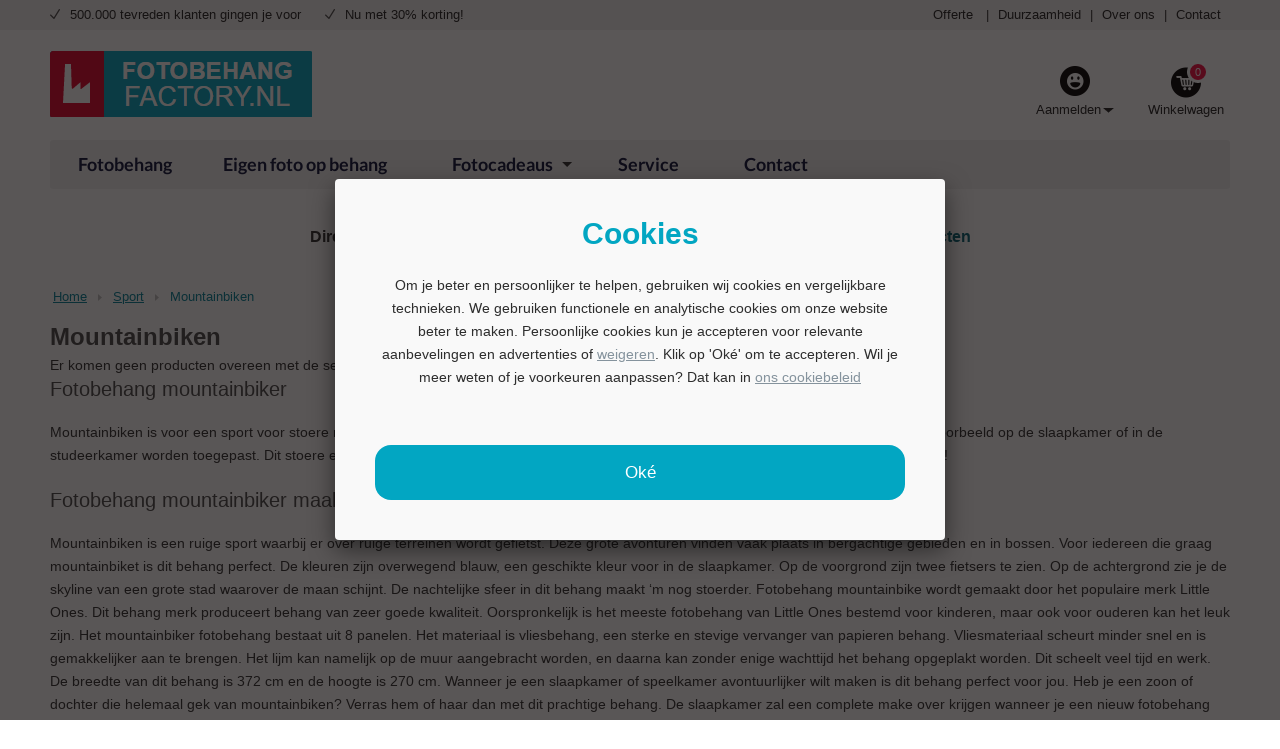

--- FILE ---
content_type: text/html; charset=UTF-8
request_url: https://www.fotobehangfactory.nl/sport-1/mountainbiken
body_size: 12003
content:
<!DOCTYPE html>
<html lang=nl id=top class="no-js fbf_nl">
<head>
<meta charset=utf-8 />
<meta content='width=device-width, initial-scale=1.0, maximum-scale=2.0' name=viewport />
<meta property=og:title content="Fotobehang mountainbiker op Fotobehangfactory.nl"/>
<meta property=og:url content="https://www.fotobehangfactory.nl/sport-1/mountainbiken"/>
<meta property=og:image content="https://www.fotobehangfactory.nl/media/beeldbanken/stores/47/logo.png"/>
<meta property=og:description content="Fotobehang mountainbiker – Voor jong en oud – Mooie slaapkamer decoratie – FotobehangFactory.nl"/>
<title>Fotobehang mountainbiker op Fotobehangfactory.nl</title>
<meta name=description content="Fotobehang mountainbiker – Voor jong en oud – Mooie slaapkamer decoratie – FotobehangFactory.nl"/><meta name=robots content="INDEX,FOLLOW"/>
<link rel=icon type="image/png" href="https://www.fotobehangfactory.nl/media/favicon/stores/47/favicon-16x16.png"/>
<!--[if lt IE 7]>
<script type="text/javascript">
    //<![CDATA[
    var BLANK_URL = 'https://www.fotobehangfactory.nl/js/blank.html';
    var BLANK_IMG = 'https://www.fotobehangfactory.nl/js/spacer.gif';
//]]>
</script>
<![endif]-->
<link rel=stylesheet type="text/css" href="https://www.fotobehangfactory.nl/A.js,,_fancybox,,_source,,_jquery.fancybox.css+skin,,_frontend,,_dollebull,,_default,,_css,,_dollebull.css+skin,,_frontend,,_dollebull,,_default,,_css,,_fontawesome,,_font-awesome.min.css,Mcc.6M95yfIQxb.css.pagespeed.cf.aecMM2KbIP.css"/>
<script src="https://www.fotobehangfactory.nl/js,_prototype,_prototype.js+js,_lib,_jquery,_jquery-1.12.1.min.js+js,_lib,_jquery,_noconflict.js+js,_lib,_ccard.js+js,_prototype,_validation.js+js,_scriptaculous,_builder.js+js,_scriptaculous,_effects.js+js,_scriptaculous,_dragdrop.js+js,_scriptaculous,_controls.js+js,_scriptaculous,_slider.js+js,_varien,_js.js+js,_varien,_form.js+js,_mage,_translate.js+js,_mage,_cookies.js+js,_lib,_porthole.min.js+js,_mct,_mediaclip.js+js,_lib,_jquery,_js.cookie.js+js,_blueimp_upload,_jquery.ui.widget.js+js,_blueimp_upload,_jquery.iframe-transport.js+js,_blueimp_upload,_jquery.fileupload.js+js,_fancybox,_source,_jquery.fancybox.pack.js+skin,_frontend,_dollebull,_default,_js,_lib,_modernizr.custom.min.js+skin,_frontend,_rwd,_default,_js,_lib,_selectivizr.js+skin,_frontend,_rwd,_default,_js,_lib,_matchMedia.js+skin,_frontend,_rwd,_default,_js,_lib,_matchMedia.addListener.js+skin,_frontend,_rwd,_default,_js,_lib,_enquire.js+skin,_frontend,_dollebull,_default,_js,_app.js+skin,_frontend,_rwd,_default,_js,_lib,_imagesloaded.js+skin,_frontend,_rwd,_default,_js,_minicart.js+skin,_frontend,_dollebull,_default,_js,_equalHeight.js+skin,_frontend,_dollebull,_default,_js,_mctcpoptions.js+skin,_frontend,_dollebull,_default,_js,_mctselectbox.js+skin,_frontend,_rwd,_default,_js,_configurableswatches,_product-media.js+skin,_frontend,_rwd,_default,_js,_configurableswatches,_swatches-list.js.pagespeed.jc.XDk0VBMhmS.js"></script><script>eval(mod_pagespeed_PaKVzpltqC);</script>
<script>eval(mod_pagespeed_0y9T2xmLiS);</script>
<script>eval(mod_pagespeed_Vv7KDhOF1w);</script>
<script>eval(mod_pagespeed_OYsD7qMzWn);</script>
<script>eval(mod_pagespeed_ZPgUua_PRB);</script>
<script>eval(mod_pagespeed_TEdcehkKs_);</script>
<script>eval(mod_pagespeed_r_ibTW1QyK);</script>
<script>eval(mod_pagespeed_1bS0hkGCuo);</script>
<script>eval(mod_pagespeed_1UjgxPuU60);</script>
<script>eval(mod_pagespeed__lmXqZbi8w);</script>
<script>eval(mod_pagespeed_Llklq2klzg);</script>
<script>eval(mod_pagespeed_SjE8mLcTMw);</script>
<script>eval(mod_pagespeed_mZzZPpXShe);</script>
<script>eval(mod_pagespeed_Vx9fLeZLHr);</script>
<script>eval(mod_pagespeed_DTCog6tGwg);</script>
<script>eval(mod_pagespeed_M6YyMZ_cKq);</script>
<script>eval(mod_pagespeed_dWYqCcx4Ti);</script>
<script>eval(mod_pagespeed_0qUChL2qB3);</script>
<script>eval(mod_pagespeed_3kVc77CrXZ);</script>
<script>eval(mod_pagespeed_fghytkn$LV);</script>
<script>eval(mod_pagespeed_w_9qNxayEb);</script>
<script>eval(mod_pagespeed_FbEvG$u1WB);</script>
<script>eval(mod_pagespeed_MYr_inDQfu);</script>
<script>eval(mod_pagespeed_dpOcqggT2h);</script>
<script>eval(mod_pagespeed_wIROy$MkT8);</script>
<script>eval(mod_pagespeed_3LKffciNsA);</script>
<script>eval(mod_pagespeed_DV8OdbpWFG);</script>
<script>eval(mod_pagespeed_ih7ubKbyx9);</script>
<script>eval(mod_pagespeed_WyuC4ONRrS);</script>
<script>eval(mod_pagespeed_0b4edSYkVd);</script>
<script>eval(mod_pagespeed_mnBJWZd8Lc);</script>
<script>eval(mod_pagespeed_zppkiZg386);</script>
<script>eval(mod_pagespeed_CCD8DjXmng);</script>
<script>eval(mod_pagespeed_dDT8FtLQWl);</script>
<link rel=canonical href="https://www.fotobehangfactory.nl/sport-1/mountainbiken"/>
<!--[if  (lte IE 8) & (!IEMobile)]>
<link rel="stylesheet" type="text/css" href="https://www.fotobehangfactory.nl/skin/frontend/dollebull/default/css/styles-ie8.css" />
<![endif]-->
<!--[if (gte IE 9) | (IEMobile)]><!-->
<link rel=stylesheet type="text/css" href="https://www.fotobehangfactory.nl/skin/frontend/dollebull/default/css/styles.css"/>
<!--<![endif]-->
<link rel=stylesheet type="text/css" href="https://www.fotobehangfactory.nl/skin/frontend/dollebull/fotobehangfactory/css/A.custom.css.pagespeed.cf.p8dOSgu0WJ.css"/>
<!--<![endif]-->
<script type="text/javascript">//<![CDATA[
Mage.Cookies.path='/';Mage.Cookies.domain='.fotobehangfactory.nl';
//]]></script>
<script type="text/javascript">//<![CDATA[
optionalZipCountries=["HK","IE","MO","PA"];
//]]></script>
<script>dataLayer=[{"pagetype":"category","pageTitle":"Page","pageUrl":"https:\/\/www.fotobehangfactory.nl\/sport-1\/mountainbiken"}];</script>
<script>(function(w,d,s,l,i){w[l]=w[l]||[];w[l].push({'gtm.start':new Date().getTime(),event:'gtm.js'});var f=d.getElementsByTagName(s)[0],j=d.createElement(s),dl=l!='dataLayer'?'&l='+l:'';j.async=true;j.src='//www.googletagmanager.com/gtm.js?id='+i+dl;f.parentNode.insertBefore(j,f);})(window,document,'script','dataLayer','GTM-N4TPV9C');</script>
<style>
        .agree a {
color: #484848 !important;
text-decoration: none;
}

.agree a:hover {
color: #484848 !important;
text-decoration: none;
}

.remodal-close {
width: 190% !important;
}

.remodal-close:before {
width: 100% !important;
}

a.bottom-link, ul.klantenservice-usp li a:hover {
color: #028197 !important;
}

a, .breadcrumbs a, .breadcrumbs, a.bottom-link a:hover {
color: #028197;
}

#block-dollebull_home_other_shops a {
color: #026273 !important;
}

.header-upload a {
color: #026273 !important;
}

.header-upload-wrapper a.button {
color: #fff !important;
}

.button {
color: #fff !important;
}

.products-grid .actions .button {
    background-color: #008A00 !important;
    border-bottom: 3px solid #060 !important;
}

.col3-set li {
padding-top: 8px;
}

.category-description a {
color: #026273 !important;
}

body.product-raamfolie .product-options dl,
body.product-telefoonhoesjes .product-options dl,
body.product-tuincirkels .product-options dl,
body.product-wandcirkels .product-options dl,
body.product-muurcirkel-kunststof .product-options dl,
body.product-muurcirkel-aluminium .product-options dl,
body.product-muurcirkel-karton .product-options dl,
body.product-fotokoffer .product-options dl,
body.product-hexagon-xl .product-options dl,
body.product-inductie-beschermer .product-options dl,  
body.product-eigen-foto-op-poster .product-options dl,  
body.product-foto-rugzak .product-options dl {
    width: 100%;
}

body.product-behangcirkel .product-options dl {
    display:none;
}

body.product-puzzel-met-doos dd#wrapper_fc_variant_puzzel_v2, body.product-puzzel-met-doos dt#label_fc_variant_puzzel_v2 {
display: none;
}

body.product-glitterblok #product-favorite-options label,
body.product-confettiblok #product-favorite-options label,
body.product-hartjesblok #product-favorite-options label,
body.product-zandblok #product-favorite-options label,
body.product-sneeuwblok #product-favorite-options label,
body.product-akoestisch-canvas dt#label_fc_wandpanelen_var_v2,
body.product-akoestisch-canvas select#attribute605,
body.product-foto-op-mok #product-favorite-options label,
body.product-broodtrommel #product-favorite-options label,
body.product-vloercirkel dt#label_fc_vorm_v2,
body.product-vloercirkel select#attribute552,
body.product-mini-puzzel #product-favorite-options label,
body.product-toilettas #product-favorite-options label,
body.product-notitieboek #product-favorite-options label,
body.product-telefoonhoesjes #product-favorite-options label,
body.product-telefoonhoesjes-deluxe #product-favorite-options label,
body.product-telefoonhoesjes-crossbody #product-favorite-options label,
body.product-telefoonhoesjes-walletcase #product-favorite-options label,
body.product-glazenblok dt#label_wk_formaat,
body.product-glazenblok select#attribute513,
body.product-wandklok #product-favorite-options label,
body.product-tandenborstelhouder #product-favorite-options label,
body.product-zeeppompje #product-favorite-options label,
body.product-schort #product-favorite-options label,
body.product-teddybeer #product-favorite-options label,
body.product-spaarpot #product-favorite-options label,
body.product-voetbal-mok dd#wrapper_fc_mok_soort_v2,
body.product-voetbal-mok dt#label_fc_mok_soort_v2,
body.product-voetbal-mok dd#wrapper_custom-orientation,
body.product-voetbal-mok dt#label_custom-orientation,
body.product-voetbal-mok #product-favorite-options label,
body.product-verjaardagskalender dd#wrapper_collage_product_keuze,
body.product-verjaardagskalender dt#label_collage_product_keuze,
body.product-verjaardagskalender dd#wrapper_naamborden_formaat,
body.product-verjaardagskalender dt#label_naamborden_formaat,
body.product-magic-mok dd#wrapper_fc_mok_soort_v2,
body.product-magic-mok dt#label_fc_mok_soort_v2,
body.product-magic-mok dd#wrapper_custom-orientation,
body.product-magic-mok dt#label_custom-orientation,
body.product-magic-mok #product-favorite-options label,
body.product-tuinposter-doorkijk-met-eigen-foto dd#wrapper_fc_tuinposter_bevestiging_v2,
body.product-tuinposter-doorkijk-met-eigen-foto dt#label_fc_tuinposter_bevestiging_v2 {
display: none;
}

body.product-straatnaambord dt#label_collage_product_keuze,
body.product-straatnaambord dd#wrapper_collage_product_keuze {
display:none;
}

body.product-muziek-bordje dd#wrapper_fc_materiaal_social_frame_v2,
body.product-muziek-bordje dt#label_fc_materiaal_social_frame_v2 {
display:none;
}

body.product-kerstbal dd#wrapper_wk_formaat,
body.product-kerstbal dt#label_wk_formaat {
display:none;
}

body.product-poster-met-lijst-housewarming dd#wrapper_wallpoet_uitsnede,
body.product-poster-met-lijst-housewarming dt#label_wallpoet_uitsnede {
display:none;
}

body.product-fotolijst-voetbal dd#wrapper_wallpoet_uitsnede,
body.product-fotolijst-voetbal dt#label_wallpoet_uitsnede {
display:none;
}

body.product-poster-voor-hem dd#wrapper_wallpoet_uitsnede,
body.product-poster-voor-hem dt#label_wallpoet_uitsnede {
display:none;
}

body.product-poster-voor-haar dd#wrapper_wallpoet_uitsnede,
body.product-poster-voor-haar dt#label_wallpoet_uitsnede {
display:none;
}

body.product-poster-met-lijst-getrouwd dd#wrapper_wallpoet_uitsnede,
body.product-poster-met-lijst-getrouwd dt#label_wallpoet_uitsnede {
display:none;
}

body.product-poster-honden-en-katten dd#wrapper_wallpoet_uitsnede,
body.product-poster-honden-en-katten dt#label_wallpoet_uitsnede {
display:none;
}

body.product-poster-met-lijst-paarden dd#wrapper_wallpoet_uitsnede,
body.product-poster-met-lijst-paarden dt#label_wallpoet_uitsnede {
display:none;
}

body.product-poster-opa-en-oma dd#wrapper_wallpoet_uitsnede,
body.product-poster-opa-en-oma dt#label_wallpoet_uitsnede {
display:none;
}

body.product-poster-met-lijst-communie dd#wrapper_wallpoet_uitsnede,
body.product-poster-met-lijst-communie dt#label_wallpoet_uitsnede {
display:none;
}

body.product-poster-met-lijst-jubileum dd#wrapper_wallpoet_uitsnede,
body.product-poster-met-lijst-jubileum dt#label_wallpoet_uitsnede {
display:none;
}

body.product-paasbal dd#wrapper_wk_formaat,
body.product-paasbal dt#label_wk_formaat {
display:none;
}

.favorite-option-text {
padding: 15px !important;
font-weight: bold !important;
}

body.product-fotobehang div#plakservice,
body.product-foto-op-baheng div#plakservice {
display:none;
]

body.product-spandoeken dd#wrapper_wallpoet_uitsnede,
body.product-spandoeken dt#label_wallpoet_uitsnede {
display:none;
}</style><script type="text/javascript">//<![CDATA[
var Translator=new Translate({"Please select an option.":"Selecteer een optie a.u.b.","This is a required field.":"Dit is een verplicht veld.","Please enter a valid number in this field.":"Geef een geldig getal op in dit veld.","Please use letters only (a-z or A-Z) in this field.":"Gebruik uitsluitend letters  (a-z en A-Z) in dit veld.","Please use only letters (a-z), numbers (0-9) or underscore(_) in this field, first character should be a letter.":"Gebruik alleen letters (a-z), cijfers (0-9) en underscores (_) in dit veld. Het eerste teken moet een letter zijn.","Please enter a valid phone number. For example (123) 456-7890 or 123-456-7890.":"Geef een geldig telefoonnummer op. Bijvoorbeeld (123) 456-7889 of 123-456-7890","Please enter a valid date.":"Geef een geldige datum op a.u.b.","Please enter a valid email address. For example johndoe@domain.com.":"Geef een geldig e-mail adres op a.u.b. Bijvoorbeeld: iemand@mail.com .","Please make sure your passwords match.":"Zorg er voor dat de wachtwoorden overeenkomen","Please enter a valid URL. For example http:\/\/www.example.com or www.example.com":"Geef een geldige URL op. Bijvoorbeeld http:\/\/www.example.com of www.example.com","Please enter a valid social security number. For example 123-45-6789.":"Geef een geldig burger-service-nummer op a.u.b. Bijvoorbeeld 123-45-6789.","Please enter a valid zip code. For example 90602 or 90602-1234.":"Voer een geldige postcode in a.u.b. Bijvoorbeeld: 2900 of 6621BK","Please enter a valid zip code.":"Geef een geldige postcode op.","Please use this date format: dd\/mm\/yyyy. For example 17\/03\/2006 for the 17th of March, 2006.":"Gebruik dd\/mm\/jjjj als datum-formaat. Bijvoorbeeld 17\/03\/2006 voor 17 maart 2006.","Please enter a valid $ amount. For example $100.00.":"Voer een geldig &euro; bedrag op. Bijvoorbeeld: &euro; 100.00.","Please select one of the above options.":"Selecteer &eacute;&eacute;n van de hierboven genoemde opties a.u.b..","Please select one of the options.":"Selecteer &eacute;&eacute;n van de opties a.u.b..","Please select State\/Province.":"Selecteer een provincie a.u.b","Please enter a number greater than 0 in this field.":"Geef a.u.b. een getal groter dan 0 op in dit veld","Please enter a valid credit card number.":"Geef een geldig creditcard-nummer op a.u.b.","Text length does not satisfy specified text range.":"Maximaal aantal tekens is overschreven.","Please wait, loading...":"Wacht a.u.b. Bezig met laden...","Complete":"Voltooid","Add Products":"Producten toevoegen","Please choose to register or to checkout as a guest":"Kies of u zich registeert of als gast betaalt a.u.b.","Please specify shipping method.":"Specificeer de verzendwijze a.u.b.","Please specify payment method.":"Specificeer de betaalwijze a.u.b.","Add to Cart":"In winkelwagen","In Stock":"In voorraad","Out of Stock":"Momenteel niet beschikbaar"});
//]]></script><meta name=google-site-verification content=F5Q1o8b36OWFtloXh2B8aJpiodTqpsKQPQ9VfX-iivw />
<meta name=msvalidate.01 content=70948EABECC1C771BCECCC35BEBDA41D />
<meta name=robots content=noodp />
<script src="/media/wysiwyg/fotobehangfactory/js/menu.js.pagespeed.jm.PWN9khoCvK.js" type="text/javascript"></script>
<script type="application/ld+json">
{
  "@context": "http://schema.org",
  "@type": "Organization",
  "name": "FotobehangFactory.nl",
  "url": "https://www.fotobehangfactory.nl",
      "contactPoint" : [{
		    "@type" : "ContactPoint",
		    "telephone" : "+31-854-013-316",
		    "contactType" : "customer service",
		    "email": "info@fotobehangfactory.nl"
		  }],
		  "sameAs" : [
		    "https://www.facebook.com/FotobehangFactory",
		    "https://twitter.com/Fotobehangfact",
		    "https://plus.google.com/+FotobehangfactoryNL",
		    "https://www.pinterest.com/fotobehang/"
		  ] 
}
</script>
<link rel=preload href="/skin/frontend/dollebull/default/fonts/lato-bold.woff2" as=font crossorigin=crossorigin>
<link href="/media/wysiwyg/apple-touch/FotobehangFactory/xapple-touch-icon.png.pagespeed.ic.45x93-3Y2D.webp" rel=apple-touch-icon /></head>
<body class=" catalog-category-view categorypath-sport-1-mountainbiken category-mountainbiken" itemscope itemtype="http://schema.org/WebPage"><noscript><meta HTTP-EQUIV="refresh" content="0;url='https://www.fotobehangfactory.nl/sport-1/mountainbiken?PageSpeed=noscript'" /><style><!--table,div,span,font,p{display:none} --></style><div style="display:block">Please click <a href="https://www.fotobehangfactory.nl/sport-1/mountainbiken?PageSpeed=noscript">here</a> if you are not redirected within a few seconds.</div></noscript>
<noscript>
<iframe src="//www.googletagmanager.com/ns.html?id=GTM-N4TPV9C" height=0 width=0 style="display:none;visibility:hidden">
</iframe>
</noscript>
<div class=wrapper>
<noscript>
<div class="global-site-notice noscript">
<div class=notice-inner>
<p>
<strong>JavaScript seems to be disabled in your browser.</strong><br/>
You must have JavaScript enabled in your browser to utilize the functionality of this website. </p>
</div>
</div>
</noscript>
<div class=page>
<div class=header-language-background>
<div class=header-language-container>
<div class="block block-cms" id=block-dollebull_top_usps>
<div class=block-content>
<ul>
<li>500.000 tevreden klanten gingen je voor</li>
<li>Nu met 30% korting!</li>
</ul>	</div>
</div>
<div class="block block-cms" id=block-dollebull_top_links>
<div class=block-content>
<p><a href="/offerte">Offerte</a>&nbsp; | <a href="/duurzaamheid">Duurzaamheid</a> |&nbsp;<a href="/over-ons">Over ons</a>&nbsp;|&nbsp;<a href="/contact">Contact</a>&nbsp;</p>	</div>
</div>
</div>
</div>
<script>jQuery(document).ready(function(){if(navigator.userAgent.match(/(iPod|iPhone|iPad)/)){jQuery(document).on("mouseover",".custom-submenu-wrapper a",function(e){var el=jQuery(this);var link=el.attr("href");window.location=link;});}});</script>
<header id=header class=page-header>
<div class=page-header-container>
<a href="https://www.fotobehangfactory.nl/" title="Fotobehang van Fotobehangfactory.nl" class=logo>
<img src="https://www.fotobehangfactory.nl/media/beeldbanken/stores/47/xlogo.png.pagespeed.ic.Di9ixnRayA.webp" alt="Fotobehang van Fotobehangfactory.nl"/>
</a>
<div class=skip-links>
<a data-target-element="#header-nav" class="skip-link skip-nav" style=cursor:pointer>
<span class=icon></span><span class=label>Menu</span>
</a>
<div class=skip-link-wrapper id=skip-link-wrapper-search>
<a href="#header-search" class="skip-link skip-search">
<span class=icon></span><span class=label>Zoeken</span>
</a>
<div id=header-search class=skip-content>
<form id=search_mini_form action="javascript:void(0);" method=get>
<div class=input-box>
<label for=search>Zoeken:</label>
<input id=search type=search name=q value="" class="input-text required-entry" maxlength=128 placeholder=Zoeken />
<button type=submit title=Zoeken class="button search-button"><span><span>Zoeken</span></span></button>
</div>
<div id=search_autocomplete class=search-autocomplete></div>
<script type="text/javascript">//<![CDATA[
var searchForm=new Varien.searchForm('search_mini_form','search','');searchForm.initAutocomplete('https://www.fotobehangfactory.nl/catalogsearch/ajax/suggest/','search_autocomplete');
//]]></script>
</form>
</div>
</div>
<div class=skip-link-wrapper id=skip-link-wrapper-account>
<a data-target-element="#header-account" class="skip-link skip-account" style=cursor:pointer>
<span class=icon></span><span class=label>Aanmelden</span>
</a>
<div id=header-account class=skip-content>
<div class=links>
<ul>
<li class=first><a href="https://www.fotobehangfactory.nl/customer/account/">Mijn account</a></li>
<li><a href="https://www.fotobehangfactory.nl/wishlist/" title="Mijn verlanglijst">Mijn verlanglijst</a></li>
<li><a href="https://www.fotobehangfactory.nl/checkout/cart/" class=top-link-cart>Mijn winkelwagen</a></li>
<li><a href="https://www.fotobehangfactory.nl/onestepcheckout/" class=top-link-onestepcheckout>Afrekenen</a></li>
<li><a href="https://www.fotobehangfactory.nl/customer/account/create/">Ik wil een nieuw account aanmaken</a></li>
<li class=" last"><a href="https://www.fotobehangfactory.nl/customer/account/login/">Aanmelden</a></li>
</ul>
<script type="text/javascript">jQuery(document).ready(function(){jQuery('#header-account li a').removeAttr("title");})</script>
</div>
</div>
</div>
<div class=skip-link-wrapper id=skip-link-wrapper-cart>
<div class=header-minicart>
<a href="https://www.fotobehangfactory.nl/checkout/cart/" class="skip-link skip-cart  no-count">
<span class=icon></span>
<span class=label>Winkelwagen</span>
<span class=count>0</span>
</a> </div>
</div>
</div>
<div id=skip-link-wrapper-search-2></div>
<div id=skip-link-wrapper-account-2></div>
<div id=skip-link-wrapper-cart-2></div>
</div>
</header>
<div id=header-nav class=skip-content>
<nav id=nav>
<ol class=nav-primary>
<li class="level0 nav-1 first level-top" id=nav-cmspage-node-home>
<a href="/" class="level-top level0">Fotobehang</a>
</li>
<li class="level0 nav-3 level-top" id=nav-category-node-128>
<a href="/eigen-foto-op-behang" class="level-top level0">Eigen foto op behang</a>
</li>
<li class="level0 nav-6 level-top parent custom-menu-parent" id=nav-category-node-132>
<a href="/fotocadeaus" class="level-top has-children level0">Fotocadeaus</a>
<div class=custom-submenu-wrapper>
<ul style="float:left;width:230px;margin:18px 8px">
<li>Fotocadeaus</li>
<li><a href="/fotocadeaus/eigen-foto-op-canvas">Foto op canvas</a></li>
<li><a href="/fotocadeaus/eigen-foto-op-hout">Foto op hout</a></li>
<li><a href="/fotocadeaus/eigen-foto-op-glas">Foto op glas</a></li>
<li><a href="/fotocadeaus/foto-op-schoolplaat">Foto op schoolplaat</a></li>
<li><a href="/fotocadeaus/eigen-foto-op-forex">Foto op forex</a></li>
<li><a href="/fotocadeaus/eigen-foto-op-tuinposter">Foto op tuinposter</a></li>
<li><a href="/fotocadeaus/eigen-foto-op-poster">Foto op poster</a></li>
<li><a href="/fotocadeaus/eigen-foto-op-behang">Foto op behang</a></li>
<li><a href="/fotocadeaus/foto-op-wandkleed">Foto op wandkleed</a></li>
<li><a href="/fotocadeaus/foto-in-lijst">Foto in lijst</a></li>
<li><a href="/wandcirkels">Foto op muurcirkel</a></li>
<li><a href="/vloerzeil">Foto op vloerzeil</a></li>
<li><a href="/muursticker">Foto op muursticker</a></li>
<li><a href="/vloercirkel">Vloercirkel</a></li>
<li><a href="/schoonloopmat">Schoonloopmat</a></li>
<li><a href="/notitieboek">Notitieboek</a></li>
<li><a href="/huisnummerbordjes">Huisnummerbordjes</a></li>
<li><a href="/fotocadeaus/muziek-bordje">Muziek bordje</a></li>
<li><a href="/fotocadeaus/glitterblok">Glitterblok</a></li>
<li><a href="/fotocadeaus/gevuld-fotoblok">Gevuld fotoblok</a></li>
<li><a href="/duurzame-tuinposter">Duurzame tuinposter</a></li>
<li><a href="/fotocadeaus/paasbal">Paasbal</a></li>
<li><a href="/muurovaal">Muurovaal</a></li>
<li><a href="/hexagon-xl">Hexagon met foto</a></li>
<li class=all><a href="/fotocadeaus">Alle fotocadeaus</a></li>
</ul>
<ul style="float:left;width:230px;margin:18px 8px;padding-top:40px">
<li><a href="/magic-mok">Magic mok</a></li>
<li><a href="/inductie-beschermer">Inductie beschermer</a></li>
<li><a href="/laptophoes">Laptophoes</a></li>
<li><a href="/fototas">Fototas</a></li>
<li><a href="/tuincirkels">Tuincirkels</a></li>
<li><a href="/ronde-tuinposter">Ronde tuinposter</a></li>
<li><a href="/fotocadeaus/deurposter">Foto op deurposter</a></li>
<li><a href="/fotocadeaus/sleutelhanger-met-foto">Sleutelhanger met foto</a></li>
<li><a href="/fotocadeaus/mok-met-foto">Mok met foto</a></li>
<li><a href="/fotocadeaus/fotopuzzel">Fotopuzzel</a></li>
<li><a href="/wandpanelen">Akoestisch wandpaneel</a></li>
<li><a href="/broodtrommel">Broodtrommel</a></li>
<li><a href="/roomdivider">Roomdivider</a></li>
<li><a href="/buitenposter">Buitenposter</a></li>
<li><a href="/aluminium-buiten">Aluminium voor buiten</a></li>
<li><a href="/fotocadeaus/groeimeter">Groeimeter</a></li>
<li><a href="/fotocadeaus/zandblok">Zandblok</a></li>
<li><a href="/fotocadeaus/confettiblok">Confettiblok</a></li>
<li><a href="/tuinposter-doorkijk-met-eigen-foto">Tuinposter doorkijk met eigen foto</a></li>
<li><a href="/gepersonaliseerde-foto-in-lijst">Gepersonaliseerde fotolijst</a></li>
<li><a href="/organische-vormen">Organische vormen</a></li>
<li><a href="/spandoeken">Spandoek</a></li>
</ul>
<ul style="float:left;width:230px;margin:18px 8px;padding-top:40px">
<li><a href="/muchopix-hexagon">Foto op hexagon</a></li>
<li><a href="/muchopix-ruitjes">Foto op ruitje</a></li>
<li><a href="/muchopix-circles">Foto op circle</a></li>
<li><a href="/muchopix-squares">Foto op square</a></li>
<li><a href="/fotokoffer">Fotokoffer</a></li>
<li><a href="/fotoboeken">Fotoboeken</a></li>
<li><a href="/container-stickers">Container stickers</a></li>
<li><a href="/schort">Schort</a></li>
<li><a href="/glazenblok">Glasblokken</a></li>
<li><a href="/alle-telefoonhoesjes">Telefoonhoesjes</a></li>
<li><a href="/foto-over-meerdere-squares">Foto over meerdere squares</a></li>
<li><a href="/foto-over-meerdere-hexagons">Foto over meerdere hexagons</a></li>
<li><a href="/Jaarkalender">Jaarkalender</a></li>
<li><a href="/akoestische-hexagons">Akoestische hexagon</a></li>
<li><a href="/mondkapje">Mondkapje</a></li>
<li><a href="/deskdivider">Desk divider</a></li>
<li><a href="/budget-wandpaneel">Budget akoestisch paneel</a></li>
<li><a href="/straatnaambord">Straatnaambord</a></li>
<li><a href="/fotocadeaus/vloerkleed-onder-eettafel">Vloerkleed onder eettafel</a></li>
<li><a href="/fotocadeaus/sneeuwblok">Sneeuwblok</a></li>
<li><a href="/fotocadeaus/social-frame">Social frame</a></li>
<li><a href="/huisnummerbord-met-foto">Huisnummerbord met foto</a></li>
<li><a href="/geboorteposter">Geboorteposter</a></li>
</ul>
<ul style="float:left;width:230px;margin:18px 8px;padding-top:40px">
<li><a href="/textielframe">Textielframe</a></li>
<li><a href="/fotocadeaus/meerluiken">Meerluiken</a></li>
<li><a href="/behangcirkel">Behangcirkel</a></li>
<li><a href="/laptop-sticker">Laptopsticker</a></li>
<li><a href="/fotocadeaus/puzzel-met-doos">Puzzel met doos</a></li>
<li><a href="/fotocadeaus/foto-op-kussen">Foto op kussen</a></li>
<li><a href="/fotocadeaus/foto-op-kussensloop">Foto op kussensloop</a></li>
<li><a href="/zelf-collage-maken">Zelf een collage maken</a></li>
<li><a href="/poster-met-posterhanger">Poster met posterhanger</a></li>
<li><a href="/fotocollage-schoolplaat">Fotocollage op schoolplaat</a></li>
<li><a href="/kussenhoezen">Kussenhoezen</a></li>
<li><a href="/toilettas">Toilettas</a></li>
<li><a href="/keuken-behang">Keuken behang</a></li>
<li><a href="/akoestisch-canvas">Akoestisch canvas</a></li>
<li><a href="/fotocadeaus/verjaardagskalender">Verjaardagskalender</a></li>
<li><a href="/fotocadeaus/hartjesblok">Hartjesblok</a></li>
<li><a href="/fotocadeaus/kerstbal">Kerstbal</a></li>
<li><a href="/spatscherm-keuken">Spatscherm keuken</a></li>
<li><a href="/personaliseerbare-canvas">Personaliseerbaar canvas</a></li>
<li><a href="/geboortecirkel">Geboortecirkel</a></li>
</ul>
</div>
</li>
<li class="level0 nav-7 level top first-customer-item" id=nav-category-node-127>
<a href="/service" class="level-top level0">Service</a>
</li>
<li class="level0 nav-8 level top" id=nav-category-node-127>
<a href="/contact" class="level-top level0">Contact</a>
</li>
</ol>
</nav>
</div>
<div class=messages-sticky-holder></div>
<div class=header-upload-wrapper>
<div class=header-upload>
<p>
<strong>
Direct aan de slag?	<a class=button href=/fotocadeaus/eigen-foto-op-behang>	Bestel je fotobehang hier</a>	<a title="of bekijk onze andere producten" href="/fotocadeaus">of bekijk onze andere producten</a>
</strong>
</p>
</div>
</div>
<input id=fileupload type=file style=display:none name="files[]" data-url="/photo/index/upload">
<div id=upload-loader>
<div class=load-addToCart-inner>
<div id=progress>
<div class=bar style="width:0%"></div>
<p>Een moment geduld aub..</p>
</div>
</div>
</div>
<div id=modal-extension>
<div id=modal-inner-extension>
<p class=title>Sorry, we kunnen je bestand niet verwerken.</p>
<p>De volgende bestandsextensies worden door ons ondersteund: png, jpeg, jpg, tif, tiff en pdf.</p>
<p>Heb je hulp nodig? Neem dan contact op met onze klantenservice.</p>
</div>
</div>
<div id=modal-size>
<div id=modal-inner-size>
<p class=title>Sorry, we kunnen je bestand niet verwerken.</p>
<p>De bestandsgrootte overschrijdt de maximale grootte van 80 MB.</p>
<p>Heb je hulp nodig? Neem dan contact op met onze klantenservice.</p>
</div>
</div>
<script type="text/javascript">//<![CDATA[
function uploadButtonClick(){if(jQuery('#configurator').length>0){jQuery('.mediaclip-upload a.button').trigger('click');jQuery('html,body').animate({scrollTop:jQuery("#configurator").offset().top});}else{showUploadWindow();}}function processImage(){setCorrectOrientation();var noCat=['category-cadeaubon','category-over-ons','category-service','category-contact','category-voorbeelden','category-opties','category-formaten-en-prijzen','category-prijzen'];var goToHeadCat=0;jQuery.each(noCat,function(key,value){if($$('body').first().hasClassName(value)){goToHeadCat=1;}});if($$('body').first().hasClassName('catalog-product-view')&&goToHeadCat==0){if($('mediaclip-wrapper')){$('mediaclip-wrapper').firstDescendant().src+="";if(jQuery(window).width()<=769){loadStep(2);}}else{window.location.reload();}}else if(!$$('body').first().hasClassName('catalog-category-view')||goToHeadCat==1){window.location="/fotocadeaus/eigen-foto-op-behang";}else{window.location.hash="";window.location.reload();}}function showUploadWindow(){if(jQuery('div#mediaclip-wrapper').length==0){if(typeof ga=="function"){ga('send',{hitType:'event',eventCategory:'Configurator',eventAction:'Configurator',eventLabel:'Kies een foto','hitCallback':function(){},});}var values={};jQuery('fieldset#product-options-wrapper select').each(function(item){values[jQuery(this).attr('id')]=jQuery(this).find('option:selected').val();});values['favorite']=jQuery('ol#product-favorite-options-list a.active').parent().attr('id');createCookie('mediaclip-options',JSON.stringify(values),3);}else if(typeof ga=="function"){ga('send',{hitType:'event',eventCategory:'Configurator',eventAction:'Configurator',eventLabel:'Kies een andere foto','hitCallback':function(){},});}jQuery('#fileupload').trigger('click');}jQuery(function(){jQuery('#fileupload').bind('fileuploadadd',function(e,data){var error="";var acceptFileTypes=/^image\/(jpe?g|png|tiff|tif)$/i;var appPdF=/^application\/(pdf)$/i;if(data.originalFiles[0]['type'].length&&!acceptFileTypes.test(data.originalFiles[0]['type'])){if(!appPdF.test(data.originalFiles[0]['type'])){error=jQuery("#modal-extension").html();}}else if(data.originalFiles[0]['size']>83886080){error=jQuery("#modal-size").html();}if(error.length>0){jQuery.fancybox({helpers:{overlay:{locked:false,closeClick:false}},closeClick:false,content:error,beforeShow:function(){jQuery("body").css({'overflow-y':'hidden'});},afterClose:function(){jQuery("body").css({'overflow-y':'visible'});},closeBtn:true,});return false;}}).fileupload({dataType:'json',done:function(e,data){jQuery.fancybox.close();processImage();},start:function(e,data){jQuery.fancybox({helpers:{overlay:{locked:false,closeClick:false}},closeClick:false,content:jQuery("#upload-loader").html(),beforeShow:function(){jQuery("body").css({'overflow-y':'hidden'});},afterClose:function(){jQuery("body").css({'overflow-y':'visible'});},closeBtn:false});},progressall:function(e,data){var progress=parseInt(data.loaded/data.total*100,10);jQuery('#progress .bar').css('width',progress+'%');}});});function getValuesBack(){var values=readCookie('mediaclip-options');var hasImage=false;if(values&&hasImage){jQuery.each(JSON.parse(values),function(key,value){if(key!='favorite'){jQuery('fieldset#product-options-wrapper select#'+key).val(value).trigger('change');}else{jQuery('ol#product-favorite-options-list li#'+value).trigger('click');}disableExitWarning();refreshFavoriteList();});eraseCookie('mediaclip-options');if(!jQuery('body').hasClass('focus-mediaclip')){jQuery('body').addClass('focus-mediaclip');}if(jQuery(window).width()<=769){setTimeout(function(){loadStep(2,1);jQuery('body').addClass('remove-product-page');},500);}}else{jQuery('#custom-orientation option:enabled').first().prop('selected',true);}}function createCookie(name,value,days){var expires="";if(days){var date=new Date();date.setTime(date.getTime()+(days*24*60*60*1000));expires="; expires="+date.toUTCString();}document.cookie=name+"="+value+expires+"; path=/";}function readCookie(name){var nameEQ=name+"=";var ca=document.cookie.split(';');for(var i=0;i<ca.length;i++){var c=ca[i];while(c.charAt(0)==' ')c=c.substring(1,c.length);if(c.indexOf(nameEQ)==0){return c.substring(nameEQ.length,c.length);}}return null;}function eraseCookie(name){createCookie(name,"",-1);}function setCorrectOrientation(){jQuery.getJSON("/mediaclip/images/getImagesJSON?token=697cd484e9863.e5c7c33dd7ff6d6f25beb9",function(data){if(data.length){data[0].width=parseInt(data[0].width);data[0].height=parseInt(data[0].height);if(data[0].width>data[0].height){jQuery('#custom-orientation').val('859');}else if(data[0].width<data[0].height){jQuery('#custom-orientation').val('860');}else if(data[0].width==data[0].height){jQuery('#custom-orientation').val('859');}if($('custom-orientation')){fireChangeEvent($('custom-orientation'));}}});}jQuery(document).ready(function(){getValuesBack();setCorrectOrientation();});function fireChangeEvent(element){var event=document.createEvent("HTMLEvents");event.initEvent("change",false,true);element.dispatchEvent(event);}
//]]></script>
<script>jQuery(document).ready(function(){renewInterval=setInterval(checkRenewToken,1200000);});function checkRenewToken(){jQuery.ajax({url:"/mediacliphub/renew/renew",type:"post"});}</script>
<div class=breadcrumbs>
<ul itemscope itemtype="http://schema.org/BreadcrumbList">
<li class=home itemprop=itemListElement itemscope itemtype="http://schema.org/ListItem">
<a itemprop=item href="https://www.fotobehangfactory.nl/" title="Ga naar Home">
<span itemprop=name>Home </span></a>
<meta content=1 itemprop=position>
<span></span>
</li>
<li class=category282 itemprop=itemListElement itemscope itemtype="http://schema.org/ListItem">
<a itemprop=item href="https://www.fotobehangfactory.nl/sport-1" title="">
<span itemprop=name>Sport </span></a>
<meta content=2 itemprop=position>
<span></span>
</li>
<li class=category337>
Mountainbiken </li>
</ul>
</div>
<div class="main-container col1-layout">
<div class=main>
<div class=col-main>
<div class="page-title category-title">
<h1>Mountainbiken</h1>
</div>
<p class=note-msg>Er komen geen producten overeen met de selectie.</p>
<div class="category-description std">
<h1>Fotobehang mountainbiker</h1>
<p>Mountainbiken is voor een sport voor stoere mensen. Speciaal voor deze mensen hebben wij fotobehang mountainbiker. Dit behang kan bijvoorbeeld op de slaapkamer of in de studeerkamer worden toegepast. Dit stoere en sportieve behang is geschikt voor jong en oud. Perfect voor iedere fanatieke mountainbike fan!</p>
<h2>Fotobehang mountainbiker maakt een stoere en sportieve ruimte</h2>
<p>Mountainbiken is een ruige sport waarbij er over ruige terreinen wordt gefietst. Deze grote avonturen vinden vaak plaats in bergachtige gebieden en in bossen. Voor iedereen die graag mountainbiket is dit behang perfect. De kleuren zijn overwegend blauw, een geschikte kleur voor in de slaapkamer. Op de voorgrond zijn twee fietsers te zien. Op de achtergrond zie je de skyline van een grote stad waarover de maan schijnt. De nachtelijke sfeer in dit behang maakt &lsquo;m nog stoerder. Fotobehang mountainbike wordt gemaakt door het populaire merk Little Ones. Dit behang merk produceert behang van zeer goede kwaliteit. Oorspronkelijk is het meeste fotobehang van Little Ones bestemd voor kinderen, maar ook voor ouderen kan het leuk zijn. Het mountainbiker fotobehang bestaat uit 8 panelen. Het materiaal is vliesbehang, een sterke en stevige vervanger van papieren behang. Vliesmateriaal scheurt minder snel en is gemakkelijker aan te brengen. Het lijm kan namelijk op de muur aangebracht worden, en daarna kan zonder enige wachttijd het behang opgeplakt worden. Dit scheelt veel tijd en werk. De breedte van dit behang is 372 cm en de hoogte is 270 cm. Wanneer je een slaapkamer of speelkamer avontuurlijker wilt maken is dit behang perfect voor jou. Heb je een zoon of dochter die helemaal gek van mountainbiken? Verras hem of haar dan met dit prachtige behang. De slaapkamer zal een complete make over krijgen wanneer je een nieuw fotobehang aanbrengt. Met behang kun je namelijk de sfeer in een ruimte gemakkelijk omtoveren. De slaapkamer wordt zo de leukste ruimte in huis.&nbsp;</p> </div>
</div>
</div>
</div>
<div class=footer-container>
<div class=footer>
<div class=footer-main><div class="block block-cms" id=block-dollebull_footer_navigation>
<div class=block-content>
<div class=col2-set>
<div class=col-1>
<ul>
<li><strong>Snel naar</strong></li>
<li><a href="/collectie">Onze collectie</a></li>
<li><a href="/fotocadeaus/eigen-foto-op-behang">Eigen foto op behang</a></li>
<li><a href="/inspiratie/per-vertrek">Fotobehang per vertrek</a></li>
<li><a href="/plakservice">Onze plakservice</a></li>
<li><a href="/fotocadeaus">FotoCadeaus</a></li>
</ul>
</div>
<div class=col-2>
<ul>
<li><strong>Onze toppers!</strong></li>
<li><a href="/stijlen/hout">Fotobehang steigerhout</a></li>
<li><a href="/natuur/bos">Fotobehang bos</a></li>
<li><a href="/wereldkaarten">Fotobehang wereldkaarten</a></li>
<li><a href="/steden/new-york">Fotobehang New York</a></li>
<li><a href="/stijlen/muurstenen">Fotobehang steenstrip</a></li>
</ul>
</div>
</div>	</div>
</div>
<div class=footer-social><div class="block block-cms" id=block-dollebull_footer_social>
<div class=block-content>
<ul>
<li><strong>Contact</strong></li>
<li><a href="/service" rel=nofollow>Veelgestelde vragen</a></li>
<li><a href="/contact" rel=nofollow>Contact</a></li>
</ul>
<p><a href="https://www.facebook.com/FotobehangFactory" rel=noopener target=_blank><img alt="Facebook FotobehangFactory" src="https://www.fotobehangfactory.nl/media/wysiwyg/fotobehangfactory/40xNxfacebook-fotobehangfactory.png.pagespeed.ic.YZu6nL4gem.webp" width=40 /></a><a href="https://nl.pinterest.com/fotobehang/" rel=noopener target=_blank><img alt="Pinterest Topdoek" src="https://www.fotobehangfactory.nl/media/wysiwyg/fotobehangfactory/40xNxpinterest-fotobehangfactory.png.pagespeed.ic.DBzhQH9J6-.webp" width=40 /></a></p>	</div>
</div></div><div class="block block-cms" id=block-dollebull_footer_usps>
<div class=block-content>
<div class=col1-set>
<div class=col-1>
<p><strong></strong></p>
</div>
</div>	</div>
</div>
<div class="block block-cms" id=block-dollebull_footer_psp>
<div class=block-content>
<p><img alt="Fotobehang veilig betalen" height=35 src="https://www.fotobehangfactory.nl/media/wysiwyg/x100-veilig.png.pagespeed.ic.2uXO0CGS5a.webp"/><img alt="Logo ideal" height=35 src="https://www.fotobehangfactory.nl/media/wysiwyg/xideal-logo.png.pagespeed.ic.tuL1xOh8a7.webp"/><img alt="Logo overboeking" height=30 src="https://www.fotobehangfactory.nl/media/wysiwyg/xoverboeking-logo.png.pagespeed.ic.sDzxk3Ri5F.webp"/><img alt="Logo visa" height=25 src="https://www.fotobehangfactory.nl/media/wysiwyg/xvisa-logo.png.pagespeed.ic.4sFI51Mh6x.webp"/><img alt="Logo Mastercard" height=35 src="https://www.fotobehangfactory.nl/media/wysiwyg/xlogo-mastercard.png.pagespeed.ic.09Td3HfDHn.webp"/><img alt="PayPal logo" height=40 src="https://www.fotobehangfactory.nl/media/wysiwyg/xpaypal-logo.png.pagespeed.ic.eeZilJSC0r.webp"/><img alt="Logo Maestro" height=35 src="https://www.fotobehangfactory.nl/media/wysiwyg/xmaestro-logo.png.pagespeed.ic.w_GSiaIs_w.webp"/><img alt="Logo Klarna" height=25 src="https://www.fotobehangfactory.nl/media/wysiwyg/sale/xklarna-logo.jpg.pagespeed.ic.vR3hcXtBzp.webp"/><img alt="Logo DHL" src="https://www.fotobehangfactory.nl/media/wysiwyg/xdhl-logo.png.pagespeed.ic._tyhNQmJqj.webp" width=80 /></p>	</div>
</div></div><div class=footer-mobile><div class="block block-cms" id=block-dollebull_footer_help>
<div class=block-content>
<div class=cart-help-wrapper>
<div class=half-img><img alt=Klantenservice src="https://www.fotobehangfactory.nl/media/wysiwyg/xfooter-klantenservice.jpg.pagespeed.ic.scxpcYyXC6.webp"/></div>
<div class=half>
<p class=title>Hulp nodig?</p>
<ul>
<li class=phone>085 401 33 16</li>
<li class=mail><a href="mailto:info@fotobehangfactory.nl">info@fotobehangfactory.nl</a></li>
</ul>
</div>
</div>	</div>
</div>
<div class="block block-cms" id=block-dollebull_footer_mobile_payment>
<div class=block-content>
<p><img alt="Veilig betalen" height=35 src="https://www.fotobehangfactory.nl/media/wysiwyg/x100-veilig.png.pagespeed.ic.2uXO0CGS5a.webp"/><img alt="Logo ideal" height=35 src="https://www.fotobehangfactory.nl/media/wysiwyg/xideal-logo.png.pagespeed.ic.tuL1xOh8a7.webp"/><img alt="Logo overboeking" height=30 src="https://www.fotobehangfactory.nl/media/wysiwyg/xoverboeking-logo.png.pagespeed.ic.sDzxk3Ri5F.webp"/><img alt="Logo Mastercard" height=35 src="https://www.fotobehangfactory.nl/media/wysiwyg/xlogo-mastercard.png.pagespeed.ic.09Td3HfDHn.webp"/><img alt="Logo Visa" height=25 src="https://www.fotobehangfactory.nl/media/wysiwyg/xvisa-logo.png.pagespeed.ic.4sFI51Mh6x.webp"/><img alt="Logo Maestro" height=35 src="https://www.fotobehangfactory.nl/media/wysiwyg/xmaestro-logo.png.pagespeed.ic.w_GSiaIs_w.webp"/><img alt="Klarna logo" height=25 src="https://www.fotobehangfactory.nl/media/wysiwyg/sale/xklarna-logo.jpg.pagespeed.ic.vR3hcXtBzp.webp"/><img alt="Logo PayPal" height=40 src="https://www.fotobehangfactory.nl/media/wysiwyg/xpaypal-logo.png.pagespeed.ic.eeZilJSC0r.webp"/><img alt="Logo DHL" src="https://www.fotobehangfactory.nl/media/wysiwyg/xdhl-logo.png.pagespeed.ic._tyhNQmJqj.webp" width=80 /></p>	</div>
</div>
<div class="block block-cms" id=block-dollebull_footer_cart_links>
<div class=block-content>
<p>Sitemap | <a href="/privacy-policy">Privacy policy</a> | <a href="/algemene-voorwaarden">Algemene voorwaarden</a></p>	</div>
</div></div> <address class=copyright>© Copyright <script>document.write(/\d{4}/.exec(Date())[0])</script> Fotobehangfactory.nl Alle rechten voorbehouden</address>
</div>
</div>
<div class=footer-before-container><div class="block block-cms" id=block-dollebull_home_other_shops>
<div class=block-content>
<p style=text-align:center>Sitemap&nbsp;| <a href="/privacy-policy">Privacy policy</a>&nbsp;| <a href="/algemene-voorwaarden">Algemene voorwaarden</a>&nbsp;| <a href="/service#retourneren">Retourbeleid</a></p>
<p style=text-align:center><br/><span>&copy; Copyright 2021 Fotobehangfactory.nl Alle rechten voorbehouden</span></p>	</div>
</div></div>
<script type="text/javascript">if('NodeList'in window){if(!NodeList.prototype.each&&NodeList.prototype.forEach){NodeList.prototype.each=NodeList.prototype.forEach;}}Array.prototype.reduce=function(callback,initialVal){var accumulator=(initialVal===undefined)?undefined:initialVal;for(var i=0;i<this.length;i++){if(accumulator!==undefined){accumulator=callback.call(undefined,accumulator,this[i],i,this);}else{accumulator=this[i];}}return accumulator;}</script>
<div style=display:none class=back-button><div class=menu-prev><p>Terug</p></div></div>
<script>window.addEventListener("load",function(){if((typeof(dataLayer)!=="undefined")){dataLayer.push({ecommerce:null});dataLayer.push({event:'--',ecommerce:[]});}});</script>
</div>
</div>
</body>
</html>


--- FILE ---
content_type: text/css
request_url: https://www.fotobehangfactory.nl/A.js,,_fancybox,,_source,,_jquery.fancybox.css+skin,,_frontend,,_dollebull,,_default,,_css,,_dollebull.css+skin,,_frontend,,_dollebull,,_default,,_css,,_fontawesome,,_font-awesome.min.css,Mcc.6M95yfIQxb.css.pagespeed.cf.aecMM2KbIP.css
body_size: 28912
content:
@font-face{font-family:'open_sansbold';src:url(skin/frontend/dollebull/default/css/fonts/opensans-bold-webfont.woff2) format('woff2') , url(skin/frontend/dollebull/default/css/fonts/opensans-bold-webfont.woff) format('woff');font-weight:normal;font-style:normal;font-display:swap}@font-face{font-family:'open_sansbold_italic';src:url(skin/frontend/dollebull/default/css/fonts/opensans-bolditalic-webfont.woff2) format('woff2') , url(skin/frontend/dollebull/default/css/fonts/opensans-bolditalic-webfont.woff) format('woff');font-weight:normal;osc-checkout-agreements
    font-style: normal;font-display:swap}@font-face{font-family:'open_sansextrabold';src:url(skin/frontend/dollebull/default/css/fonts/opensans-extrabold-webfont.woff2) format('woff2') , url(skin/frontend/dollebull/default/css/fonts/opensans-extrabold-webfont.woff) format('woff');font-weight:normal;font-style:normal;font-display:swap}@font-face{font-family:'open_sansextrabold_italic';src:url(skin/frontend/dollebull/default/css/fonts/opensans-extrabolditalic-webfont.woff2) format('woff2') , url(skin/frontend/dollebull/default/css/fonts/opensans-extrabolditalic-webfont.woff) format('woff');font-weight:normal;font-style:normal;font-display:swap}@font-face{font-family:'open_sansitalic';src:url(skin/frontend/dollebull/default/css/fonts/opensans-italic-webfont.woff2) format('woff2') , url(skin/frontend/dollebull/default/css/fonts/opensans-italic-webfont.woff) format('woff');font-weight:normal;font-style:normal;font-display:swap}@font-face{font-family:'open_sanslight';src:url(skin/frontend/dollebull/default/css/fonts/opensans-light-webfont.woff2) format('woff2') , url(skin/frontend/dollebull/default/css/fonts/opensans-light-webfont.woff) format('woff');font-weight:normal;font-style:normal;font-display:swap}@font-face{font-family:'open_sanslight_italic';src:url(skin/frontend/dollebull/default/css/fonts/opensans-lightitalic-webfont.woff2) format('woff2') , url(skin/frontend/dollebull/default/css/fonts/opensans-lightitalic-webfont.woff) format('woff');font-weight:normal;font-style:normal;font-display:swap}@font-face{font-family:'open_sansregular';src:url(skin/frontend/dollebull/default/css/fonts/opensans-regular-webfont.woff2) format('woff2') , url(skin/frontend/dollebull/default/css/fonts/opensans-regular-webfont.woff) format('woff');font-weight:normal;font-style:normal;font-display:swap}@font-face{font-family:'open_sanssemibold';src:url(skin/frontend/dollebull/default/css/fonts/opensans-semibold-webfont.woff2) format('woff2') , url(skin/frontend/dollebull/default/css/fonts/opensans-semibold-webfont.woff) format('woff');font-weight:normal;font-style:normal;font-display:swap}@font-face{font-family:'open_sanssemibold_italic';src:url(skin/frontend/dollebull/default/css/fonts/opensans-semibolditalic-webfont.woff2) format('woff2') , url(skin/frontend/dollebull/default/css/fonts/opensans-semibolditalic-webfont.woff) format('woff');font-weight:normal;font-style:normal;font-display:swap}@font-face{font-family:'FontAwesome';src:url(skin/frontend/dollebull/default/css/fontawesome/fonts/fontawesome-webfont.eot?v=4.7.0);src:url(skin/frontend/dollebull/default/css/fontawesome/fonts/fontawesome-webfont.eot?#iefix&v=4.7.0) format('embedded-opentype') , url(skin/frontend/dollebull/default/css/fontawesome/fonts/fontawesome-webfont.woff2?v=4.7.0) format('woff2') , url(skin/frontend/dollebull/default/css/fontawesome/fonts/fontawesome-webfont.woff?v=4.7.0) format('woff') , url(skin/frontend/dollebull/default/css/fontawesome/fonts/fontawesome-webfont.ttf?v=4.7.0) format('truetype') , url(skin/frontend/dollebull/default/css/fontawesome/fonts/fontawesome-webfont.svg?v=4.7.0#fontawesomeregular) format('svg');font-weight:normal;font-style:normal}.fancybox-wrap,.fancybox-skin,.fancybox-outer,.fancybox-inner,.fancybox-image,.fancybox-wrap iframe,.fancybox-wrap object,.fancybox-nav,.fancybox-nav span,.fancybox-tmp{padding:0;margin:0;border:0;outline:none;vertical-align:top}.fancybox-wrap{position:absolute;top:0;left:0;z-index:8020}.fancybox-skin{position:relative;background:#f9f9f9;color:#444;text-shadow:none;-webkit-border-radius:4px;-moz-border-radius:4px;border-radius:4px}.fancybox-opened{z-index:8030}.fancybox-opened .fancybox-skin{-webkit-box-shadow:0 10px 25px rgba(0,0,0,.5);-moz-box-shadow:0 10px 25px rgba(0,0,0,.5);box-shadow:0 10px 25px rgba(0,0,0,.5)}.fancybox-outer,.fancybox-inner{position:relative}.fancybox-inner{overflow:hidden}.fancybox-type-iframe .fancybox-inner{-webkit-overflow-scrolling:touch}.fancybox-error{color:#444;font:14px/20px "Helvetica Neue",Helvetica,Arial,sans-serif;margin:0;padding:15px;white-space:nowrap}.fancybox-image,.fancybox-iframe{display:block;width:100%;height:100%}.fancybox-image{max-width:100%;max-height:100%}#fancybox-loading,.fancybox-close,.fancybox-prev span,.fancybox-next span{background-image:url(js/fancybox/source/xfancybox_sprite.png.pagespeed.ic.u3gjtzATRm.webp)}#fancybox-loading{position:fixed;top:50%;left:50%;margin-top:-22px;margin-left:-22px;background-position:0 -108px;opacity:.8;cursor:pointer;z-index:8060}#fancybox-loading div{width:44px;height:44px;background:url(js/fancybox/source/fancybox_loading.gif.pagespeed.ce.MozA9seCEU.gif) center center no-repeat}.fancybox-close{position:absolute;top:-18px;right:-18px;width:36px;height:36px;cursor:pointer;z-index:8040}.fancybox-nav{position:absolute;top:0;width:40%;height:100%;cursor:pointer;text-decoration:none;background:transparent url([data-uri]);-webkit-tap-highlight-color:rgba(0,0,0,0);z-index:8040}.fancybox-prev{left:0}.fancybox-next{right:0}.fancybox-nav span{position:absolute;top:50%;width:36px;height:34px;margin-top:-18px;cursor:pointer;z-index:8040;visibility:hidden}.fancybox-prev span{left:10px;background-position:0 -36px}.fancybox-next span{right:10px;background-position:0 -72px}.fancybox-nav:hover span{visibility:visible}.fancybox-tmp{position:absolute;top:-99999px;left:-99999px;visibility:hidden;max-width:99999px;max-height:99999px;overflow:visible!important}.fancybox-lock{overflow:hidden!important;width:auto}.fancybox-lock body{overflow:hidden!important}.fancybox-lock-test{overflow-y:hidden!important}.fancybox-overlay{position:absolute;top:0;left:0;overflow:hidden;display:none;z-index:10000;background:url([data-uri])}.fancybox-overlay-fixed{position:fixed;bottom:0;right:0;z-index:809}.fancybox-lock .fancybox-overlay{overflow:auto;overflow-y:scroll}.fancybox-title{visibility:hidden;font:13px/20px "Helvetica Neue",Helvetica,Arial,sans-serif;position:relative;text-shadow:none;z-index:8050}.fancybox-opened .fancybox-title{visibility:visible}.fancybox-title-float-wrap{position:absolute;bottom:0;right:50%;margin-bottom:-35px;z-index:8050;text-align:center}.fancybox-title-float-wrap .child{display:inline-block;margin-right:-100%;padding:2px 20px;background:transparent;background:rgba(0,0,0,.8);-webkit-border-radius:15px;-moz-border-radius:15px;border-radius:15px;text-shadow:0 1px 2px #222;color:#fff;font-weight:bold;line-height:24px;white-space:nowrap}.fancybox-title-outside-wrap{position:relative;margin-top:10px;color:#fff}.fancybox-title-inside-wrap{padding-top:10px}.fancybox-title-over-wrap{position:absolute;bottom:0;left:0;color:#fff;padding:10px;background:#000;background:rgba(0,0,0,.8)}@media only screen and (-webkit-min-device-pixel-ratio:1.5),only screen and (min--moz-device-pixel-ratio:1.5),only screen and (min-device-pixel-ratio:1.5){#fancybox-loading,.fancybox-close,.fancybox-prev span,.fancybox-next span{background-image:url(js/fancybox/source/xfancybox_sprite,402x.png.pagespeed.ic.g06GuizX5j.webp);background-size:44px 152px}#fancybox-loading div{background-image:url(js/fancybox/source/fancybox_loading,402x.gif.pagespeed.ce.-Sk4Y5-olK.gif);background-size:24px 24px}}@media (max-width:440px){.configurator-bottom #addToCartBtn{font-size:16px}}@media (max-width:420px){.configurator-bottom #addToCartBtn{font-size:15px}}@media (max-width:400px){.configurator-bottom #addToCartBtn{font-size:14px}}@media (max-width:380px){.configurator-bottom #addToCartBtn{font-size:17px;line-height:45px}}@media (max-width:360px){.configurator-bottom #addToCartBtn{font-size:16px;line-height:45px}}@media (max-width:350px){.configurator-bottom #addToCartBtn{font-size:15px;line-height:47px}}@media (max-width:320px){.configurator-bottom #addToCartBtn{font-size:15px;line-height:47px}}.discount .discount-form{display:block!important}#discount-coupon-form.active .discount-form{display:none!important}.discount .discount-form.active{display:inline}form#discount-coupon-form.active h2::after{-webkit-transform:rotate(180deg);-moz-transform:rotate(180deg);-ms-transform:rotate(180deg);-o-transform:rotate(180deg);transform:rotate(180deg)}@media only screen and (max-width:600px){.configuration-step .select-wrapper{width:100%}}.beeldbank .add-to-cart-wrapper label{font-weight:bold}.beeldbank .product-image-gallery{height:480px;width:570px}.beeldbank.product-view .short-description-beeldbank{background-color:#f1f1f1;box-sizing:border-box;padding:15px}.beeldbank.product-view .product-shop .essential{box-sizing:border-box;padding:15px;background-color:#ddd;margin-bottom:0}.beeldbank .essential:after,.beeldbankFilters:after{content:'';display:block;clear:both}.beeldbank.product-view .product-shop .product-short{text-align:right;line-height:65px;margin-bottom:0}.beeldbank .product-short select{width:60%}.beeldbank .mediaclip-upload{display:none}.beeldbank .alternatives ul li{float:left;width:25%;box-sizing:border-box;padding:10px}.more-views{display:inline-block}.beeldbank .alternatives ul li img{width:100%;height:100%}.beeldbank .alternatives>span{font-weight:bold}.beeldbank .add-to-cart-wrapper>label{float:left}.beeldbankFilters{float:left;width:80%;padding:15px;background-color:#ddd}.beeldbankFilters .select-wrapper{width:200px}.beeldbankFilters label{margin-bottom:10px;font-weight:bold}.beeldbank-grid.products-grid>li{box-sizing:border-box;width:50%;margin:0;margin-right:0!important;background-color:#fcfcfc}.beeldbank-products-index .main{background-color:#fcfcfc}.beeldbank-grid.products-grid>li>*{background-color:#fff}.beeldbank-grid.products-grid>li a{margin-bottom:0}.beeldbank-grid.products-grid > li:nth-child(3n+1) {clear:none}.beeldbank-grid.products-grid > li:nth-child(2n+1) {clear:left}.beeldbank-grid.products-grid .product-image{height:auto}select{border:0;display:inline-block;width:100%;border-bottom:3px solid #d2d2d2;height:35px;background-color:#fff;line-height:35px;border-radius:3px;-webkit-border-radius:3px;padding:0 5px}.beeldbankFilters{background-color:#eee;margin-top:15px}.beeldbank-grid .product-info b{margin-left:3px;font-size:1.4em}body h2{margin-top:1.5em}body.beeldbank-products-index .main .breadcrumbs,body.beeldbank-category-index .main .breadcrumbs{padding:0!important}body.beeldbank-products-index .h2.product-name,body.beeldbank-category-index .h2.product-name{margin-top:5px}@media only screen and (max-width:769px){body h2{margin-top:1em}body div.main{padding-top:0}.beeldbank-category-index .col-main>div:first-of-type,.beeldbank-products-index .col-main>div:first-of-type{display:none}.beeldbank-category-index .col-main > div:not(:first-of-type), .beeldbank-products-index .col-main > div:not(:first-of-type) {float:left;width:100%!important}.beeldbankFilters,.beeldbankFilters select,.beeldbankFilters dl,.beeldbankFilters dd{width:100%!important}ul.beeldbank-grid{padding:0}body.beeldbank-products-index .beeldbank-grid.products-grid>li{margin:0 0 15px 0}body.beeldbank-category-index ul,body.beeldbank-products-index .col-main div ul,body.beeldbank-products-index .col-main div ol{padding-left:0}body .beeldbank .product-image-gallery{width:auto;height:auto}body .bbmobile{display:block}.bbtitle{display:none}body .beeldbank .alternatives>span{display:none}body .products-grid .product-name{width:60%}body .logo img{margin-top:0}body.beeldbank-category-index .products-grid .product-image{margin-bottom:0}body,beeldbank-category-index .products-grid>li{padding:0}body.beeldbank-products-index div.col-main div ul,body.beeldbank-products-index div.col-main div ol{padding-left:30px}body ul.products-grid li{margin:15px 0}body .categoryMobile{display:block}.beeldbankFilters .input-box{width:50%;float:left}.beeldbankFilters .input-box:last-of-type{float:right}.beeldbankFilters .input-box select{width:92%!important}body .beeldbankFilters{padding:5px}body .beeldbank-grid.products-grid .product-info .h2.product-name{text-align:left;padding-left:5px}}.beeldbank-category-index .products-grid li{margin-top:15px;margin-bottom:15px}.categoryMobile{display:none}.bbmobile{display:none}.beeldbank-category-index ul,.beeldbank-category-index ol,.beeldbank-products-index .col-main div ul,.beeldbank-products-index .col-main div ol{padding:14px 0 14px 30px}nav#nav ol.nav-primary{padding:0 0 0 20px}.beeldbank #product-image-thumbs li,.beeldbank #product-image-thumbs li img{max-height:110px}.categoryMaterials a{display:block;float:left;width:33%;box-sizing:border-box;padding:15px;font-size:0}.categoryMaterials a>*{background-color:#fff}.categoryMaterials a img{width:100%}.categoryMaterials a span{width:100%;text-align:center;display:inline-block;color:#000;font-size:1rem}.beeldbank-products-index .beeldbank-grid.products-grid>li{width:44%;margin:0 3% 25px 3%;padding:0 0 25px 0;background-color:#fff}.clearfix:after{content:'';display:block;clear:both}.beeldbank-category-index div.main{background-color:transparent}.beeldbank-category-index .sidebar,.beeldbank-products-index .sidebar{background-color:#fff;margin-right:15px;padding:0 15px 15px 15px}body.beeldbank-products-index .col-main > div:nth-of-type(4) {float:right!important}.main-container ol{list-style:decimal}.sidebar ul,ul.products-grid,#narrow-by-list ol,#product-favorite-options-list,body .alternatives ul,body .extra-info ul{list-style:none}div.home-banner-wrap,div.home-banner-wrap p,div.home-banner-wrap h4,div.home-banner-wrap h5{font-weight:500!important}@media only screen and (min-width:1179px){div.home-banner-wrap .left-wrap{width:70%;min-height:515px;overflow:hidden}div.home-banner-wrap .left-wrap img{max-width:inherit}div.home-banner-wrap .right-wrap{width:30%}div.home-banner-wrap .home-inner{padding:20px}div.klantenservice-bottom{margin:35px 0}}@media only screen and (max-width:1179px){div.home-banner-wrap .left-wrap{width:100%}div.home-banner-wrap .right-wrap{width:100%}div.home-banner-wrap .home-inner{padding:20px 0 0 0}div.klantenservice-bottom{width:50%;float:left;margin:10px 0}}@media only screen and (min-width:625px) and (max-width:1179px){ul.klantenservice-usp li{width:45%;float:left}}@media only screen and (max-width:625px){ul.klantenservice-usp{display:block}}@media only screen and (min-width:625px){ul.klantenservice-usp{display:inline-block}}div.home-banner-wrap p{//margin: 0 0 1em;margin:0}div.home-banner-wrap{width:100%;display:inline-block;clear:both}div.home-banner-wrap .left-wrap{float:left;display:block}div.home-banner-wrap .right-wrap{float:left;display:block}div.right-wrap a{color:#000}div.right-wrap a:hover{color:#6e255f}div.klantenservice-top-wrap{width:100%;display:inline-block;clear:both}div.klantenservice-top-wrap .klantenservice-top-left{float:left;display:block}div.klantenservice-top-left img{display:block;float:left;margin:0 10px 10px 0}div.klantenservice-top-wrap .klantenservice-top-right,div.klantenservice-top-wrap .klantenservice-top-right span{float:left;display:block}div.klantenservice-top-wrap h4.kl-title{font-weight:600!important}ul.klantenservice-usp{background:#f1f1f1;list-style:none;margin:-15px 0 0 0!important;padding:10px 10px 25px 10px;position:relative}ul.klantenservice-usp li{display:block;list-style:none;line-height:20px;padding-left:20px}ul.klantenservice-usp li span{top:22px;left:-38px;border:none;width:19px;height:19px;margin-top:-5px;background:url([data-uri]) no-repeat 0 0;background-size:19px 19px;display:block;position:relative}div.klantenservice-top-wrap h5{display:inline-block}div.klantenservice-top-wrap h5,div.klantenservice-top-wrap h4{position:relative}h4.kl-title{color:#6e255f;margin-right:5px;font-size:16px;float:inherit;margin:0 5px 0 0}div.klantenservice-bottom{display:block}ul.klantenservice-usp li span.paars{color:#6e255f;top:inherit;left:inherit;width:inherit;height:inherit;margin-top:inherit;background:inherit;background-size:inherit;display:inline;position:inherit;font-weight:700}div.klantenservice-bottom span{display:block}div.klantenservice-bottom span span{margin-left:20px;padding-left:39px;height:35px;margin-top:-5px;display:inline-block}div.klantenservice-bottom span span.smiley{background:url([data-uri]) no-repeat 0 0;background-size:25px 25px}div.klantenservice-bottom span span.fb{background:url(skin/frontend/dollebull/default/images/fb/xcc_nl.png.pagespeed.ic.IJ8Zk7u11Z.webp) no-repeat 0 0;background-size:25px 25px}div.klantenservice-bottom p img{margin-right:3%!important;max-height:35px!important}div.klantenservice-bottom p{line-height:35px}.fc_nl ul.klantenservice-usp li span{background:url(skin/frontend/dollebull/default/images/usp/fc_nl.png) no-repeat 0 0}.fc_nl div.klantenservice-bottom span span.fb{background:url(skin/frontend/dollebull/default/images/fb/fc_nl.png) no-repeat 0 0}.fc_nl div.klantenservice-bottom span span.smiley{background:url(skin/frontend/dollebull/default/images/smiley/fc_nl.png) no-repeat 0 0}.newsletter-form{width:100%}.newsletter-form .fields{width:100%}.newsletter-form .fields .side2side{float:left;width:50%}.newsletter-form .fields .side2side:first-of-type{padding-right:10px}.newsletter-form .fields .side2side input{width:100%}.newsletter-form .fields>input{margin-top:10px;width:100%}.newsletter-form .submit{margin-top:5px}.newsletter-form .submit input{width:100%}.newsletter-form .message{display:none;background-color:red;color:#fff;padding:5px 10px;margin:10px 0}.newsletter-form .message-success{background-color:#8aba00}.checkout-cart-index .hellodialog{margin:15px 0}.checkout-cart-index .hellodialog label{font-size:14px}#shopping-cart-totals-table td.totaal,.checkout-onepage-index #checkout-review-table-wrapper td.totaal,.onestepcheckout-index-index td.totaal,.cart-totals h2{color:#484848;font-style:normal;line-height:1.2;text-rendering:optimizeLegibility;font-size:28px;font-family:"Lato Black",sans-serif;font-weight:bold;padding:25px 0 27px;margin:0}#shopping-cart-totals-table tr.totaal,.checkout-onepage-index #checkout-review-table-wrapper tr.totaal,.onestepcheckout-index-index tr.totaal{border-bottom:inherit}#shopping-cart-totals-table span.winkelwagen-below-tekst,.checkout-onepage-index #checkout-review-table-wrapper span.winkelwagen-below-tekst,.onestepcheckout-index-index span.winkelwagen-below-tekst{font-weight:bold;text-align:center;font-style:italic;font-size:12px;letter-spacing:-.5px}.onestepcheckout-index-index span.winkelwagen-below-tekst,.onestepcheckout-index-index table tr td.text-right{text-align:right}.daydeal{margin:5px 30px 0 30px;text-align:center}.daydeal>h1{color:#4885fc;font-weight:600;margin-bottom:0}.daydeal>h2{margin-bottom:25px}.daydeal td.info{padding:0 30px 0 15px}.product-cart-info dl.item-options{line-height:1.2}.daydeal .item-options dd{padding-left:0;margin:0}.daydeal h2.product-name{text-align:left;font-weight:600;font-size:14px}.daydeal span.old-price{font-size:20px;text-decoration:line-through;color:#474747}.daydeal span.new-price{font-size:25px;color:#cf006b;font-weight:600}.daydeal>p{margin:20px 0;font-size:15px}.daydeal button.button-accept-daydeal{background:#80c746;border-bottom:3px solid #579037}.daydeal a.button-decline-daydeal{margin-top:10px;text-decoration:underline;color:#989898}.daydeal .logo{max-width:60px;position:absolute;right:30px}.daydeal .logo-mobile{max-width:80px;margin-top:15px;margin-left:auto;margin-right:auto;display:none}@media only screen and (max-width:570px){.daydeal .logo{display:none}.daydeal .logo-mobile{display:block}.daydeal td.info{display:none}.daydeal td:nth-child(3) {padding-left:15px}.daydeal table{margin-left:auto;margin-right:auto}}@media only screen and (max-width:370px){.daydeal{margin-top:0}.daydeal table tr{display:grid}.daydeal .button-accept-daydeal{margin-left:-15px;margin-right:-15px}.daydeal .logo-mobile{display:none}}@media only screen and (max-width:769px){.checkout-cart-index .hide-mobile{display:none}.checkout-cart-index .hide-mobile.show-options{display:inline-block!important;max-width:175px}.checkout-cart-index div#block-dollebull_cart_banner>div>p>a{width:100%}}@media only screen and (max-width:320px){.checkout-cart-index .hide-mobile.show-options{display:inline-block;max-width:145px}}@media only screen and (min-width:770px){.checkout-cart-index .hide-desktop{display:none}}@media only screen and (max-width:769px){.catalog-product-view.remove-product-page div.main,.catalog-product-view.focus-mediaclip div.main{padding-bottom:0}.catalog-product-view.remove-product-page div.main div.product-collateral.toggle-content.tabs,.catalog-product-view.remove-product-page div.main>.col-main,.catalog-product-view.focus-mediaclip div.main div.product-collateral.toggle-content.tabs,.catalog-product-view.focus-mediaclip div.main>.col-main{margin-bottom:0}.catalog-product-view.remove-product-page div.footer-before-container,.catalog-product-view.focus-mediaclip div.footer-before-container{position:absolute;left:-9999px;top:-9999px}.catalog-product-view.remove-product-page .configuration-step #mediaclip-wrapper,.catalog-product-view.focus-mediaclip .configuration-step #mediaclip-wrapper{padding-bottom:0}}#load-addToCart,#upload-loader{display:none}.load-addToCart-inner{text-align:center;margin:10px}@media only screen and (max-width:769px){#discount-coupon-form ul{padding-left:0}div.box-collateral.box-up-sell{position:absolute;left:-9999px;top:-9999px}div.product-view .product-information{margin-bottom:0;padding-bottom:20px}}@media only screen and (max-width:979px){div.enable-newsletter.hellodialog{text-align:center;margin-top:0}}#shopping-cart-totals-table span.winkelwagen-below-tekst{display:block;margin-bottom:15px}nav#nav ol.nav-primary{padding:0}body h2{margin-top:0}#header-nav #nav .nav-primary li.level0:first-child a{padding:15px 34px 15px 28px}@media only screen and (max-width:769px){body .main ul{padding-left:0}}@media only screen and (min-width:1169px){ul.form-list{width:100%;display:inline-block}#discount-coupon-form .input-text{width:100%}}.onestepcheckout-index-index .onestepcheckout-place-order{background:#80c746;border-bottom:3px solid #579037}.onestepcheckout-index-index #onestepcheckout-form .payment-methods label{font-size:13px}button.onestepcheckout-place-order:hover,button.onestepcheckout-place-order:active,button.onestepcheckout-place-order:focus{background:#80c746}span.fb:hover{text-decoration:underline;color:#000}#cart-comment-form a.button{background-color:#9f9f9f}#cart-comment-form a.button:hover{background-color:#3b3b3b}@media only screen and (max-width:770px){.configurator-bottom-wrapper .configurator-bottom .button.next,.configurator-bottom-wrapper.stick .configurator-bottom .button.next{padding-left:15px}}@media only screen and (max-width:320px){.footer-main div#block-dollebull_footer_navigation .col2-set>.col-1,.footer-main div#block-dollebull_footer_navigation .col2-set .col-2{width:100%}.configurator-bottom-wrapper .configurator-bottom .button.next:after,.configurator-bottom-wrapper.stick .configurator-bottom #addToCartBtn.button.next:after{right:4px}}@media only screen and (min-width:1179px){#discount-coupon-form .input-text{width:69%}#cart-comment-form a.button{margin:10px 0}#discount-coupon-form a.button{float:right}}@media only screen and (max-width:767px){.footer-before-container #block-dollebull_home_other_shops img.shop-fc{width:70%}}.messages>li{padding:0 5px 0 70px!important}@media only screen and (max-width:1179px){div.home-banner-wrap .right-wrap{display:none}}.configuration-step .total li{line-height:26px;padding:15px 22px}ul.share-socialmedia{display:none}.onestepcheckout-index-index input[type="text"],.onestepcheckout-index-index input[type="tel"],.onestepcheckout-index-index input[type="email"],.onestepcheckout-index-index input[type="password"],.onestepcheckout-index-index select{font-size:16px!important}.input-address-short:not(:first-of-type) {display:inline-block;box-sizing:border-box;width:50%!important}#billing\:street2{display:block}@media only screen and (max-width:769px){#mediaclip-wrapper{position:relative}div#billing_address ul{padding-left:0}#shopping-cart-totals-table span.winkelwagen-below-tekst{font-size:11px}}#search_mini_form{display:none}#shopping-cart-totals-table span.winkelwagen-below-tekst{display:block;margin-bottom:15px}@media only screen and (max-width:599px){.cart-table td[data-rwd-label]{width:52%;display:inline-block}.cart-table .product-cart-actions{text-align:center;width:50%;display:inline;float:right}.cart-table .product-cart-info,.cart-table td[data-rwd-label]{float:left!important}.cart-table .product-cart-actions,.cart-table .product-cart-total{margin:11px 0 0 0}td.product-cart-actions.last{padding-left:47px}.cart-table .product-cart-actions .btn-remove{margin-top:-2px}}@media only screen and (max-width:320px){td.product-cart-actions.last{padding-left:32px}}@media only screen and (max-width:769px){a.skip-link.skip-search{display:none}.skip-links{background:#fbfbfb}.skip-links .skip-link{width:33%!important}.configurator-bottom-wrapper .configurator-bottom .button.next,.configurator-bottom-wrapper.stick .configurator-bottom .button.next{padding-left:16px!important}table.onestepcheckout-totals tr td.a-right,.onestepcheckout-index-index span.winkelwagen-below-tekst,.onestepcheckout-index-index table tr td.text-right{text-align:left}table.onestepcheckout-totals tr td.a-right span.price{float:right}}.cms-block{padding:0}@media only screen and (max-width:769px){.checkout-cart-index .sidebar-wrapper .panels{display:table;width:100%}.checkout-cart-index .cart-forms-wrapper{display:table-header-group}.checkout-cart-index .cart-forms-wrapper .cart-forms{margin-bottom:30px;margin-top:10px}.checkout-cart-index .cart-totals-wrapper{display:table-footer-group}}html[lang="de"] .configurator-bottom-wrapper .configurator-progress .bar .progress .step,.configurator-bottom-wrapper.stick .configurator-progress .bar .progress .step{width:60px}html[lang="fr"] .configurator-bottom-wrapper .configurator-progress .bar .progress .step,.configurator-bottom-wrapper.stick .configurator-progress .bar .progress .step{width:55px}ul#custom-options-totals-list li:first-child .price{float:right}ul#custom-options-totals-list .option-old-price{display:none}#progress .bar{height:18px;background:rgba(0,0,0,0) linear-gradient(#dc0c80,#bc0f6f) repeat scroll 0 0;border:1px solid #dedede;padding:2px}#progress{margin-top:25px;width:273px;padding:2px}ul.messages{width:100%;z-index:100}.validation-advice.bank{padding:0 0 5px 15px}#custom-options-totals-list span.price{float:right}.configurator-wrapper .configurator .configurator-step-header{padding-bottom:0!important}@media (max-width:768px){#configurator-step-1{padding-bottom:75px!important}}.configurator-bottom-wrapper{z-index:99}@media (max-width:440px){.configurator-bottom-wrapper{position:relative}}.products-grid .price-info .price-label{display:inline-block!important;margin-left:5px;font-size:17px}.products-grid .price-info .price{margin-left:5px}.main.category .products-grid .price-info .price-label{display:block!important;margin-left:5px}.main.category .products-grid .price-info .price{margin-left:5px}.products-grid .price-info .price-label{display:inline-block!important;margin-left:5px;font-size:17px}.products-grid .price-info .price{margin-left:5px}.main.category .products-grid .price-info .price-label{display:block!important;margin-left:0}.main.category .products-grid .price-info .price{margin-left:0}.main-container.col1-layout.category{max-width:100%;padding:0}.main-container.col1-layout.category div.page-title.category-title{max-width:1224px;padding:0 22px;margin:0 auto;margin-bottom:40px}.main-container.col1-layout.category .category-products{background:#f0f0f0;padding-bottom:50px}.main-container.col1-layout.category .products-grid,.main-container.col1-layout.category .category-description.std{max-width:1224px;margin:0 auto;padding:0 22px}.main-container.col1-layout.category .category-products .toolbar{display:none}.main.category .products-grid>li{position:relative;text-align:center;padding:0;border-bottom:0;border-radius:3px;background:#fff}.main.category .products-grid>li:hover{border-bottom:0}.main.category .products-grid .product-image{height:inherit}.main.category .category-products .product-info{position:absolute;left:0;bottom:0;padding:0 10px 0 15px;width:100%}.main.category .products-grid>li{position:relative;text-align:left}.main.category .category-products .products-grid .price-action .price-info{top:0;left:0}body.catalog-category-view div.wrapper div.page .main.category .products-grid .button{float:right}.main.category .products-grid .price-action .price-info{color:#000;background:none;background-color:none;border:none}.main.category .category-products .products-grid .product-name a{font-size:22px;font-family:'open_sanssemibold';color:#000}.main.category .products-grid .price-action .price-info{position:relative}.main.category .price-action .price-info,.main.category .price-action .actions{width:49%;display:inline-block}.main.category .products-grid .price-action .price-info .price{color:#000;font-size:50px;font-family:'open_sansbold'}body.catalog-category-view div.wrapper div.page .main.category .products-grid .button{background-color:#008a00;border-color:#060;color:#fff;width:80%;font-family:inherit;padding:0 20px;line-height:48px;height:50px;font-size:20px}body.catalog-category-view div.wrapper div.page .main.category .products-grid .button:hover{background-color:#005c00;border-color:#003d00}.main.category .products-grid .price-action .price-info .configurable-price-from-label{top:0;left:0}.main.category products-grid .price-action .price-info{font-size:16px}.main.category .products-grid .price-action .price-info{padding:0}.main.category .category-title{margin-bottom:25px}.main.category .products-grid .product-image{margin-bottom:0}.main.category .products-grid .product-name,.products-grid .price-info .price-box{font-family:"Open Sans",sans-serif}.main.category .products-grid .price-action .price-info .price-label{display:block;font-size:17px;margin-bottom:15px;font-family:'open_sansregular'}@media only screen and (min-width:770px){.main.category .products-grid>li{float:left;width:32.2%;max-width:390px}}@media only screen and (min-width:1179px){.main.category .products-grid>li{margin:0 19px 19px 0}.main.category .products-grid > li:nth-child(3n+3) {margin:0 0 10px 0}}@media only screen and (max-width:420px){.main.category .products-grid .price-action .price-info .price{font-size:34px}.main.category .category-products .product-info{bottom:0}}@media only screen and (max-width:769px){.main.category ul{padding-right:0}.main.category .products-grid .product-name{margin:0;width:100%!important}.main.category .col-main .products-grid>li.item{margin-bottom:25px}body.catalog-category-view div.wrapper div.page .products-grid .button{width:100%}.main.category .products-grid .price-action .price-info .price-label{margin-top:12px}.main.category .category-title h1{margin-top:15px;padding-left:0}.main-container.col1-layout.category .main.category div.page-title.category-title{margin-bottom:15px}.main.category .category-products{margin-top:0}}.products-grid .actions .button{padding:0 20px!important}@media only screen and (max-width:770px){body.catalog-category-view div.wrapper div.page .main.category .products-grid .button{width:100%;font-size:18px}}@media only screen and (max-width:1130px){.main.category .price-action .price-info{width:33%}.main.category .products-grid .price-action .price-info .price{font-size:35px}.main.category .price-action .actions{width:65%}}@media only screen and (max-width:945px){.main.category .price-action .price-info{width:44%}.main.category .products-grid .price-action .price-info .price{font-size:30px}.main.category .price-action .actions{width:54%}}@media only screen and (min-width:770px) and (max-width:1129px){.main.category .products-grid>li{float:left;width:46.4%}}@media only screen and (min-width:600px) and (max-width:768px){.main.category .col-main .products-grid>li.item{margin:10px}}@media only screen and (max-width:750px){.main.category ul.products-grid.products-grid--max-3-col.first.last.odd{max-width:430px}.main.category .col-main .products-grid>li.item{width:100%}}@media only screen and (min-width:980px) and (max-width:1179px){.main.category{max-width:980px;margin:0 auto}.main-container.col1-layout.category .main.category .products-grid{max-width:875px}}@media only screen and (min-width:770px) and (max-width:979px){.main.category{max-width:770px;margin:0 auto}}@media only screen and (max-width:1180px){.main.category .products-grid>li{width:47%}.main-container.col1-layout.category .main.category .products-grid{padding-top:20px}}.checkout-types.bottom .button,.configurator-bottom .button.next,.product-view .product-shop .essential .button.personalize,button.onestepcheckout-button.onestepcheckout-place-order,.checkout-types.bottom .button.btn-proceed-checkout.btn-checkout{background:#008a00;border-bottom:3px solid #060}.checkout-types.bottom .button,.configurator-bottom .button.next:hover,.product-view .product-shop .essential .button.personalize:hover,button.onestepcheckout-button.onestepcheckout-place-order:hover,.checkout-types.bottom .button.btn-proceed-checkout.btn-checkout:hover{background-color:#005c00;border-color:#003d00}.messages .success-msg li{border-color:#00b900;color:#00b900}.messages .success-msg{background:#00b900;color:#00b900}.onestepcheckout-index-index .onestepcheckout-place-order:active{background-color:#00b900!important}.options_wrapper dl.last dt label{display:none}.product-view #SCPcustomOptionsDiv .input-box .options-list{padding:15px;width:100%}.product-view #SCPcustomOptionsDiv .input-box .options-list li{margin-bottom:0}.product-view #SCPcustomOptionsDiv .last dd{margin:0}.options_wrapper{overflow:hidden}.option-image{width:30%;display:inline-block;float:left;margin-right:30px}.option-text{width:65%;display:inline-block;float:left}.product-view #SCPcustomOptionsDiv .options_wrapper .mct_customoption_text .option-image img{padding:0}.options_wrapper dl.last{width:60%;display:inline-block}.option-text h2{color:#000;margin-bottom:15px}@media only screen and (min-width:770px) and (max-width:977px){.full-option{overflow:hidden}.options_wrapper dl.last{width:100%}}@media only screen and (max-width:769px){.full-option{overflow:hidden;position:relative}.option-image{width:100%;margin-bottom:15px}.option-text{width:100%}.option-text h2{position:absolute;top:0}.options_wrapper dl.last{width:100%}.product-view #SCPcustomOptionsDiv .options-list span.price-notice{margin-left:5px;display:block}.product-view #SCPcustomOptionsDiv > .options_wrapper:not(:first-of-type) {padding-top:20px!important}}.content.full,.configurator .configuration-step .content.full{width:100%;padding-bottom:50px}.product-options dl.full-select{width:100%}p.product-note{font-size:10px;font-style:italic}.onestepcheckout-index-index .step-disabled{z-index:1;color:rgba(130,130,130,.5);opacity:.5}.onestepcheckout-index-index .overlay-button{margin:10px 25px 10px 0;width:100%}.breadcrumbs ul{margin-bottom:15px}.category-products ul.products-grid li:hover div.h2.product-name a{text-decoration:underline}.col-main .product-view #SCPcustomOptionsDiv .options_wrapper .mct_customoption_text img{max-width:100%;width:initial}.configurator .configuration-step .content img{margin:0}.page .breadcrumbs{padding:17px 22px 0 25px!important}#product-favorite-options{clear:both}@media only screen and (max-width:769px){#shopping-cart-table td.product-cart-info{width:50%}.col-main .cart{padding-bottom:0}body.checkout-cart-index .main{padding:20px 20px 0 20px}body.onestepcheckout-index-index .footer{padding:0}body.onestepcheckout-index-index .footer .copyright{border:0;background:#f3f3f3;color:#999}.cart-totals{margin-bottom:30px}.onestepcheckout-column-padleft{padding:0}.cart-totals-wrapper .cart-totals{padding:25px 20px 5px}}@media only screen and (min-width:770px){.checkout-text,.method-checkout-cart-methods-onepage-bottom fieldset{display:none}}@media only screen and (min-width:450px){.footer-mobile .cart-help-wrapper .half-img img{max-width:100px;display:block;float:right}}.footer-mobile{display:none}#block-dollebull_footer_help{background:#cf0c6d;color:#fff;padding:15px 20px 0 20px;overflow:hidden;margin:0}.cart-help-wrapper .half-img{width:37%;display:inline-block;float:left}.cart-help-wrapper .half{width:63%;display:inline-block;float:left;padding-left:15px;padding-top:5px}.cart-help-wrapper .half-img img{max-width:100%;display:block}.cart-help-wrapper .half p.title{font-size:18px;font-weight:bold}.cart-help-wrapper .half ul{margin-top:5px}.cart-help-wrapper .half a{color:#fff}.cart-help-wrapper .half ul li.phone:before{background-image:url([data-uri]);background-size:14px 14px;display:inline-block;width:14px;height:14px;content:"";margin-right:10px}.cart-help-wrapper .half ul li.mail:before{background-image:url([data-uri]);background-size:15px 18px;display:inline-block;width:15px;height:15px;content:"";margin-right:10px}#block-dollebull_footer_mobile_usp{padding:0 15px 10px 15px;margin:0;text-align:center}#block-dollebull_footer_mobile_usp ul li:before{background-image:url([data-uri]);background-size:15px 15px;display:inline-block;width:15px;height:15px;content:"";margin-right:10px}#block-dollebull_footer_cart_links{border-top:1px solid #e4e4e4;padding:10px 20px;margin:0;text-align:center}#block-dollebull_footer_cart_links a{color:#000}.footer-main.hideElement,.footer .footer-main.hideElement,.block.block-cms.hideElement,.footer-before-container.hideElement{display:none}.checkout-text.visibleElement,.footer-mobile.visibleElement{display:block}#block-dollebull_footer_help.checkout{background:#f3f3f3;color:#999}#block-dollebull_footer_help.checkout img,#block-dollebull_footer_help.checkout .cart-help-wrapper .half ul li.phone:before,#block-dollebull_footer_help.checkout .cart-help-wrapper .half ul li.mail:before{display:none}#block-dollebull_footer_help.checkout .cart-help-wrapper .half{width:100%}#block-dollebull_footer_help.checkout{padding:10px;text-align:center;border-top:1px solid #ddd}#block-dollebull_footer_help.checkout a{color:#999}.checkout-text fieldset{margin-top:15px;border-top:1px solid #e0e0e0;color:#9f9f9f;text-align:center}#block-dollebull_footer_usps_2 li:before{border:0}body.onestepcheckout-index-index #block-dollebull_footer_cart_links{border:0;background:#f3f3f3;color:#999}body.onestepcheckout-index-index #block-dollebull_footer_cart_links a,body.onestepcheckout-index-index #block-dollebull_footer_cart_links{color:#999}body.onestepcheckout-index-index .footer .copyright{padding-bottom:10px}.footer #block-dollebull_footer_mobile_payment{padding:20px 10px;margin:0;text-align:center}.footer #block-dollebull_footer_mobile_payment img{vertical-align:middle;margin-right:8px}@-webkit-keyframes locked {
		0%{
			left:0;
			width:0
		}
		50%{
			left:0;
			width:100%
		}
		to{
			left:100%;
			width:0
		}
	}@keyframes locked{
		0%{
			left:0;
			width:0
		}
		50%{
			left:0;
			width:100%
		}
		to{
			left:100%;
			width:0
		}
	}.button.btn-proceed-checkout.btn-checkout{cursor:pointer}.button.btn-proceed-checkout.btn-checkout.loading,.button.onestepcheckout-button.onestepcheckout-place-order.loading{position:relative;background:rgba(0,185,0,.5)!important;border-bottom:0!important}.button.btn-proceed-checkout.btn-checkout.loading:after,.button.onestepcheckout-button.onestepcheckout-place-order.loading:after{background:#00b900!important;animation:locked 1s ease 0s infinite;position:absolute!important;transform:none}.button.btn-proceed-checkout.btn-checkout.loading:after,.button.onestepcheckout-button.onestepcheckout-place-order.loading:after{-webkit-animation:locked 1s ease 0s infinite;-webkit-transform:none;display:block!important;height:3px!important;padding:0!important;margin:0!important;top:0!important;content:''}@media only screen and (max-width:360px){.cart-totals{margin-bottom:10px}.footer #block-dollebull_footer_mobile_payment{padding:10px}}#modal-extension,#modal-size,#modal-size-minimum{display:none}#modal-inner,#modal-inner-extension,#modal-inner-size,#modal-inner-minimum{max-width:300px;margin:10px;padding:10px}#modal-inner p.title,#modal-inner-extension p.title,#modal-inner-size p.title,#modal-inner-minimum p.title{font-weight:bold;font-size:18px;margin-bottom:15px}#modal-inner p,#modal-inner-extension p,#modal-inner-size p,#modal-inner-minimum p{margin-bottom:15px}.multiple-images{overflow:hidden}.col-main .product-view #SCPcustomOptionsDiv .options_wrapper .mct_customoption_text .multiple-images.img-5 img{width:19%;display:inline-block;float:left;margin-right:1%}@media only screen and (max-width:769px){.multiple-images{margin-top:15px}.col-main .product-view #SCPcustomOptionsDiv .options_wrapper .mct_customoption_text .multiple-images.img-5 img{width:49%;padding:2px 0}}.header-upload a.get-started{color:#000}span.discount-price{position:relative;font-size:30px;color:#b3b3b3;margin-right:15px}span.discount-price:before{position:absolute;content:"";left:0;top:50%;right:0;border-top:2px solid;border-color:inherit;-webkit-transform:rotate(-15deg);-moz-transform:rotate(-15deg);-ms-transform:rotate(-15deg);-o-transform:rotate(-15deg);transform:rotate(-15deg)}#product-favorite-options a span.price-without-discount{position:relative;float:left;color:#b3b3b3;margin-right:15px}span.option-old-price{position:relative;color:#b3b3b3;order:1;min-width:60px}.scroll-text span.option-old-price{float:inherit;margin-right:1px}#product-favorite-options a span.price-without-discount:before,span.option-old-price:before{position:absolute;content:"";left:0;top:50%;right:0;border-top:1px solid;border-color:inherit;-webkit-transform:rotate(-15deg);-moz-transform:rotate(-15deg);-ms-transform:rotate(-15deg);-o-transform:rotate(-15deg);transform:rotate(-15deg)}.method-checkout-cart-methods-onepage-bottom fieldset{border-top:1px solid #e0e0e0;text-align:center;margin-top:15px;color:#bfbfbf}#mobile-tool-usp{overflow:hidden;background:#e8ebee;display:flex;justify-content:center;align-items:center;width:100%;height:75vh}.mobile-usp{overflow:hidden;width:84%;margin:0 auto}p.usp-title{font-size:20px;font-weight:bold;margin-bottom:25px;text-align:center}ul.usp-items li:before{content:url([data-uri]);margin-right:10px}ul.usp-items li{position:relative;margin-bottom:15px}ul.usp-items li p{display:inline-block;position:absolute;top:2px}.mobile-usp ul.usp-items li p{position:relative!important}.mobile-usp ul.usp-items li{position:relative;display:-webkit-box;display:-ms-flexbox;display:flex}.product-selection{display:none;height:70vh;padding:10px;background:#e8ebee;overflow-x:hidden}.configurator-bottom .button.upload{border:0}@media only screen and (max-width:768px){#mobile-tool-usp{}.configurator-wrapper .configurator .configurator-step-header.active{background:#e8ebee}.configurator-bottom-wrapper.stick{background:#fff}.configurator-bottom .button.upload{width:90%;margin:10px 0;border-radius:2px;background:#00b900;border-bottom:3px solid #090}.configurator-bottom .button.upload:hover{background-color:#008600;border-color:#005e00}.configurator-bottom .button.upload.with-back{width:70%;float:right;margin-right:5%}.configurator-bottom .button.upload.with-forward{width:70%;float:left;margin-left:5%}.configurator-bottom .button.upload p{padding:0}.configurator-bottom .button.upload p:after,.configurator-bottom .button.upload.with-back.next-mob p:after,.configurator-bottom .button.upload.with-back.cart-button p:after{font-family:FontAwesome;content:"\f054";margin-left:5px;font-size:17px}.configurator-bottom .button.upload.with-back p:after,.configurator-bottom .button.upload.with-forward p:after{font-family:FontAwesome;content:"\f077";margin-left:5px;font-size:17px}.configurator-bottom .button.upload.with-back.save p:after{font-family:FontAwesome;content:"\f00c";margin-left:5px;font-size:17px}.configurator-bottom-wrapper .configurator-bottom,.configurator-bottom-wrapper.stick .configurator-bottom{text-align:center;height:65px!important}.button-prev{height:45px;width:15%;border-radius:2px;display:inline-block;margin:10px 5%;background:#c8c8c8;border-bottom:3px solid #868686}.button-prev:before{font-family:FontAwesome;content:"\f053";font-size:17px;line-height:45px}.button-prev.close:before{font-family:FontAwesome;content:"\f00d";font-size:17px;line-height:45px}.button-prev.close{background:#c8c8c8}.button-next{height:45px;width:15%;border-radius:2px;display:inline-block;margin:10px 5%;background:#c8c8c8;border-bottom:3px solid #868686}.button-next:before{font-family:FontAwesome;content:"\f054";font-size:17px;line-height:45px}.button-next:hover,.button-prev:hover{border-bottom:3px solid #000;background-color:#9c9a9a}.hide{display:none}.configurator-bottom-wrapper.stick dt{text-align:center}.configurator-bottom-wrapper.stick label{font-size:18px;font-weight:bold}.configurator-bottom-wrapper.stick select{border-radius:10px;color:#979797;border:1px solid #dedede;height:inherit;padding:10px}.product-options dl{width:100%!important}.product-options .input-box select#custom-orientation{height:46px;background:#fff url([data-uri]) no-repeat 96% center}.content.full,.configurator .configuration-step .content.full{padding-bottom:0}#configurator-step-3 #configurator-preview{display:none!important}.product-view #SCPcustomOptionsDiv .options-list{}ul#custom-options-totals-list li:first-child .price{font-size:14px}#configurator .product-view #SCPcustomOptionsDiv .options-list li{font-family:inherit}.product-view #SCPcustomOptionsDiv .options_wrapper,.product-view #SCPcustomOptionsDiv dd{margin:0!important}.product-view #SCPcustomOptionsDiv dd{border-bottom:1px solid #bebfbf}.product-view #SCPcustomOptionsDiv dt{padding-bottom:0!important}.product-view #SCPcustomOptionsDiv .last dd{padding-bottom:15px}.product-view #SCPcustomOptionsDiv .options_wrapper{padding:15px 15px 0 15px!important}.option-text h2{position:relative}.tooltip .option-text h2{position:absolute}.tooltip .option-image{margin-top:30px}.options_wrapper h2{margin-bottom:15px;display:inline-block}.product-view #SCPcustomOptionsDiv .options-list input{margin-right:10px!important;top:1px}.product-view #SCPcustomOptionsDiv .options-list label,.product-view #SCPcustomOptionsDiv .options-list .label .price,.product-view #SCPcustomOptionsDiv .options-list label .price,.configuration-step .total li{font-family:"Open Sans",sans-serif!important}.configuration-step .total li{font-weight:normal!important}.configuration-step .total li:first-child{font-weight:bold!important;font-size:18px}.configuration-step .total li{border:0}.product-total .price-box .price{color:#000}.product-view #SCPcustomOptionsDiv .input-box .options-list{padding:15px;margin-top:15px}.option-images{white-space:nowrap;overflow-x:scroll}.product-view #SCPcustomOptionsDiv .options-list label{float:left;padding-left:30px}.option-images li{display:inline-block;width:40%;margin-right:15px;vertical-align:top}.option-images li.selected{border:2px solid #4fb535;border-radius:3px}.option-images ul{margin:25px 0}.configuration-step .content .option-images li img{padding:0;margin-right:5px}.options_wrapper.has-scroller .options-list{display:none}.input-box select,dl select,#product-switch select{border:1px solid #9e9e9e;border-radius:7px;color:#484848;height:45px;padding:10px;background:#fff;-webkit-appearance:none;background:#fff url([data-uri]) no-repeat 96% center}#product-options-wrapper #product-favorite-options ol,#product-options-wrapper #product-favorite-options a{background-color:inherit}#product-options-wrapper #product-favorite-options ol{padding:0}.configurator .product-options .favorite-option-text{width:100%}.configurator .product-options dl dd{margin-right:18px}#product-options-wrapper #product-favorite-options ol li{border-bottom:3px solid #fff}.product-options dt{text-align:center}#mediaclip-confirm img{padding:0}.options-wrapper .total{background:#fff}#configurator .configuration-step .total li:first-child{padding:20px 22px 0 22px}#configurator .configuration-step .total li{padding:5px 22px}#configurator [data-step="3"] .tier-prices-wrapper,#configurator [data-step="3"] .tier-prices{display:block}#block-configurator-step-3-below{font-size:16px;margin-bottom:0}.configuration-step .total .price-box{border-top:1px solid #bebfbf}.product-total{margin-top:15px}.desktop-buttons{display:none}.product-view #SCPcustomOptionsDiv .options-list span.custom-checkbox,.product-view #SCPcustomOptionsDiv .options-list span.custom-checkbox.checked{position:absolute;left:0}.banner-below-step3-preview-cmsblock .block{margin-bottom:0;padding:18px;line-height:1;display:inline-block;background-color:#f2f2f2}.configurator-step-container,#configurator-step-1 .configurator-options-wrapper{padding-bottom:90px;display:block;width:100%;overflow-y:scroll;background-color:#f1f1f1}.configurator-options-wrapper .product-options{padding-bottom:0}}@media only screen and (min-width:770px){.banner-below-step3-preview-cmsblock #block-banner-below-step3-preview{margin-bottom:60px}#mobile-tool-usp,.product-selection{display:none}.configurator-step-header.mobile,#configurator-step-5-title,#configurator-step-6-title{display:none}.step-options .total,.step-options #mediaclip-confirm,.step-options #confirmation-product-name{display:none}.step-options #configurator-preview{display:none!important}.option-images{display:none}}.product-selection .total,.product-selection #configurator-edit,.product-selection #configurator-preview{display:none}.product-selection .product-options{background:none;padding:22px 0 0 22px}.button.upload.hide,.button.next.hide{display:none}#product-favorite-options-list-mobile{list-style:none}#product-favorite-options label{margin-bottom:10px}#info-box{display:none}.info-box-inner{padding:10px}.info-box-inner span.info-icon{display:none}.info-option{padding:5px 10px;background:#fff;min-height:56px;text-align:center;white-space:normal}span.option-price{display:block}.beeldbank .configurator-bottom .button.upload.with-forward{display:none}.configurator-bottom .button.upload:focus{background:#4fb535}.product-view #SCPcustomOptionsDiv .options-list input{display:none}.product-view #SCPcustomOptionsDiv .options-list span.custom-checkbox{height:23px;width:23px;border-radius:5px;border:1px solid #000;display:inline-block;margin-bottom:-4px;margin-right:10px;background:#fff}.product-view #SCPcustomOptionsDiv .options-list span.custom-checkbox.checked{background:#fff url(skin/frontend/dollebull/default/images/checked.svg) no-repeat center center;background-size:17px auto}.product-view #SCPcustomOptionsDiv .input-box .options-list li{position:relative}.product-view #SCPcustomOptionsDiv .tooltipInfo{margin-left:5px;color:#087fd1;cursor:pointer;display:none;font-size:20px}.fancybox-inner .tooltip .option-image,.fancybox-inner .option-text p{display:inherit}.fancybox-inner .tooltip .tooltipInfo{display:none}.fancybox-inner .tooltip img{max-width:100%}.show-mobile,.button.show-mobile.personalize,.product-view .total .tier-prices-wrapper.show-mobile{display:none!important}.option-scroller{display:flex!important;flex-wrap:nowrap;overflow-x:scroll;-webkit-overflow-scrolling:touch;padding-bottom:12px;margin-left:-5px;margin-right:-15px}.option-scroller .scroll-value{flex:0 0 38%;margin:5px;border:2px solid transparent}@media only screen and (min-width:500px) and (max-width:619px){.option-scroller .scroll-value{flex:0 0 26%}}@media only screen and (min-width:620px) and (max-width:768px){.option-scroller .scroll-value{flex:0 0 23%}}@media only screen and (min-width:770px){.option-scroller .scroll-value{flex:0 0 23%}}@media only screen and (min-width:978px){.option-scroller .scroll-value{flex:0 0 30%}}@media only screen and (min-width:981px){.option-scroller .scroll-value{flex:0 0 30%}}@media only screen and (min-width:1181px){.option-scroller .scroll-value{flex:0 0 23%}}.option-scroller .scroll-value .item{background-color:#fff;text-align:center;border-radius:5px;height:100%;flex-flow:row wrap;cursor:pointer;position:relative;padding:10px}.option-scroller .scroll-value .item img{padding:0;max-width:180px;max-height:90px;margin:10px auto 10px auto}.option-scroller .scroll-value.selected{border:2px solid #4fb535;border-radius:5px}.option-scroller .scroll-value.selected .item:after{width:25px;height:25px;position:absolute;border-radius:0 0 5px 0;background-color:#4fb535;font-family:FontAwesome;content:"\f00c";color:#fff;left:-1px;top:-1px}.option-scroller .scroll-value .item .scroll-text{margin:auto;width:70%}.custom-options-totals-list span.option-title-list{display:inline-block;width:80%}#SCPcustomOptionsDiv .hide-mobile,#SCPcustomOptionsDiv .button.hide-mobile.personalize{display:none!important}#SCPcustomOptionsDiv .button.show-mobile.personalize{display:inherit}.options_wrapper .scroller-button-hide{display:none}.options_wrapper .option-scroller-buttons{position:relative}.options_wrapper .scroller-button{position:absolute;width:30px;height:30px;border-radius:50%;top:calc(50% - 21px);background-color:#fff;text-align:center;padding-top:2px;border:2px solid gray;z-index:999}.options_wrapper .scroller-previous{left:-15px;padding-right:2px}.options_wrapper .scroller-next{right:-29px;padding-left:3px}@media only screen and (min-width:770px){.has-scroller.hide-scroll dl.last .option-scroller{overflow-x:auto}.has-scroller.hide-scroll dl.last .option-scroller .scroll-value{flex:1;max-width:280px}.has-scroller.hide-scroll .scroller-button{display:none}}@media only screen and (max-width:769px){.options_wrapper .scroller-button{display:none}.product-view #SCPcustomOptionsDiv .options_wrapper.has-tooltip>.mct_customoption_text .option-text>p,.product-view #SCPcustomOptionsDiv .options_wrapper.has-tooltip>.mct_customoption_text .single-option-text>p,.product-view #SCPcustomOptionsDiv .options_wrapper.has-tooltip.is-editing p,.product-view #SCPcustomOptionsDiv .options_wrapper.has-tooltip.is-editing .option-images{display:none}.product-view #SCPcustomOptionsDiv .options_wrapper select{display:none}.product-view #SCPcustomOptionsDiv h2{color:#000}.product-view #SCPcustomOptionsDiv .tooltipInfo{display:inline-block}.product-view #SCPcustomOptionsDiv .options_wrapper.has-scroller dd{border-bottom:0}.product-view #SCPcustomOptionsDiv .option-scroller{border-bottom:1px solid #bebfbf}#configurator-edit #mediaclip-wrapper{background-color:#e9eaec}.configurator-step-header[data-step="1"],.configurator-step-header[data-step="3"]{height:100vh;overflow-y:scroll;-webkit-overflow-scrolling:touch;max-height:100vh;height:100%}.show-mobile{display:inherit}.option-scroller .scroll-value .item img{max-width:130px}}@media only screen and (min-width:769px){#configurator .configurator .configurator-step-header{min-height:calc(100vh - 100px)!important}}#configurator-step-4 .banner-below-step3-preview-cmsblock{margin-top:20px;display:inline-block}.product-options .configurableTooltip{margin-left:5px;font-size:20px;color:#087fd1;cursor:pointer}.mediaclip-title{display:none;background-color:#e9eaec;position:absolute;width:100%;bottom:95px;height:40px;padding-bottom:15px;line-height:30px}.mediaclip-title .text-center{font-size:17px;margin:0% 5%;text-align:center}@media only screen and (max-height:568px){.product-view #product-options-wrapper{padding-top:10px}.product-view #product-options-wrapper dd{margin-bottom:10px}.show-mobile.favorite-option-text{padding:10px;margin-bottom:10px}.product-view #product-favorite-options label{margin-bottom:0}}@media only screen and (max-width:355px){#product-favorite-options ol li.tip:before{display:none!important}}@media only screen and (max-width:769px){#mediaclip-wrapper iframe#mediaclip-designer{height:90%}.configurator-bottom div.button:hover{background:#9c9a9a;border-bottom:3px solid #000}.show-product-page{position:absolute;top:0;min-width:50%;text-align:center;padding:10px;height:45px;border-radius:2px;border-bottom:3px solid #868686;display:inline-block!important;margin:15px 0;background-color:#c8c8c8;cursor:pointer}.remove-product-page .show-product-page:hover{border-bottom:3px solid #000;background-color:#9c9a9a}.product-view #SCPcustomOptionsDiv .options_wrapper:last-of-type{padding-bottom:12px!important}#mediaclip-wrapper.mobile-title .mediaclip-title{display:inherit}body.catalog-product-view.remove-product-page header#header,body.catalog-product-view.remove-product-page div.product-information{display:none}body.catalog-product-view.remove-product-page .configurator-bottom-wrapper.stick{border-bottom:0}body.catalog-product-view.remove-product-page .configurator,body.catalog-product-view.focus-mediaclip .configurator{border-top:0;border-bottom:0}.configurator-bottom .button{line-height:39px}#configurator .configurator-bottom-wrapper,.configurator-bottom-wrapper.stick{background-color:#fff}#configurator .configurator-bottom-wrapper.stick{border-color:#000}#configurator .configurator-bottom-wrapper .configurator-progress .bar .progress .step,.configurator-bottom-wrapper.stick .configurator-progress .bar .progress .step{color:#000}#configurator .configurator-bottom-wrapper .configurator-progress .bar,.configurator-bottom-wrapper.stick .configurator-progress .bar{background-color:#000}#configurator .configurator-bottom-wrapper .configurator-bottom .button.image #camera,.configurator-bottom-wrapper.stick .configurator-bottom .button.image #camera{fill:#fff}#configurator .configurator-bottom-wrapper .configurator-progress,.configurator-bottom-wrapper.stick .configurator-progress{background-color:#848183}#configurator .configurator-bottom-wrapper .configurator-bottom .button.image,.configurator-bottom-wrapper.stick .configurator-bottom .button.image{border-color:#fff}#configurator .configurator-bottom-wrapper .configurator-progress .bar .progress,.configurator-bottom-wrapper.stick .configurator-progress .bar .progress{background-color:#c8c8c8}#configurator .configurator-bottom-wrapper .configurator-progress,.configurator-bottom-wrapper.stick .configurator-progress{background-color:#fff}.add-to-cart-wrapper a.button:hover,#configurator .mobile-buttons .button.upload:hover,.show-mobile.start-configurator .button:hover{background:#00b900!important;border-bottom:3px solid #090!important}#configurator .mobile-buttons .button-prev:hover,#configurator .mobile-buttons .button-next:hover,#mobile-tool-usp .show-product-page:hover{background:#c8c8c8!important;border-bottom:3px solid #868686!important}.fancybox-inner .tooltip{margin:5px;overflow-x:hidden}#product-favorite-options ol li.tip:before{left:inherit;right:14%;background-color:inherit;border:1px solid #6e255f;color:#6e255f;font-weight:inherit;font-size:12px;line-height:20px;padding:0;width:105px;height:22px;top:10px}#product-favorite-options ol li.tip:after{display:none!important}.configurator #options-wrapper #product-favorite-options a.select-custom{padding-left:26px}.configurator #options-wrapper #product-favorite-options a.select-custom:before{left:0}.product-view #SCPcustomOptionsDiv .options-list label{width:100%}}.start-configurator{text-align:center}.start-configurator a{width:100%;background:#00b900;border-bottom:3px solid #090}.start-configurator a:hover{background-color:#008600!important;border-color:#005e00!important}.start-configurator span{font-family:'Caveat',cursive;text-align:center;font-size:25px;margin-top:20px;display:inline-block}.start-configurator span:after{content:"";display:block;height:8px;width:auto;background-image:url([data-uri]);background-repeat:no-repeat;background-position:center bottom}.show-product-page{display:none}.fancybox-inner .tooltip ul{list-style:inside}.favorite-option-text{padding:22px;border-bottom:2px solid #fff;background-color:#fff;color:#484848;font-size:15px;border-radius:3px 3px 0 0;width:fit-content;margin:auto;margin-bottom:15px}.favorite-option-text .fa{font-size:15px}#header-nav #nav .custom-submenu-wrapper p a:before{display:none}#zendeskform input#coupon.input-text.hide,label.hide{display:none}#zendeskform label{margin-bottom:10px}#modal-quote{display:none}#modal-quote p.title{font-size:24px;font-weight:bold;margin-bottom:15px}#modal-quote p{margin-bottom:10px}#zendeskform p.info-line{margin-top:5px;font-size:14px;font-style:italic}.product-essential .loader-logo{height:calc(100% - 95px)}.loader-logo{display:none;position:fixed;left:0;top:0;width:100%;height:100%;z-index:949;background-color:#e8ebee}.loader-logo .logo{background:url(skin/frontend/dollebull/default/images/preloader-large.gif.pagespeed.ce.Ik5KjFBe8G.gif);background-repeat:no-repeat;background-position:center;background-size:60px 60px;background-color:#fff;opacity:1;width:70px;height:70px;border-radius:42px;position:absolute;margin:0;padding:0;top:calc(50% - 35px);left:calc(50% - 35px)}#zendeskform ul.form-list{list-style:none}#zendeskform ul.form-list li{margin-left:0}#zendeskform li#submitItem{margin-top:25px}#zendeskform input#attachment{display:block}#zendeskform button,#zendeskform input.input-file.attachment{margin-bottom:10px}#modal-coupon,#modal-contact{display:none}.mobile-buttons .close{float:none}@media only screen and (max-width:769px){.col-main .col3-set .bottom-link{position:relative}.main-container h1{margin-top:25px}}.dhlpointsPage{margin-bottom:15px}.dhlpointsPage .store-pickup-fieldset{width:100%;padding-bottom:10px;overflow:hidden}.dhlpointsPage .search-results{display:none}.dhlpointsPage .search-results.found-results{overflow-y:scroll;height:250px;padding:10px;background:#f6f6f6;display:inherit}.dhlpointsPage .search-results-not-found{padding:10px;background:#f6f6f6;display:none;border-left:3px solid #dc3545}.dhlpointsPage ul#list{list-style:none;padding:0;margin:0}.dhlpointsPage ul#list li:first-child{padding-top:0}.dhlpointsPage ul#list li:last-child{border-bottom:0;padding-bottom:0}.dhlpointsPage ul#list li{border-bottom:1px solid #ccc;padding:10px 0;position:relative}.dhlpointsPage p{margin:0;line-height:1.5em}.dhlpointsPage p.name{color:#595a56;font-weight:700}.dhlpointsPage .page{overflow:hidden;padding:25px}.dhlpointsPage button.shop{position:absolute;right:25px;top:50px}.onestepcheckout-index-index .dhlpointsPage .search-dhl-point input{width:80%!important;float:left;border-right:0!important}.onestepcheckout-index-index .dhlpointsPage .search-dhl-point.loader input{background:url(skin/frontend/base/default/images/scp-ajax-loader.gif.pagespeed.ce.e5d2B21fzu.gif) no-repeat right center!important;padding-right:10px!important;background-origin:content-box!important}.search-dhl-point button{width:20%;float:left;border:0;border-bottom:3px solid #090;height:40px;font-size:18px;color:#fff;text-shadow:0 -1px 1px rgba(0,0,0,.25);background:#00b900}.store-info .left{width:75%;float:left}.store-info .right{width:25%;float:left;display:flex;border-bottom:3px solid #090;justify-content:center;color:#fff;text-shadow:0 -1px 1px rgba(0,0,0,.25);background:#00b900;cursor:pointer}.store-info .right:hover{background:#008600;border-color:#005e00}.store-info{position:relative;display:flex;flex-wrap:wrap;align-items:center}.search-dhl-point button:hover{background:#008600;border-color:#005e00}.dhlpointsPage .select-pickup-point{background:#fafafa;padding:10px;border-left:3px solid #090}.dhlpointsPage{margin-left:20px}.dhlpointsPage p{width:100%;display:block}.dhlpointsPage p.shop{max-width:50%;position:absolute;right:0;bottom:10px;padding:5px 10px;background:#fbb102;text-align:center;color:#fff;border-radius:2px;cursor:pointer}.dhlpointsPage .store-pickup-fieldset input#searchDHL{margin:5px 0}.dhlpointsPage p.address{display:inline-block;width:auto;margin-right:5px}.dhlpointsPage button#searchDhlPickup{cursor:pointer;background:#fbb102;padding:5px 10px;color:#fff;text-align:center;border-radius:2px;border:0}.dhlpointsPage label.search{position:relative}.dhlpointsPage label.search img.dhl-loader{position:absolute;top:0;right:10px}.selected-shop-info p.shop{display:none}.selected-shop-info{padding-bottom:5px;margin-bottom:5px;border-bottom:1px solid #e4e4e4}button.selected-other-pickup{cursor:pointer;background:#fbb102;padding:5px 10px;color:#fff;text-align:center;border-radius:2px;border:0}#billing_address li#input_dhl_pickup label{display:block;margin-top:-25px;margin-left:20px}.dhlpointsPage .search-results.found{overflow-y:scroll;height:250px;padding:10px}.dhlpointsPage .search-results.not-found p.dhl-no-results{color:red}#billing_address_list{position:relative;padding-bottom:40px}li[id="billing:postcode_input:checkbox"]{position:absolute;bottom:0}iframe#sendcloudshipping_service_point_map{max-width:500px;position:absolute;top:50%;left:50%;transform:translate(-50%,-50%);right:0}@media only screen and (max-width:500px){iframe#sendcloudshipping_service_point_map{max-height:100%!important;height:100%!important}}@media only screen and (min-width:501px){iframe#sendcloudshipping_service_point_map{max-height:80%}}#confirmation-product-name{display:inline-block;width:100%;padding:10px 22px 10px 22px;background-color:#fff;font-size:18px}.product-view #SCPcustomOptionsDiv .options-list label{display:flex!important;flex:1}.price-right{flex:1}.product-view #SCPcustomOptionsDiv .options-list span.price-notice{order:2}#SCPcustomOptionsDiv .price-right-inner{display:flex;flex-direction:row;justify-content:flex-end}ol.osc-checkout-agreements.checkout-agreements{list-style:none;display:block!important}.onestepcheckout-shipping-method-block .radio-info{max-width:calc(100% - 29px)}.informatie .grey{margin:20px 0}.informatie .grey ul.info{padding:22px}.product-view.mediaclip-no .more-views{padding-top:15px!important}.product-view.mediaclip-no .more-views{text-align:center}.product-view.mediaclip-no .more-views ul{display:inline-block;margin:0;padding:0;zoom:1}.product-view .more-views li{float:left}.product-view.mediaclip-no .add-to-cart-wrapper .product-options{margin-bottom:0;padding:10px 35px;padding-bottom:0}.product-view.mediaclip-no .add-to-cart .qty-wrapper{display:none}.product-view.mediaclip-no .add-to-cart-buttons{background-color:#f1f1f1;padding:0 35px 35px 35px;width:100%;display:inline-block}.product-view.mediaclip-no .add-to-links{display:none}.product-view.mediaclip-no .product-shop .essential .button{background-color:#00b900;border-color:#005e00}.product-view.mediaclip-no .product-shop .product-short{width:100%}.product-view.mediaclip-no .add-to-cart-wrapper{padding-left:0}.mediaclip-no .product-options dd{margin:0;padding-bottom:15px;margin-right:0!important}.mediaclip-no .product-options dl{width:100%;display:inline-grid}.mediaclip-no .product-options dt label{font-weight:normal;font-family:inherit!important}.mediaclip-no .product-options dt{margin-bottom:0}.product-view.mediaclip-no .product-shop .essential .price-wrapper{width:119px;height:119px}.product-view.mediaclip-no .product-shop .essential .regular-price .price{font-size:22px}.product-view.mediaclip-no .product-shop .essential .price-wrapper .price-box .configurable-price-from-label{top:15px;font-size:14px}.product-view.mediaclip-no .product-shop .essential .price-info{width:19.6%;position:absolute;top:-120px;right:10px;z-index:500}.product-view.mediaclip-no .product-shop .product-name{margin-bottom:10px}.product-view.mediaclip-no .product-name{max-width:calc(100% - 140px)}.product-view.mediaclip-no .product-name span.h1{margin-bottom:0;padding-bottom:0}@media screen and (max-width:769px){.product-view.mediaclip-no .product-shop .essential{position:relative}.product-view.mediaclip-no .product-information .product-shop .essential .price-info{width:95px}.product-view.mediaclip-no .product-information .product-shop .essential .price-info .price-wrapper{width:95px;height:95px}.product-view.mediaclip-no .product-shop .essential .price-wrapper .price-box .configurable-price-from-label{font-size:16px!important;top:12px!important}.product-view.mediaclip-no .product-shop .essential .regular-price .price{font-size:18px!important;top:6px!important}.product-view.mediaclip-no .product-shop .essential .price-info{right:0;top:-95px!important}.product-view.mediaclip-no .product-shop .product-name{max-width:calc(100% - 110px)}.product-view .product-img-box .product-name h1{display:none}}@media screen and (max-width:1180px) and (min-width:770px){.product-view.mediaclip-no .product-shop .essential .price-info{right:60px;top:-70px!important}}@media screen and (min-width:1180px){.product-view.mediaclip-no .product-shop .product-name{min-height:95px;display:flex;align-items:center}}.catalog-product-view #header-nav #nav .custom-submenu-wrapper{z-index:999}.second_discount .fancybox-skin{padding:0!important}.second-discount-popup img{display:inline-block}.second-discount-popup .content{padding:20px;display:inline-block;vertical-align:top;margin-top:40px;font-weight:bold;text-align:center}.second-discount-popup .content p{font-size:16px}.second-discount-popup .content i{font-weight:normal}.second-discount-popup .content .shop-other-product{background:#feb300;border-bottom:3px solid #d49604;cursor:pointer;font-size:16px;color:#fff;height:45px;line-height:45px;width:100%;display:block;margin-top:10px}.second-discount-popup .content .shop-other-product:hover{background:#d49604;border-bottom:3px solid #d49604}.second-discount-popup .content .btn-proceed-checkout{background:#00b900;border-bottom:3px solid #090;cursor:pointer;font-size:16px;color:#fff;height:45px;line-height:45px;width:100%;display:block;margin-top:10px;margin-left:0}.second-discount-popup .content .btn-proceed-checkout:hover{background:#090;border-bottom:3px solid #090}@media screen and (max-width:650px){.second-discount-popup{background:#fff}.second-discount-popup img{display:none}}.checkout-cart-index .accessories{background-color:#f2f2f2;padding:22px!important}.checkout-cart-index .accessories-container{display:flex;overflow:auto;white-space:nowrap;margin-top:20px;-webkit-overflow-scrolling:touch}.checkout-cart-index .accessories-container .accessoir{display:inline-flex;flex-direction:column;text-align:center;margin:0 10px;vertical-align:top;background-color:#fff;padding-bottom:20px;flex:1;max-width:229px}.checkout-cart-index .accessories-container .accessoir:first-of-type{margin-left:0}.checkout-cart-index .accessories-container .accessoir img{height:150px;width:150px;margin:15px auto;display:block}.checkout-cart-index .accessories-container .accessoir a.product-title{word-break:normal;padding:0 10px;white-space:normal;flex-grow:1;color:#000;text-align:center;width:200px;margin:10px auto}.checkout-cart-index .accessories-container .accessoir .accessoir-buttons{margin-bottom:auto;padding:0 15px;height:41px}.checkout-cart-index .accessories-container .accessoir .accessoir-buttons .accessoir-info-button{background-color:#0d7fcd;color:#fff;padding:3px 12px;border-radius:50%;display:inline-block;float:left;margin-top:6px}.checkout-cart-index .accessories-container .accessoir .accessoir-buttons .cross-sell-content{display:none;text-align:center}.checkout-cart-index .accessories-container .accessoir .accessoir-buttons .accessoir-cart-button{background-color:#26b54c;color:#fff;padding:8px 12px;border-radius:5px;display:inline-block;float:right;border:none}@media screen and (max-width:979px){.cart.display-single-price{display:flex;flex-direction:column}.cart.display-single-price .sidebar-container{order:2}.cart.display-single-price .accessories{margin-top:-25px}.checkout-cart-index .accessories-container{order:1}.checkout-cart-index .accessories-container .accessoir{flex:0 0 40%}.checkout-cart-index .accessories-container .accessoir a.product-title{width:auto}.checkout-cart-index .accessories{margin-top:20px}}@media screen and (max-width:700px){.checkout-cart-index .accessories-container .accessoir{flex:0 0 55%}}@media screen and (max-width:550px){.checkout-cart-index .accessories-container .accessoir{flex:0 0 70%}}@media screen and (max-width:400px){.checkout-cart-index .accessories-container .accessoir{flex:0 0 75%}}.mediaclip-designer-wrapper{position:relative;width:100%;height:100%}div.mediaclip-designer-wrapper{height:calc(100% - 140px)}body{overflow-y:visible!important}#configurator-step-3 #preview-image-mediaclip{width:100%}.configurator .configuration-step .content img{margin:0 auto}#mediaclip-wrapper iframe{height:100%!important}@media screen and (min-width:1200px){#hexagon .mediaclip-designer-wrapper{margin-top:-37px}.photoalbum-editor.active,.hexagon-editor.active,.collage-editor.active{margin-top:37px}}@media screen and (max-width:780px){.mediaclip-designer-wrapper{height:85%}}.photoalbum-editor{display:none}.hexagon-editor #addToCartBtn{display:none}#restore-projects,#load-photobook-modal,#login-photobook,#load-projects-modal{display:none}.login-modal-content,.project-modal-content{width:650px;padding:25px}.photobook-modal-content,.hexagon-modal-content,.collage-modal-content{width:300px;text-align:center;padding:15px}.photobook-modal-content img{margin-bottom:10px}.photoalbum-editor.active,.hexagon-editor.active,.collage-editor.active{display:inherit;width:100%;height:100%}body.product-fotoboeken.open-mediaclip .header-language-background,body.open-mediaclip header,body.product-fotoboeken.open-mediaclip .page-header,body.product-fotoboeken.open-mediaclip #header-nav,body.product-fotoboeken.open-mediaclip .breadcrumbs,body.product-fotoboeken.open-mediaclip .product-view,body.product-fotoboeken.open-mediaclip .footer-before-container,body.product-fotoboeken.open-mediaclip .footer-container,body.product-fotoboeken.open-mediaclip .mediaclip-title,body.product-fotoboeken.open-mediaclip .mediaclip-upload{display:none}body.open-mediaclip.hexagon header{display:block}body.open-mediaclip .main,body.open-mediaclip .main-container{width:100%!important;max-width:100%!important;padding:0;margin:0}body.open-mediaclip .photoalbum-bar{display:none;height:55px;padding:6px 20px 10px 20px}body.open-mediaclip .hexagon-bar{height:55px;padding:6px 20px 10px 20px}body.open-mediaclip .collage-bar{height:5vh;padding:6px 20px 10px 20px}body.open-mediaclip .photoalbum-bar .button,body.open-mediaclip .hexagon-bar .button,body.open-mediaclip .photoalbum-bar .button,body.open-mediaclip .collage-bar .button{background:#00b900;border-bottom:3px solid #090;margin:auto;float:right;width:360px}body.open-mediaclip .hexagon-bar .button.prev,body.open-mediaclip .collage-bar .button.prev{display:none;float:left;background-color:#bfc0c1;border-bottom:3px solid #a4a7a9}body.open-mediaclip .photoalbum-bar .button.disabled,body.open-mediaclip .hexagon-bar .button.disabled,body.open-mediaclip .photoalbum-bar .button.disabled,body.open-mediaclip .collage-bar .button.disabled{filter:unset;opacity:1;cursor:pointer}body .mediaclip-no .add-to-cart .add-to-cart-buttons .button.hide-mobile.personalize{display:block!important}.login-modal-content{background:#fff}#photbook-login-wrapper span.photobook-htitle{font-size:40px;color:#000;text-transform:uppercase;margin-bottom:15px;font-weight:bold}form#photobook-form .form-row{overflow:hidden;margin-bottom:10px}form#photobook-form .form-row-submit{overflow:hidden;text-align:right;margin-bottom:10px}form#photobook-form .form-row-submit span{font-size:13px;vertical-align:middle;color:#cf0c6d;margin-right:15px}form#photobook-form .form-label{width:30%;display:inline-block;float:left;margin-right:5%}form#photobook-form .form-label label{font-size:24px;font-weight:bold}form#photobook-form .form-field{width:65%;display:inline-block;float:left}img#photobook-load-image{vertical-align:middle;margin-right:10px}.dotted{border:3px dotted #cf0c6d;border-style:none none dotted;color:#fff;background-color:#fff;margin:25px 0}p.continue-without-login{margin-bottom:15px;width:50%;color:#cf0c6d;cursor:pointer}#photobook-project-wrapper{width:600px}.photobook-title-wrapper,.photobook-project-bottom{text-align:center}.photobook-title-wrapper span.photobook-htitle{font-size:40px;font-weight:bold;text-transform:uppercase}.projects-container{width:600px;margin:0 auto;overflow:hidden;text-align:center}li.photobook-project-restore{position:relative;width:50%;display:inline-block;float:left;margin-bottom:25px;overflow:hidden;cursor:pointer;height:150px}li.photobook-project-restore:nth-child(odd) {padding-right:3%}li.photobook-project-restore:nth-child(even) {padding-left:3%}li.photobook-project-restore img{display:block;opacity:1;width:100%;height:auto;transition:.5s ease;backface-visibility:hidden;max-height:110px}li.photobook-project-restore:hover img{opacity:.1}li.photobook-project-restore:hover .middle{opacity:1}li.photobook-project-restore .middle{transition:.5s ease;opacity:0;position:absolute;top:40%;left:50%;transform:translate(-50%,-50%);-ms-transform:translate(-50%,-50%);text-align:center}li.photobook-project-restore .text{background-color:#feb300;color:#fff;font-size:16px;padding:5px 10px}.photobook-project-title{background:#cf0c6d;color:#fff;padding:10px 15px}#photobook-project-overview button.button,ul.projects-container .text,form#photobook-form .button,button#photobook-new-project{background:#008a00;border-bottom:3px solid #060}body.open-mediaclip .header-language-background,body.open-mediaclip #header-nav,body.open-mediaclip .breadcrumbs,body.open-mediaclip .product-information,body.open-mediaclip .footer-before-container,body.open-mediaclip .footer-container,body.open-mediaclip .mediaclip-title,body.open-mediaclip .mediaclip-upload{display:none}body.open-mediaclip .main,body.open-mediaclip .main-container{width:100%!important;max-width:100%!important;padding:0;margin:0}body.product.open-mediaclip .photoalbum-bar{display:none;height:55px;padding:6px 20px 10px 20px}body.product.open-mediaclip .hexagon-bar{height:55px;padding:6px 20px 10px 20px}body.open-mediaclip .photoalbum-bar .button,body.open-mediaclip .hexagon-bar .button{background:#00b900;border-bottom:3px solid #090;margin:auto;float:right;width:360px}body.open-mediaclip .photoalbum-bar .button.disabled,body.open-mediaclip .hexagon-bar .button.disabled{filter:unset;opacity:1;cursor:pointer}body .mediaclip-no .add-to-cart .add-to-cart-buttons .button.hide-mobile.personalize{display:block!important}dd#wrapper_photobook_pages select option:disabled,dd#wrapper_photobook_pages select option[disabled]{display:none}dt#label_photobook_pages,dd#wrapper_photobook_pages{display:none}@media screen and (min-width:770px){body.open-mediaclip .photoalbum-editor #mediaclip-wrapper,body.open-mediaclip .hexagon-editor #mediaclip-wrapper{height:94vh;padding-bottom:0}body.open-mediaclip .mediaclip-designer-wrapper{height:94vh}}@media screen and (max-width:769px){.login-modal-content,.project-modal-content,.login-modal-content #photobook-project-wrapper,.project-modal-content #photobook-project-wrapper{width:300px;padding:0}#photobook-project-overview ul.projects-container li.photobook-project-restore,#photobook-project-wrapper ul.projects-container li.photobook-project-restore{width:100%;margin-bottom:25px}#photbook-login-wrapper form#photobook-form .form-label,#photbook-login-wrapper form#photobook-form .form-field,#photbook-login-wrapper .inner-wrapper p.continue-without-login{width:100%}#photbook-login-wrapper form#photobook-form .form-row-submit{text-align:left}#photbook-login-wrapper .inner-wrapper span.photobook-htitle,#photobook-project-overview .photobook-title-wrapper span.photobook-htitle,#photobook-project-wrapper .photobook-title-wrapper span.photobook-htitle{font-size:24px}#photbook-login-wrapper .inner-wrapper form#photobook-form .form-label label{font-size:16px}#photbook-login-wrapper .form-wrapper form#photobook-form input.button{margin-top:15px}#photobook-project-overview .photobook-title-wrapper hr.dotted{margin:15px 0}.add-to-cart-wrapper fieldset dt{text-align:left}li.photobook-project-restore .middle{width:60%}#photobook-project-wrapper .projects-container{white-space:nowrap;overflow-x:scroll;display:flex;margin:25px 0;width:auto}#photobook-project-wrapper ul.projects-container li.photobook-project-restore{overflow:unset;margin-bottom:0}#photobook-project-wrapper{padding:15px 0}li.photobook-project-restore img{width:100%;min-height:110px}li.photobook-project-restore:nth-child(3) {padding-left:6%}.login-modal-content{padding:15px 0}body.open-mediaclip #photoAlbum .photoalbum-bar,body.open-mediaclip #hexagon .hexagon-bar{height:10%;text-align:center;position:absolute;bottom:0;z-index:1;width:100%;padding:0}.photoalbum-editor.active .mediaclip-designer-wrapper,.hexagon-editor.active .mediaclip-designer-wrapper{height:90%}#photoAlbum #mediaclip-wrapper,#hexagon #mediaclip-wrapper{padding-bottom:0}body.open-mediaclip .photoalbum-bar .button.disabled,body.open-mediaclip .hexagon-bar .button.disabled{float:none}}@media screen and (max-width:769px) and (orientation:landscape){.photoalbum-editor.active .mediaclip-designer-wrapper,.hexagon-editor.active .mediaclip-designer-wrapper{height:85%}body.open-mediaclip #photoAlbum .photoalbum-bar,body.open-mediaclip #hexagon .photoalbum-bar{height:15%;text-align:center;position:absolute;bottom:0;z-index:1;width:100%;padding:0}}.white-space,.options-list .price-right .price-notice{white-space:nowrap}@media screen and (min-width:600px) and (max-width:769px){ul#product-image-thumbs{display:none}}@media screen and (max-width:769px){#SCPcustomOptionsDiv dt#original-label{display:none}}#load-hexagon-modal{display:none}#hexagon .mediaclip-designer-wrapper{background:#e8ebee url(skin/frontend/dollebull/default/images/preloader-large.gif.pagespeed.ce.Ik5KjFBe8G.gif) no-repeat center center}.hexagon-bar .configurator-bottom .button.prev{max-width:142px}body.open-mediaclip .hexagon-bar .button img{vertical-align:middle;margin-bottom:5px}body.open-mediaclip .hexagon-bar .button.next img{margin-left:5px}body.open-mediaclip .hexagon-bar .button.prev img{margin-right:5px}body.open-mediaclip .hexagon-bar .button.next{background:#00b900;border-bottom:3px solid #090}body.open-mediaclip .hexagon-bar img.cart-loader{display:none;margin-right:5px}body.catalog-product-view.hexagon #SCPcustomOptionsDiv{display:none}@media screen and (max-width:769px){body.open-mediaclip.hexagon header{display:none}.hexagon-bar .configurator-bottom .button.prev{height:45px;width:15%;border-radius:2px;display:inline-block;margin:10px 5%;background:#c8c8c8;border-bottom:3px solid #868686}.hexagon-bar .configurator-bottom .button.prev:before{font-family:FontAwesome;content:"\f053";font-size:17px;line-height:45px}.hexagon-bar .configurator-bottom .button.next:after{font-family:FontAwesome;content:"\f054";margin-left:5px;font-size:17px}#hexagon .configurator-bottom .configurator-progress{background-color:#fff;height:30px;width:100%;display:block;padding:10px 20px}#hexagon .configurator-bottom .configurator-progress .bar .progress{background-color:#c8c8c8;height:10px;border-radius:5px}#hexagon .configurator-bottom .configurator-progress .bar{height:10px;background-color:#000;position:relative;border-radius:5px}#hexagon .configurator-bottom .configurator-progress .bar .progress .step{width:46px;height:20px;margin-top:-5px;color:#000;background-color:#fff;border-radius:5px;font-size:12px;font-weight:bold;position:absolute;margin-left:-46px;text-align:center}#hexagon .hex-buttons .col-3:nth-child(2),
	#collage .collage-buttons .col-3:nth-child(2){display:none}#hexagon .hex-buttons .col-3:nth-child(1),
	#collage .collage-buttons .col-3:nth-child(1) {width:20%;display:inline-block;float:left}#hexagon .hex-buttons .col-3:nth-child(3),
	#colalge .collage-buttons .col-3:nth-child(3){width:75%;display:inline-block;float:right}#hexagon .hex-buttons .col-3.full,#collage .collage-buttons .col-3.full{width:100%}body.open-mediaclip #hexagon .hexagon-bar,body.open-mediaclip #collage .collage-bar{height:inherit}#hexagon .hexagon-bar .hex-buttons,#collage .collage-bar .collage-buttons{overflow:hidden}#hexagon .hexagon-bar .configurator-bottom .button.next.full{max-width:100%}#hexagon .hexagon-bar .configurator-bottom .button.prev,#hexagon .hexagon-bar .configurator-bottom .button.next,#hexagon .hexagon-bar .configurator-bottom .button#loadExtraOptions{min-width:0;margin:0;width:100%}body.open-mediaclip .photoalbum-bar .button,body.open-mediaclip .hexagon-bar .button#addToCartBtn{width:100%}#hexagon #mediaclip-wrapper .back-product-page,#collage .collage-bar .back-product-page{padding:7px 5px 5px 5px;background:#cf0c6d;color:#fff}#hexagon #mediaclip-wrapper .back-product-page a,#collage .collage-bar .back-product-page a{color:#fff}#hexagon #mediaclip-wrapper .back-product-page a:before,#collage .collage-bar .back-product-page a:before{font-family:FontAwesome;content:"\f053";font-size:16px;line-height:45px;margin-right:10px}#collage .collage-bar .back-product-page{text-align:left}#hexagon .mediaclip-designer-wrapper{height:75%}#hexagon #mediaclip-wrapper.mobile-title .mediaclip-title{top:15px;padding-bottom:0;height:35px;width:30%;right:2px}#hexagon .hexagon-bar .configurator-wrapper .configurator-bottom{padding:5px 20px}#hexagon .mediaclip-title{background:none}#hexagon .mediaclip-title .text-right{font-size:16px;margin:0% 5%;text-align:right;color:#fff}body.open-mediaclip #hexagon .mediaclip-designer-wrapper{height:77vh}body.hexagon .product-view.mediaclip-no .product-shop .essential .regular-price .price{font-size:16px!important}body.catalog-product-view.hexagon #SCPcustomOptionsDiv,body.catalog-product-view.collage #SCPcustomOptionsDiv{overflow-y:scroll}body.hexagon.open-mediaclip .product-view div.configurator-wrapper,body.collage.open-mediaclip .product-view div.configurator-wrapper{margin:0 0 5px 0;right:0}}@media screen and (min-width:770px){body.open-mediaclip .hexagon-editor #mediaclip-wrapper{height:70vh;padding-bottom:0}body.open-mediaclip .hexagon-editor .mediaclip-designer-wrapper,body.open-mediaclip .collage .mediaclip-designer-wrapper{height:70vh}body.open-mediaclip .hexagon-editor #mediaclip-wrapper{max-width:1180px;margin:0 auto;overflow:hidden;padding-top:30px}body.open-mediaclip .collage-editor #mediaclip-wrapper{margin:0 auto;overflow:hidden;height:90vh}body.open-mediaclip .hexagon-bar{max-width:1180px;margin:0 auto;padding:0}body.open-mediaclip .collage-bar{max-width:97vw;margin:0 auto;padding:0}body.open-mediaclip .hexagon-bar .configurator-bottom{float:none;overflow:hidden;margin-left:0;padding:25px 0 0 0}body.open-mediaclip .collage-bar .configurator-bottom{float:none;overflow:hidden;margin-left:0;padding:10px 0;width:100%}body.open-mediaclip .hexagon-bar .configurator-bottom .col-3,body.open-mediaclip .collage-bar .configurator-bottom .col-3{width:33%;display:inline-block;float:left;min-height:1px}body.open-mediaclip .hexagon-bar .configurator-bottom .col-3 .progress-steps,body.open-mediaclip .collage-bar .configurator-bottom .col-3{text-align:center;padding-top:10px}body.open-mediaclip #header .page-header-container{padding:0 0 20px}body.open-mediaclip #hexagon #mediaclip-wrapper{position:relative}body.open-mediaclip #hexagon #mediaclip-wrapper .back-product-page{position:absolute;z-index:10;top:0;padding-top:5px;width:100%;background:#fff}body.open-mediaclip #collage .collage-bar .back-product-page{display:block;text-align:left}body.open-mediaclip #hexagon #mediaclip-wrapper .back-product-page a:before,body.open-mediaclip #collage .collage-bar .back-product-page a:before{font-family:FontAwesome;content:"\f053";font-size:16px;line-height:45px;margin-right:10px}body.catalog-product-view.hexagon #SCPcustomOptionsDiv,body.catalog-product-view.collage #SCPcustomOptionsDiv{background:#f2f2f2;height:70vh;padding-top:25px}body.catalog-product-view.collage #SCPcustomOptionsDiv{width:97vw;height:95vh;margin:0 auto;padding:25px}#SCPcustomOptionsDiv .options-wrapper{width:50%}button#loadExtraOptions{display:none}}@media only screen and (max-width:600px){body ul#product-image-thumbs{display:inherit;white-space:nowrap;overflow-x:scroll;padding:0;margin-top:-30px}body .more-views{position:relative;display:block}body.focus-mediaclip .more-views{margin-top:40px}body .product-img-box .more-views li{display:inline;width:30%;margin-right:10px;float:none}body .product-view.mediaclip-no .product-essential .product-information .more-views{padding-top:0!important}body.focus-mediaclip .product-view .product-information .product-shop .essential .price-info{top:-250px}}@media only screen and (min-width:1200px){body.hexagon .product-view.mediaclip-no .product-shop .essential .regular-price .price{top:12px}}@media only screen and (max-width:769px){#product-favorite-options dt .show-mobile.favorite-option-text{display:inherit!important}}#configurator.configurator-wrapper .configurator-bottom .button.next img.next-loader{vertical-align:middle;margin-bottom:5px;margin-right:5px}@media screen and (max-width:769px){.mobile-buttons .button.upload.with-back.next-mob p{display:inline-block}.mobile-buttons .button.upload.with-back.next-mob img.next-loader{vertical-align:middle;margin-bottom:5px;margin-right:5px}}@media screen and (max-width:320px){body .mediaclip-no .add-to-cart .add-to-cart-buttons .button.hide-mobile.personalize span{font-size:11px}}.product-img-box .more-views li{margin:11px 11px 11px 11px!important}#info-popup{display:none}.info-popup-content .info-popup-top-header img{width:50px;height:50px}.info-popup-content .info-popup-header{margin-bottom:25px}.info-popup-content .info-popup-title{font-size:30px;line-height:30px;color:#e10e80;font-weight:700;margin-bottom:10px}.info-popup-content .info-popup-subtitle{color:#000;font-size:16px;line-height:24px;font-weight:700}.info-popup-content .info-popup-message{color:#85939d}.info-popup-content .info-popup-message p{margin-bottom:10px}@media screen and (min-width:669px){.info-popup-content{max-width:580px;padding:25px;text-align:center}}@media screen and (max-width:668px){.info-popup-content{width:100%;padding:0;text-align:center}}#proform-wrapper #proform ul.form-list,#quote-form-wrapper ul.form-list{list-style:none}#proform-wrapper #proform ul.form-list li,#quote-form-wrapper ul.form-list li{margin-left:0}#proform-wrapper #proform textarea,#quote-form-wrapper textarea{min-height:140px}#proform-wrapper #proform button,#quote-form-wrapper button{float:right}#quote-form-wrapper input,#quote-form-wrapper textarea{border:2px solid #e4e4e4;background:#f6f6f6;font-size:14px;border-radius:2px}#quote-form-wrapper .button{background:#feb300;color:#fff;display:inline-block;height:40px;line-height:40px;padding:0 17px;border:0;font-size:17px;text-align:center;vertical-align:middle;white-space:nowrap;border-radius:2px}.trustedshops-country-text{margin-top:5px;font-size:12px;font-style:italic}@media screen and (max-width:768px){div#block-trusted_shops_footer{display:none}}body.open-mediaclip div[id^="trustbadge-container"],body.focus-mediaclip div[id^="trustbadge-container"]{display:none}#cookie-notice{width:100%;top:0;left:0;background-color:#666;padding:4px 0;color:#fff;font-size:12px;z-index:0;position:relative}#cookie-notice .page-header-container{padding:5px 0}#cookie-notice .page-header-container .cookie-notice-content{text-align:center;line-height:1}#cookie-notice .page-header-container .cookie-notice-content a{color:#fff}#cookie-notice .page-header-container .cookie-notice-content a.close-link{font-weight:800;margin-left:10px}#product-favorite-options ol li.tip:before{left:29%;background:none;color:#6e255f;font-weight:inherit;font-size:12px;line-height:20px;padding:0;width:100px;height:22px;top:10px;border-bottom:0;border:1px solid #6e255f}body #product-favorite-options ol li.tip:after{display:none}@media screen and (min-width:770px){body .wrapper #options-wrapper fieldset#product-options-wrapper dt .favorite-option-text{display:block!important}}#nav>ol>li.left-menu>ul{padding:0!important}#onestepcheckout-li-password{display:inline-block}body.collage #SCPcustomOptionsDiv .options_wrapper{width:100%;border-bottom:1px solid #a4a7a9}body.collage #SCPcustomOptionsDiv .options_wrapper:last-child{border:0}body.collage .option-scroller .scroll-value .item img{padding:0;max-width:100%;max-height:119px;margin:10px auto 10px auto;display:block}@media screen and (max-width:769px){body.open-mediaclip #collage .configurator-bottom{padding:10px 0}body.open-mediaclip #collage .collage-bar .col-3:first-child{width:15%;display:inline-block;float:left;overflow:hidden}body.open-mediaclip #collage .collage-bar .col-3:last-child{width:80%;display:inline-block;float:right}body.open-mediaclip .collage-bar .button{width:100%}body.open-mediaclip #collage .configurator-bottom{padding:14px 0 14px}#collage .collage-bar .back-product-page,#collage .collage-bar .back-product-page .button.prev{background-color:#bfc0c1;border-bottom:3px solid #a4a7a9;padding:10px 10px 6px 10px}body.collage #SCPcustomOptionsDiv .options_wrapper{width:100%}#collage .collage-bar .back-product-page a,#collage .collage-bar .button.prev{display:block;overflow:hidden;text-indent:-9999px}#collage .collage-bar .back-product-page a:before,#collage .collage-bar .button.prev:before{color:#fff;float:left;font-size:26px;line-height:26px;margin:0;text-indent:0}#collage .collage-bar .button.prev:before{font-family:FontAwesome;content:"\f053";padding-top:9px}body.collage #SCPcustomOptionsDiv .options_wrapper{border:0}body.open-mediaclip .collage-bar{padding:0 10px}body.collage.open-mediaclip .product-view div.configurator-wrapper{margin:0}body.open-mediaclip.collage .product-collateral{margin-bottom:0}body.open-medialcip.collage .configurator-bottom{background:#fff}body.open-mediaclip.collage .mediaclip-designer-wrapper,body.catalog-product-view.collage #SCPcustomOptionsDiv{height:87%}body.catalog-product-view.collage #SCPcustomOptionsDiv{display:none}body.open-mediaclip.collage #mediaclip-wrapper{padding-bottom:0}body.open-mediaclip.collage .col1-layout .col-main{margin-bottom:0}}@media screen and (min-width:1200px){body.catalog-product-view.collage #SCPcustomOptionsDiv{max-width:1180px}#collage .mediaclip-designer-wrapper{margin-top:0}}@media screen and (min-width:700px){body.open-mediaclip #collage .mediaclip-designer-wrapper{height:90vh}}dt#label_collage_formaat_keuze,dd#wrapper_collage_formaat_keuze{display:none}#collage .options_wrapper dl.last{width:100%}@media only screen and (min-width:1181px){#collage .option-scroller .scroll-value{flex:0 0 19%}#collage .options_wrapper .scroller-next{display:none}}body.collage #SCPcustomOptionsDiv{overflow-x:hidden;overflow-y:auto}body.collage #loadExtraOptions{display:none}#product-timer{overflow:hidden}#product-timer #countdown-timer{text-align:center;font-size:17px;background-color:#fcf8c8;min-height:45px;padding:8px 10px 0 10px;margin-top:-35px}#product-timer .countdown-text{font-weight:bold}@media only screen and (max-width:769px){#product-timer #countdown-timer .hide-mobile{display:none}#product-timer #countdown-timer{font-size:16px;padding:8px 5px 0 5px}#product-timer #countdown-timer .show-mobile{display:inherit!important}body.remove-product-page #product-timer{display:none}}@media only screen and (min-width:769px){#product-timer #countdown-timer{margin-top:0!important}}body.open-mediaclip.hexagon #product-timer,body.open-mediaclip.collage #product-timer,body.open-mediaclip #product-timer{display:none}body.open-mediaclip #cookie-notice,body.focus-mediaclip #cookie-notice{display:none}.product-image-gallery .gallery-image.visible{max-height:480px}.beeldbank-products.full,.products-top.full,.cat-footer.full{width:100%}body.beeldbank-product-page .description-wrapper>h2{display:block;font-size:20px;text-align:left;border:0;padding-bottom:0}body.beeldbank-products-index.beeldbank-ean .beeldbankFilters{width:100%}@media only screen and (max-width:769px){body.beeldbank-products-index.beeldbank-ean .col-main>div:first-of-type{display:block}.predefined-wrapper{width:100%;text-align:left;margin-bottom:17px}.predefined-wrapper.closed{margin-bottom:0}.predefined-wrapper.closed .predefined{padding-bottom:0;border-bottom:0}.predefined{padding-bottom:10px;border-bottom:1px solid #dedede}.predefined-choice{width:48%;display:inline-block;font-size:15px;position:relative;text-align:right;padding-right:40px}span.predefined-choice:after{background-image:url(skin/frontend/dollebull/default/images/xcheck-icon.png.pagespeed.ic._BjSKBq-VV.webp);background-size:45px 25px;display:inline-block;width:40px;height:40px;content:"";background-repeat:no-repeat;position:absolute;top:-5px;right:0}.predefined-text{width:60%;display:inline-block;font-style:italic;font-size:14px}.predefined-edit{font-size:14px;color:#cf0c6d;width:40%;text-align:right;float:right;padding-right:45px}.product-options dl.predefined-data dt label{width:50%;vertical-align:top}.configurator-options-wrapper .product-options{padding:15px}#product-options-wrapper dl.predefined-data dd{display:none}fieldset#product-options-wrapper.product-options dt{text-align:left}}@media only screen and (min-width:769px){span.predefined-choice,.row.edit{display:none}}fieldset.photo-upload{background:#f1f1f1;padding:10px 35px 35px 35px}fieldset.photo-upload label{font-size:16px}a.photo-upload-button{width:100%;height:45px;cursor:pointer;border:1px solid #ececec;background:url(skin/frontend/dollebull/default/images/download.svg) #fff;background-size:30px 30px;background-repeat:no-repeat;background-position:2% center;text-align:center;line-height:45px;display:block;color:#000}a.photo-upload-button:hover,a.photo-upload-button:active{color:#000}.image-response{display:inline-block;width:100%;max-width:50%;text-align:center;padding:10px;background:0 0;box-sizing:border-box;border:1px solid #ececec;margin-bottom:10px;margin-top:10px}.image-response{background:#fff}.image-response p{margin-bottom:15px}.image-response img{max-width:100%}.main-container.col1-layout.category .category-description.std{float:none;padding:0 22px 50px 22px}.product-name-h1 h1.h1{font-size:24px;font-weight:bold;color:#484848}@media only screen and (min-width:769px) and (max-width:1199px){#header-search.search-bar-enabled{display:none}}@media only screen and (min-width:1200px){#header-search.search-bar-enabled{width:500px;height:50px;display:block}body.catalog-product-view .product-view .product-shop{padding-top:60px}}@media only screen and (max-width:769px){#header-search{display:block}#header-search.search-bar-enabled form#search_mini_form #search{width:100%}}#header-search.search-bar-enabled #search_mini_form{display:block;width:100%}#header-search.search-bar-enabled #search_mini_form .input-box{width:100%}#header-search.search-bar-enabled .search-autocomplete{margin-top:-10px}#header-search.search-bar-enabled .input-text:focus{outline:0}.skip-link-wrapper.wrapper-search-bar-enabled#skip-link-wrapper-search{top:20px;right:300px}#header-search.search-bar-enabled .search-autocomplete{z-index:1000;border-top:1px solid #dedede}#header-search.search-bar-enabled .search-autocomplete:before{display:none}#header-search.search-bar-enabled #search_mini_form .input-box{width:inherit}#header-search.search-bar-enabled .search-autocomplete:before{border-bottom:7px solid #fff}#header-search.search-bar-enabled .search-autocomplete ul li{background:#fff;border-bottom:0;padding:10px 8px;font-size:12px}#header-search.search-bar-enabled .search-autocomplete ul li.selected{background-color:#f1f1f1;color:#000}body.catalogsearch-result-index .col3-layout .col-wrapper{width:100%}@media only screen and (max-width:769px){body #header-search.search-bar-enabled .search-autocomplete ul li{padding:10px}#header-search.search-bar-enabled form#search_mini_form #search{font-size:16px}body.catalog-product-view #header-search.search-bar-enabled{display:none}body #header-search{padding:20px 5% 10px 5%}.catalogsearch-result-index .products-grid>li{padding:0}.catalogsearch-result-index .page-title{margin-top:20px}.catalogsearch-result-index .products-grid{padding:0}#header-search.search-bar-enabled .search-autocomplete{margin-left:auto;margin-right:auto;left:0!important;right:0!important;width:90%!important;white-space:pre-wrap}}body.onestepcheckout-index-index #header-search.search-bar-enabled,body.checkout-cart-index #header-search.search-bar-enabled,body.open-mediaclip #header-search.search-bar-enabled{display:none}#search_mini_form .search-button{cursor:inherit}body #search_mini_form .search-button>span{display:none;background:url(skin/frontend/dollebull/default/images/ajax-loader.gif.pagespeed.ce.9I7gaYkLFk.gif) no-repeat;background-size:20px 20px}body #search_mini_form .search-button>span.show{display:inline-block}#quote-form-wrapper input.field.error{color:#de3737;border-color:#de3737;margin:0}.main.category .category-products .products-grid .product-name a{line-height:1}#product-switch-wrapper{background:#f1f1f1}#product-switch{padding:10px 35px 0 35px}#product-switch label{font-size:16px}#search-results-header{color:#484848;border-bottom:1px solid #ededed;padding-bottom:2px;margin-bottom:15px}#search-results-header h1{width:80%;display:inline-block;border:0;margin-bottom:0}p.custom-search-amount{width:19%;display:inline-block;text-align:right}.col1-layout #search-results-page .products-grid>li{margin:0 1% 0 0!important}#search-results-page .sorter,#search-results-page li::marker{display:none}#search-results-page .pages li{width:30px}.main-container #search-results-page ol{list-style:none}#search-results-page .pager{width:100%}#search-results-page .toolbar-bottom .pager{display:block}#search-results-page .pager .pages{justify-content:center;display:flex;width:100%}#search-results-page .pages{font-size:16px}#search-results-page .pages .current{padding-top:1px;text-align:left}#search-results-page .pages li a.previous,#search-results-page .pages li a.next{display:none}#search-results-page .toolbar-bottom{color:#484848;border-top:1px solid #ededed;padding-bottom:2px;margin-top:30px;padding-top:20px}@media only screen and (max-width:769px){#search-results-header{padding-top:15px}#search-results-header h1{width:100%}p.custom-search-amount{width:100%;text-align:left}}.word-template label{font-size:16px}.word-template{padding-bottom:20px}.word-template #template-word::placeholder{font-style:italic}.fa{display:inline-block;font:14px/1 FontAwesome;font-size:inherit;text-rendering:auto;-webkit-font-smoothing:antialiased;-moz-osx-font-smoothing:grayscale}.fa-lg{font-size:1.33333333em;line-height:.75em;vertical-align:-15%}.fa-2x{font-size:2em}.fa-3x{font-size:3em}.fa-4x{font-size:4em}.fa-5x{font-size:5em}.fa-fw{width:1.28571429em;text-align:center}.fa-ul{padding-left:0;margin-left:2.14285714em;list-style-type:none}.fa-ul>li{position:relative}.fa-li{position:absolute;left:-2.14285714em;width:2.14285714em;top:.14285714em;text-align:center}.fa-li.fa-lg{left:-1.85714286em}.fa-border{padding:.2em .25em .15em;border:solid .08em #eee;border-radius:.1em}.fa-pull-left{float:left}.fa-pull-right{float:right}.fa.fa-pull-left{margin-right:.3em}.fa.fa-pull-right{margin-left:.3em}.pull-right{float:right}.pull-left{float:left}.fa.pull-left{margin-right:.3em}.fa.pull-right{margin-left:.3em}.fa-spin{-webkit-animation:fa-spin 2s infinite linear;animation:fa-spin 2s infinite linear}.fa-pulse{-webkit-animation:fa-spin 1s infinite steps(8);animation:fa-spin 1s infinite steps(8)}@-webkit-keyframes fa-spin{0%{-webkit-transform:rotate(0deg);transform:rotate(0deg)}100%{-webkit-transform:rotate(359deg);transform:rotate(359deg)}}@keyframes fa-spin{0%{-webkit-transform:rotate(0deg);transform:rotate(0deg)}100%{-webkit-transform:rotate(359deg);transform:rotate(359deg)}}.fa-rotate-90{-ms-filter:"progid:DXImageTransform.Microsoft.BasicImage(rotation=1)";-webkit-transform:rotate(90deg);-ms-transform:rotate(90deg);transform:rotate(90deg)}.fa-rotate-180{-ms-filter:"progid:DXImageTransform.Microsoft.BasicImage(rotation=2)";-webkit-transform:rotate(180deg);-ms-transform:rotate(180deg);transform:rotate(180deg)}.fa-rotate-270{-ms-filter:"progid:DXImageTransform.Microsoft.BasicImage(rotation=3)";-webkit-transform:rotate(270deg);-ms-transform:rotate(270deg);transform:rotate(270deg)}.fa-flip-horizontal{-ms-filter:"progid:DXImageTransform.Microsoft.BasicImage(rotation=0, mirror=1)";-webkit-transform:scale(-1,1);-ms-transform:scale(-1,1);transform:scale(-1,1)}.fa-flip-vertical{-ms-filter:"progid:DXImageTransform.Microsoft.BasicImage(rotation=2, mirror=1)";-webkit-transform:scale(1,-1);-ms-transform:scale(1,-1);transform:scale(1,-1)}:root .fa-rotate-90,:root .fa-rotate-180,:root .fa-rotate-270,:root .fa-flip-horizontal,:root .fa-flip-vertical{filter:none}.fa-stack{position:relative;display:inline-block;width:2em;height:2em;line-height:2em;vertical-align:middle}.fa-stack-1x,.fa-stack-2x{position:absolute;left:0;width:100%;text-align:center}.fa-stack-1x{line-height:inherit}.fa-stack-2x{font-size:2em}.fa-inverse{color:#fff}.fa-glass:before{content:"\f000"}.fa-music:before{content:"\f001"}.fa-search:before{content:"\f002"}.fa-envelope-o:before{content:"\f003"}.fa-heart:before{content:"\f004"}.fa-star:before{content:"\f005"}.fa-star-o:before{content:"\f006"}.fa-user:before{content:"\f007"}.fa-film:before{content:"\f008"}.fa-th-large:before{content:"\f009"}.fa-th:before{content:"\f00a"}.fa-th-list:before{content:"\f00b"}.fa-check:before{content:"\f00c"}.fa-remove:before,.fa-close:before,.fa-times:before{content:"\f00d"}.fa-search-plus:before{content:"\f00e"}.fa-search-minus:before{content:"\f010"}.fa-power-off:before{content:"\f011"}.fa-signal:before{content:"\f012"}.fa-gear:before,.fa-cog:before{content:"\f013"}.fa-trash-o:before{content:"\f014"}.fa-home:before{content:"\f015"}.fa-file-o:before{content:"\f016"}.fa-clock-o:before{content:"\f017"}.fa-road:before{content:"\f018"}.fa-download:before{content:"\f019"}.fa-arrow-circle-o-down:before{content:"\f01a"}.fa-arrow-circle-o-up:before{content:"\f01b"}.fa-inbox:before{content:"\f01c"}.fa-play-circle-o:before{content:"\f01d"}.fa-rotate-right:before,.fa-repeat:before{content:"\f01e"}.fa-refresh:before{content:"\f021"}.fa-list-alt:before{content:"\f022"}.fa-lock:before{content:"\f023"}.fa-flag:before{content:"\f024"}.fa-headphones:before{content:"\f025"}.fa-volume-off:before{content:"\f026"}.fa-volume-down:before{content:"\f027"}.fa-volume-up:before{content:"\f028"}.fa-qrcode:before{content:"\f029"}.fa-barcode:before{content:"\f02a"}.fa-tag:before{content:"\f02b"}.fa-tags:before{content:"\f02c"}.fa-book:before{content:"\f02d"}.fa-bookmark:before{content:"\f02e"}.fa-print:before{content:"\f02f"}.fa-camera:before{content:"\f030"}.fa-font:before{content:"\f031"}.fa-bold:before{content:"\f032"}.fa-italic:before{content:"\f033"}.fa-text-height:before{content:"\f034"}.fa-text-width:before{content:"\f035"}.fa-align-left:before{content:"\f036"}.fa-align-center:before{content:"\f037"}.fa-align-right:before{content:"\f038"}.fa-align-justify:before{content:"\f039"}.fa-list:before{content:"\f03a"}.fa-dedent:before,.fa-outdent:before{content:"\f03b"}.fa-indent:before{content:"\f03c"}.fa-video-camera:before{content:"\f03d"}.fa-photo:before,.fa-image:before,.fa-picture-o:before{content:"\f03e"}.fa-pencil:before{content:"\f040"}.fa-map-marker:before{content:"\f041"}.fa-adjust:before{content:"\f042"}.fa-tint:before{content:"\f043"}.fa-edit:before,.fa-pencil-square-o:before{content:"\f044"}.fa-share-square-o:before{content:"\f045"}.fa-check-square-o:before{content:"\f046"}.fa-arrows:before{content:"\f047"}.fa-step-backward:before{content:"\f048"}.fa-fast-backward:before{content:"\f049"}.fa-backward:before{content:"\f04a"}.fa-play:before{content:"\f04b"}.fa-pause:before{content:"\f04c"}.fa-stop:before{content:"\f04d"}.fa-forward:before{content:"\f04e"}.fa-fast-forward:before{content:"\f050"}.fa-step-forward:before{content:"\f051"}.fa-eject:before{content:"\f052"}.fa-chevron-left:before{content:"\f053"}.fa-chevron-right:before{content:"\f054"}.fa-plus-circle:before{content:"\f055"}.fa-minus-circle:before{content:"\f056"}.fa-times-circle:before{content:"\f057"}.fa-check-circle:before{content:"\f058"}.fa-question-circle:before{content:"\f059"}.fa-info-circle:before{content:"\f05a"}.fa-crosshairs:before{content:"\f05b"}.fa-times-circle-o:before{content:"\f05c"}.fa-check-circle-o:before{content:"\f05d"}.fa-ban:before{content:"\f05e"}.fa-arrow-left:before{content:"\f060"}.fa-arrow-right:before{content:"\f061"}.fa-arrow-up:before{content:"\f062"}.fa-arrow-down:before{content:"\f063"}.fa-mail-forward:before,.fa-share:before{content:"\f064"}.fa-expand:before{content:"\f065"}.fa-compress:before{content:"\f066"}.fa-plus:before{content:"\f067"}.fa-minus:before{content:"\f068"}.fa-asterisk:before{content:"\f069"}.fa-exclamation-circle:before{content:"\f06a"}.fa-gift:before{content:"\f06b"}.fa-leaf:before{content:"\f06c"}.fa-fire:before{content:"\f06d"}.fa-eye:before{content:"\f06e"}.fa-eye-slash:before{content:"\f070"}.fa-warning:before,.fa-exclamation-triangle:before{content:"\f071"}.fa-plane:before{content:"\f072"}.fa-calendar:before{content:"\f073"}.fa-random:before{content:"\f074"}.fa-comment:before{content:"\f075"}.fa-magnet:before{content:"\f076"}.fa-chevron-up:before{content:"\f077"}.fa-chevron-down:before{content:"\f078"}.fa-retweet:before{content:"\f079"}.fa-shopping-cart:before{content:"\f07a"}.fa-folder:before{content:"\f07b"}.fa-folder-open:before{content:"\f07c"}.fa-arrows-v:before{content:"\f07d"}.fa-arrows-h:before{content:"\f07e"}.fa-bar-chart-o:before,.fa-bar-chart:before{content:"\f080"}.fa-twitter-square:before{content:"\f081"}.fa-facebook-square:before{content:"\f082"}.fa-camera-retro:before{content:"\f083"}.fa-key:before{content:"\f084"}.fa-gears:before,.fa-cogs:before{content:"\f085"}.fa-comments:before{content:"\f086"}.fa-thumbs-o-up:before{content:"\f087"}.fa-thumbs-o-down:before{content:"\f088"}.fa-star-half:before{content:"\f089"}.fa-heart-o:before{content:"\f08a"}.fa-sign-out:before{content:"\f08b"}.fa-linkedin-square:before{content:"\f08c"}.fa-thumb-tack:before{content:"\f08d"}.fa-external-link:before{content:"\f08e"}.fa-sign-in:before{content:"\f090"}.fa-trophy:before{content:"\f091"}.fa-github-square:before{content:"\f092"}.fa-upload:before{content:"\f093"}.fa-lemon-o:before{content:"\f094"}.fa-phone:before{content:"\f095"}.fa-square-o:before{content:"\f096"}.fa-bookmark-o:before{content:"\f097"}.fa-phone-square:before{content:"\f098"}.fa-twitter:before{content:"\f099"}.fa-facebook-f:before,.fa-facebook:before{content:"\f09a"}.fa-github:before{content:"\f09b"}.fa-unlock:before{content:"\f09c"}.fa-credit-card:before{content:"\f09d"}.fa-feed:before,.fa-rss:before{content:"\f09e"}.fa-hdd-o:before{content:"\f0a0"}.fa-bullhorn:before{content:"\f0a1"}.fa-bell:before{content:"\f0f3"}.fa-certificate:before{content:"\f0a3"}.fa-hand-o-right:before{content:"\f0a4"}.fa-hand-o-left:before{content:"\f0a5"}.fa-hand-o-up:before{content:"\f0a6"}.fa-hand-o-down:before{content:"\f0a7"}.fa-arrow-circle-left:before{content:"\f0a8"}.fa-arrow-circle-right:before{content:"\f0a9"}.fa-arrow-circle-up:before{content:"\f0aa"}.fa-arrow-circle-down:before{content:"\f0ab"}.fa-globe:before{content:"\f0ac"}.fa-wrench:before{content:"\f0ad"}.fa-tasks:before{content:"\f0ae"}.fa-filter:before{content:"\f0b0"}.fa-briefcase:before{content:"\f0b1"}.fa-arrows-alt:before{content:"\f0b2"}.fa-group:before,.fa-users:before{content:"\f0c0"}.fa-chain:before,.fa-link:before{content:"\f0c1"}.fa-cloud:before{content:"\f0c2"}.fa-flask:before{content:"\f0c3"}.fa-cut:before,.fa-scissors:before{content:"\f0c4"}.fa-copy:before,.fa-files-o:before{content:"\f0c5"}.fa-paperclip:before{content:"\f0c6"}.fa-save:before,.fa-floppy-o:before{content:"\f0c7"}.fa-square:before{content:"\f0c8"}.fa-navicon:before,.fa-reorder:before,.fa-bars:before{content:"\f0c9"}.fa-list-ul:before{content:"\f0ca"}.fa-list-ol:before{content:"\f0cb"}.fa-strikethrough:before{content:"\f0cc"}.fa-underline:before{content:"\f0cd"}.fa-table:before{content:"\f0ce"}.fa-magic:before{content:"\f0d0"}.fa-truck:before{content:"\f0d1"}.fa-pinterest:before{content:"\f0d2"}.fa-pinterest-square:before{content:"\f0d3"}.fa-google-plus-square:before{content:"\f0d4"}.fa-google-plus:before{content:"\f0d5"}.fa-money:before{content:"\f0d6"}.fa-caret-down:before{content:"\f0d7"}.fa-caret-up:before{content:"\f0d8"}.fa-caret-left:before{content:"\f0d9"}.fa-caret-right:before{content:"\f0da"}.fa-columns:before{content:"\f0db"}.fa-unsorted:before,.fa-sort:before{content:"\f0dc"}.fa-sort-down:before,.fa-sort-desc:before{content:"\f0dd"}.fa-sort-up:before,.fa-sort-asc:before{content:"\f0de"}.fa-envelope:before{content:"\f0e0"}.fa-linkedin:before{content:"\f0e1"}.fa-rotate-left:before,.fa-undo:before{content:"\f0e2"}.fa-legal:before,.fa-gavel:before{content:"\f0e3"}.fa-dashboard:before,.fa-tachometer:before{content:"\f0e4"}.fa-comment-o:before{content:"\f0e5"}.fa-comments-o:before{content:"\f0e6"}.fa-flash:before,.fa-bolt:before{content:"\f0e7"}.fa-sitemap:before{content:"\f0e8"}.fa-umbrella:before{content:"\f0e9"}.fa-paste:before,.fa-clipboard:before{content:"\f0ea"}.fa-lightbulb-o:before{content:"\f0eb"}.fa-exchange:before{content:"\f0ec"}.fa-cloud-download:before{content:"\f0ed"}.fa-cloud-upload:before{content:"\f0ee"}.fa-user-md:before{content:"\f0f0"}.fa-stethoscope:before{content:"\f0f1"}.fa-suitcase:before{content:"\f0f2"}.fa-bell-o:before{content:"\f0a2"}.fa-coffee:before{content:"\f0f4"}.fa-cutlery:before{content:"\f0f5"}.fa-file-text-o:before{content:"\f0f6"}.fa-building-o:before{content:"\f0f7"}.fa-hospital-o:before{content:"\f0f8"}.fa-ambulance:before{content:"\f0f9"}.fa-medkit:before{content:"\f0fa"}.fa-fighter-jet:before{content:"\f0fb"}.fa-beer:before{content:"\f0fc"}.fa-h-square:before{content:"\f0fd"}.fa-plus-square:before{content:"\f0fe"}.fa-angle-double-left:before{content:"\f100"}.fa-angle-double-right:before{content:"\f101"}.fa-angle-double-up:before{content:"\f102"}.fa-angle-double-down:before{content:"\f103"}.fa-angle-left:before{content:"\f104"}.fa-angle-right:before{content:"\f105"}.fa-angle-up:before{content:"\f106"}.fa-angle-down:before{content:"\f107"}.fa-desktop:before{content:"\f108"}.fa-laptop:before{content:"\f109"}.fa-tablet:before{content:"\f10a"}.fa-mobile-phone:before,.fa-mobile:before{content:"\f10b"}.fa-circle-o:before{content:"\f10c"}.fa-quote-left:before{content:"\f10d"}.fa-quote-right:before{content:"\f10e"}.fa-spinner:before{content:"\f110"}.fa-circle:before{content:"\f111"}.fa-mail-reply:before,.fa-reply:before{content:"\f112"}.fa-github-alt:before{content:"\f113"}.fa-folder-o:before{content:"\f114"}.fa-folder-open-o:before{content:"\f115"}.fa-smile-o:before{content:"\f118"}.fa-frown-o:before{content:"\f119"}.fa-meh-o:before{content:"\f11a"}.fa-gamepad:before{content:"\f11b"}.fa-keyboard-o:before{content:"\f11c"}.fa-flag-o:before{content:"\f11d"}.fa-flag-checkered:before{content:"\f11e"}.fa-terminal:before{content:"\f120"}.fa-code:before{content:"\f121"}.fa-mail-reply-all:before,.fa-reply-all:before{content:"\f122"}.fa-star-half-empty:before,.fa-star-half-full:before,.fa-star-half-o:before{content:"\f123"}.fa-location-arrow:before{content:"\f124"}.fa-crop:before{content:"\f125"}.fa-code-fork:before{content:"\f126"}.fa-unlink:before,.fa-chain-broken:before{content:"\f127"}.fa-question:before{content:"\f128"}.fa-info:before{content:"\f129"}.fa-exclamation:before{content:"\f12a"}.fa-superscript:before{content:"\f12b"}.fa-subscript:before{content:"\f12c"}.fa-eraser:before{content:"\f12d"}.fa-puzzle-piece:before{content:"\f12e"}.fa-microphone:before{content:"\f130"}.fa-microphone-slash:before{content:"\f131"}.fa-shield:before{content:"\f132"}.fa-calendar-o:before{content:"\f133"}.fa-fire-extinguisher:before{content:"\f134"}.fa-rocket:before{content:"\f135"}.fa-maxcdn:before{content:"\f136"}.fa-chevron-circle-left:before{content:"\f137"}.fa-chevron-circle-right:before{content:"\f138"}.fa-chevron-circle-up:before{content:"\f139"}.fa-chevron-circle-down:before{content:"\f13a"}.fa-html5:before{content:"\f13b"}.fa-css3:before{content:"\f13c"}.fa-anchor:before{content:"\f13d"}.fa-unlock-alt:before{content:"\f13e"}.fa-bullseye:before{content:"\f140"}.fa-ellipsis-h:before{content:"\f141"}.fa-ellipsis-v:before{content:"\f142"}.fa-rss-square:before{content:"\f143"}.fa-play-circle:before{content:"\f144"}.fa-ticket:before{content:"\f145"}.fa-minus-square:before{content:"\f146"}.fa-minus-square-o:before{content:"\f147"}.fa-level-up:before{content:"\f148"}.fa-level-down:before{content:"\f149"}.fa-check-square:before{content:"\f14a"}.fa-pencil-square:before{content:"\f14b"}.fa-external-link-square:before{content:"\f14c"}.fa-share-square:before{content:"\f14d"}.fa-compass:before{content:"\f14e"}.fa-toggle-down:before,.fa-caret-square-o-down:before{content:"\f150"}.fa-toggle-up:before,.fa-caret-square-o-up:before{content:"\f151"}.fa-toggle-right:before,.fa-caret-square-o-right:before{content:"\f152"}.fa-euro:before,.fa-eur:before{content:"\f153"}.fa-gbp:before{content:"\f154"}.fa-dollar:before,.fa-usd:before{content:"\f155"}.fa-rupee:before,.fa-inr:before{content:"\f156"}.fa-cny:before,.fa-rmb:before,.fa-yen:before,.fa-jpy:before{content:"\f157"}.fa-ruble:before,.fa-rouble:before,.fa-rub:before{content:"\f158"}.fa-won:before,.fa-krw:before{content:"\f159"}.fa-bitcoin:before,.fa-btc:before{content:"\f15a"}.fa-file:before{content:"\f15b"}.fa-file-text:before{content:"\f15c"}.fa-sort-alpha-asc:before{content:"\f15d"}.fa-sort-alpha-desc:before{content:"\f15e"}.fa-sort-amount-asc:before{content:"\f160"}.fa-sort-amount-desc:before{content:"\f161"}.fa-sort-numeric-asc:before{content:"\f162"}.fa-sort-numeric-desc:before{content:"\f163"}.fa-thumbs-up:before{content:"\f164"}.fa-thumbs-down:before{content:"\f165"}.fa-youtube-square:before{content:"\f166"}.fa-youtube:before{content:"\f167"}.fa-xing:before{content:"\f168"}.fa-xing-square:before{content:"\f169"}.fa-youtube-play:before{content:"\f16a"}.fa-dropbox:before{content:"\f16b"}.fa-stack-overflow:before{content:"\f16c"}.fa-instagram:before{content:"\f16d"}.fa-flickr:before{content:"\f16e"}.fa-adn:before{content:"\f170"}.fa-bitbucket:before{content:"\f171"}.fa-bitbucket-square:before{content:"\f172"}.fa-tumblr:before{content:"\f173"}.fa-tumblr-square:before{content:"\f174"}.fa-long-arrow-down:before{content:"\f175"}.fa-long-arrow-up:before{content:"\f176"}.fa-long-arrow-left:before{content:"\f177"}.fa-long-arrow-right:before{content:"\f178"}.fa-apple:before{content:"\f179"}.fa-windows:before{content:"\f17a"}.fa-android:before{content:"\f17b"}.fa-linux:before{content:"\f17c"}.fa-dribbble:before{content:"\f17d"}.fa-skype:before{content:"\f17e"}.fa-foursquare:before{content:"\f180"}.fa-trello:before{content:"\f181"}.fa-female:before{content:"\f182"}.fa-male:before{content:"\f183"}.fa-gittip:before,.fa-gratipay:before{content:"\f184"}.fa-sun-o:before{content:"\f185"}.fa-moon-o:before{content:"\f186"}.fa-archive:before{content:"\f187"}.fa-bug:before{content:"\f188"}.fa-vk:before{content:"\f189"}.fa-weibo:before{content:"\f18a"}.fa-renren:before{content:"\f18b"}.fa-pagelines:before{content:"\f18c"}.fa-stack-exchange:before{content:"\f18d"}.fa-arrow-circle-o-right:before{content:"\f18e"}.fa-arrow-circle-o-left:before{content:"\f190"}.fa-toggle-left:before,.fa-caret-square-o-left:before{content:"\f191"}.fa-dot-circle-o:before{content:"\f192"}.fa-wheelchair:before{content:"\f193"}.fa-vimeo-square:before{content:"\f194"}.fa-turkish-lira:before,.fa-try:before{content:"\f195"}.fa-plus-square-o:before{content:"\f196"}.fa-space-shuttle:before{content:"\f197"}.fa-slack:before{content:"\f198"}.fa-envelope-square:before{content:"\f199"}.fa-wordpress:before{content:"\f19a"}.fa-openid:before{content:"\f19b"}.fa-institution:before,.fa-bank:before,.fa-university:before{content:"\f19c"}.fa-mortar-board:before,.fa-graduation-cap:before{content:"\f19d"}.fa-yahoo:before{content:"\f19e"}.fa-google:before{content:"\f1a0"}.fa-reddit:before{content:"\f1a1"}.fa-reddit-square:before{content:"\f1a2"}.fa-stumbleupon-circle:before{content:"\f1a3"}.fa-stumbleupon:before{content:"\f1a4"}.fa-delicious:before{content:"\f1a5"}.fa-digg:before{content:"\f1a6"}.fa-pied-piper-pp:before{content:"\f1a7"}.fa-pied-piper-alt:before{content:"\f1a8"}.fa-drupal:before{content:"\f1a9"}.fa-joomla:before{content:"\f1aa"}.fa-language:before{content:"\f1ab"}.fa-fax:before{content:"\f1ac"}.fa-building:before{content:"\f1ad"}.fa-child:before{content:"\f1ae"}.fa-paw:before{content:"\f1b0"}.fa-spoon:before{content:"\f1b1"}.fa-cube:before{content:"\f1b2"}.fa-cubes:before{content:"\f1b3"}.fa-behance:before{content:"\f1b4"}.fa-behance-square:before{content:"\f1b5"}.fa-steam:before{content:"\f1b6"}.fa-steam-square:before{content:"\f1b7"}.fa-recycle:before{content:"\f1b8"}.fa-automobile:before,.fa-car:before{content:"\f1b9"}.fa-cab:before,.fa-taxi:before{content:"\f1ba"}.fa-tree:before{content:"\f1bb"}.fa-spotify:before{content:"\f1bc"}.fa-deviantart:before{content:"\f1bd"}.fa-soundcloud:before{content:"\f1be"}.fa-database:before{content:"\f1c0"}.fa-file-pdf-o:before{content:"\f1c1"}.fa-file-word-o:before{content:"\f1c2"}.fa-file-excel-o:before{content:"\f1c3"}.fa-file-powerpoint-o:before{content:"\f1c4"}.fa-file-photo-o:before,.fa-file-picture-o:before,.fa-file-image-o:before{content:"\f1c5"}.fa-file-zip-o:before,.fa-file-archive-o:before{content:"\f1c6"}.fa-file-sound-o:before,.fa-file-audio-o:before{content:"\f1c7"}.fa-file-movie-o:before,.fa-file-video-o:before{content:"\f1c8"}.fa-file-code-o:before{content:"\f1c9"}.fa-vine:before{content:"\f1ca"}.fa-codepen:before{content:"\f1cb"}.fa-jsfiddle:before{content:"\f1cc"}.fa-life-bouy:before,.fa-life-buoy:before,.fa-life-saver:before,.fa-support:before,.fa-life-ring:before{content:"\f1cd"}.fa-circle-o-notch:before{content:"\f1ce"}.fa-ra:before,.fa-resistance:before,.fa-rebel:before{content:"\f1d0"}.fa-ge:before,.fa-empire:before{content:"\f1d1"}.fa-git-square:before{content:"\f1d2"}.fa-git:before{content:"\f1d3"}.fa-y-combinator-square:before,.fa-yc-square:before,.fa-hacker-news:before{content:"\f1d4"}.fa-tencent-weibo:before{content:"\f1d5"}.fa-qq:before{content:"\f1d6"}.fa-wechat:before,.fa-weixin:before{content:"\f1d7"}.fa-send:before,.fa-paper-plane:before{content:"\f1d8"}.fa-send-o:before,.fa-paper-plane-o:before{content:"\f1d9"}.fa-history:before{content:"\f1da"}.fa-circle-thin:before{content:"\f1db"}.fa-header:before{content:"\f1dc"}.fa-paragraph:before{content:"\f1dd"}.fa-sliders:before{content:"\f1de"}.fa-share-alt:before{content:"\f1e0"}.fa-share-alt-square:before{content:"\f1e1"}.fa-bomb:before{content:"\f1e2"}.fa-soccer-ball-o:before,.fa-futbol-o:before{content:"\f1e3"}.fa-tty:before{content:"\f1e4"}.fa-binoculars:before{content:"\f1e5"}.fa-plug:before{content:"\f1e6"}.fa-slideshare:before{content:"\f1e7"}.fa-twitch:before{content:"\f1e8"}.fa-yelp:before{content:"\f1e9"}.fa-newspaper-o:before{content:"\f1ea"}.fa-wifi:before{content:"\f1eb"}.fa-calculator:before{content:"\f1ec"}.fa-paypal:before{content:"\f1ed"}.fa-google-wallet:before{content:"\f1ee"}.fa-cc-visa:before{content:"\f1f0"}.fa-cc-mastercard:before{content:"\f1f1"}.fa-cc-discover:before{content:"\f1f2"}.fa-cc-amex:before{content:"\f1f3"}.fa-cc-paypal:before{content:"\f1f4"}.fa-cc-stripe:before{content:"\f1f5"}.fa-bell-slash:before{content:"\f1f6"}.fa-bell-slash-o:before{content:"\f1f7"}.fa-trash:before{content:"\f1f8"}.fa-copyright:before{content:"\f1f9"}.fa-at:before{content:"\f1fa"}.fa-eyedropper:before{content:"\f1fb"}.fa-paint-brush:before{content:"\f1fc"}.fa-birthday-cake:before{content:"\f1fd"}.fa-area-chart:before{content:"\f1fe"}.fa-pie-chart:before{content:"\f200"}.fa-line-chart:before{content:"\f201"}.fa-lastfm:before{content:"\f202"}.fa-lastfm-square:before{content:"\f203"}.fa-toggle-off:before{content:"\f204"}.fa-toggle-on:before{content:"\f205"}.fa-bicycle:before{content:"\f206"}.fa-bus:before{content:"\f207"}.fa-ioxhost:before{content:"\f208"}.fa-angellist:before{content:"\f209"}.fa-cc:before{content:"\f20a"}.fa-shekel:before,.fa-sheqel:before,.fa-ils:before{content:"\f20b"}.fa-meanpath:before{content:"\f20c"}.fa-buysellads:before{content:"\f20d"}.fa-connectdevelop:before{content:"\f20e"}.fa-dashcube:before{content:"\f210"}.fa-forumbee:before{content:"\f211"}.fa-leanpub:before{content:"\f212"}.fa-sellsy:before{content:"\f213"}.fa-shirtsinbulk:before{content:"\f214"}.fa-simplybuilt:before{content:"\f215"}.fa-skyatlas:before{content:"\f216"}.fa-cart-plus:before{content:"\f217"}.fa-cart-arrow-down:before{content:"\f218"}.fa-diamond:before{content:"\f219"}.fa-ship:before{content:"\f21a"}.fa-user-secret:before{content:"\f21b"}.fa-motorcycle:before{content:"\f21c"}.fa-street-view:before{content:"\f21d"}.fa-heartbeat:before{content:"\f21e"}.fa-venus:before{content:"\f221"}.fa-mars:before{content:"\f222"}.fa-mercury:before{content:"\f223"}.fa-intersex:before,.fa-transgender:before{content:"\f224"}.fa-transgender-alt:before{content:"\f225"}.fa-venus-double:before{content:"\f226"}.fa-mars-double:before{content:"\f227"}.fa-venus-mars:before{content:"\f228"}.fa-mars-stroke:before{content:"\f229"}.fa-mars-stroke-v:before{content:"\f22a"}.fa-mars-stroke-h:before{content:"\f22b"}.fa-neuter:before{content:"\f22c"}.fa-genderless:before{content:"\f22d"}.fa-facebook-official:before{content:"\f230"}.fa-pinterest-p:before{content:"\f231"}.fa-whatsapp:before{content:"\f232"}.fa-server:before{content:"\f233"}.fa-user-plus:before{content:"\f234"}.fa-user-times:before{content:"\f235"}.fa-hotel:before,.fa-bed:before{content:"\f236"}.fa-viacoin:before{content:"\f237"}.fa-train:before{content:"\f238"}.fa-subway:before{content:"\f239"}.fa-medium:before{content:"\f23a"}.fa-yc:before,.fa-y-combinator:before{content:"\f23b"}.fa-optin-monster:before{content:"\f23c"}.fa-opencart:before{content:"\f23d"}.fa-expeditedssl:before{content:"\f23e"}.fa-battery-4:before,.fa-battery:before,.fa-battery-full:before{content:"\f240"}.fa-battery-3:before,.fa-battery-three-quarters:before{content:"\f241"}.fa-battery-2:before,.fa-battery-half:before{content:"\f242"}.fa-battery-1:before,.fa-battery-quarter:before{content:"\f243"}.fa-battery-0:before,.fa-battery-empty:before{content:"\f244"}.fa-mouse-pointer:before{content:"\f245"}.fa-i-cursor:before{content:"\f246"}.fa-object-group:before{content:"\f247"}.fa-object-ungroup:before{content:"\f248"}.fa-sticky-note:before{content:"\f249"}.fa-sticky-note-o:before{content:"\f24a"}.fa-cc-jcb:before{content:"\f24b"}.fa-cc-diners-club:before{content:"\f24c"}.fa-clone:before{content:"\f24d"}.fa-balance-scale:before{content:"\f24e"}.fa-hourglass-o:before{content:"\f250"}.fa-hourglass-1:before,.fa-hourglass-start:before{content:"\f251"}.fa-hourglass-2:before,.fa-hourglass-half:before{content:"\f252"}.fa-hourglass-3:before,.fa-hourglass-end:before{content:"\f253"}.fa-hourglass:before{content:"\f254"}.fa-hand-grab-o:before,.fa-hand-rock-o:before{content:"\f255"}.fa-hand-stop-o:before,.fa-hand-paper-o:before{content:"\f256"}.fa-hand-scissors-o:before{content:"\f257"}.fa-hand-lizard-o:before{content:"\f258"}.fa-hand-spock-o:before{content:"\f259"}.fa-hand-pointer-o:before{content:"\f25a"}.fa-hand-peace-o:before{content:"\f25b"}.fa-trademark:before{content:"\f25c"}.fa-registered:before{content:"\f25d"}.fa-creative-commons:before{content:"\f25e"}.fa-gg:before{content:"\f260"}.fa-gg-circle:before{content:"\f261"}.fa-tripadvisor:before{content:"\f262"}.fa-odnoklassniki:before{content:"\f263"}.fa-odnoklassniki-square:before{content:"\f264"}.fa-get-pocket:before{content:"\f265"}.fa-wikipedia-w:before{content:"\f266"}.fa-safari:before{content:"\f267"}.fa-chrome:before{content:"\f268"}.fa-firefox:before{content:"\f269"}.fa-opera:before{content:"\f26a"}.fa-internet-explorer:before{content:"\f26b"}.fa-tv:before,.fa-television:before{content:"\f26c"}.fa-contao:before{content:"\f26d"}.fa-500px:before{content:"\f26e"}.fa-amazon:before{content:"\f270"}.fa-calendar-plus-o:before{content:"\f271"}.fa-calendar-minus-o:before{content:"\f272"}.fa-calendar-times-o:before{content:"\f273"}.fa-calendar-check-o:before{content:"\f274"}.fa-industry:before{content:"\f275"}.fa-map-pin:before{content:"\f276"}.fa-map-signs:before{content:"\f277"}.fa-map-o:before{content:"\f278"}.fa-map:before{content:"\f279"}.fa-commenting:before{content:"\f27a"}.fa-commenting-o:before{content:"\f27b"}.fa-houzz:before{content:"\f27c"}.fa-vimeo:before{content:"\f27d"}.fa-black-tie:before{content:"\f27e"}.fa-fonticons:before{content:"\f280"}.fa-reddit-alien:before{content:"\f281"}.fa-edge:before{content:"\f282"}.fa-credit-card-alt:before{content:"\f283"}.fa-codiepie:before{content:"\f284"}.fa-modx:before{content:"\f285"}.fa-fort-awesome:before{content:"\f286"}.fa-usb:before{content:"\f287"}.fa-product-hunt:before{content:"\f288"}.fa-mixcloud:before{content:"\f289"}.fa-scribd:before{content:"\f28a"}.fa-pause-circle:before{content:"\f28b"}.fa-pause-circle-o:before{content:"\f28c"}.fa-stop-circle:before{content:"\f28d"}.fa-stop-circle-o:before{content:"\f28e"}.fa-shopping-bag:before{content:"\f290"}.fa-shopping-basket:before{content:"\f291"}.fa-hashtag:before{content:"\f292"}.fa-bluetooth:before{content:"\f293"}.fa-bluetooth-b:before{content:"\f294"}.fa-percent:before{content:"\f295"}.fa-gitlab:before{content:"\f296"}.fa-wpbeginner:before{content:"\f297"}.fa-wpforms:before{content:"\f298"}.fa-envira:before{content:"\f299"}.fa-universal-access:before{content:"\f29a"}.fa-wheelchair-alt:before{content:"\f29b"}.fa-question-circle-o:before{content:"\f29c"}.fa-blind:before{content:"\f29d"}.fa-audio-description:before{content:"\f29e"}.fa-volume-control-phone:before{content:"\f2a0"}.fa-braille:before{content:"\f2a1"}.fa-assistive-listening-systems:before{content:"\f2a2"}.fa-asl-interpreting:before,.fa-american-sign-language-interpreting:before{content:"\f2a3"}.fa-deafness:before,.fa-hard-of-hearing:before,.fa-deaf:before{content:"\f2a4"}.fa-glide:before{content:"\f2a5"}.fa-glide-g:before{content:"\f2a6"}.fa-signing:before,.fa-sign-language:before{content:"\f2a7"}.fa-low-vision:before{content:"\f2a8"}.fa-viadeo:before{content:"\f2a9"}.fa-viadeo-square:before{content:"\f2aa"}.fa-snapchat:before{content:"\f2ab"}.fa-snapchat-ghost:before{content:"\f2ac"}.fa-snapchat-square:before{content:"\f2ad"}.fa-pied-piper:before{content:"\f2ae"}.fa-first-order:before{content:"\f2b0"}.fa-yoast:before{content:"\f2b1"}.fa-themeisle:before{content:"\f2b2"}.fa-google-plus-circle:before,.fa-google-plus-official:before{content:"\f2b3"}.fa-fa:before,.fa-font-awesome:before{content:"\f2b4"}.fa-handshake-o:before{content:"\f2b5"}.fa-envelope-open:before{content:"\f2b6"}.fa-envelope-open-o:before{content:"\f2b7"}.fa-linode:before{content:"\f2b8"}.fa-address-book:before{content:"\f2b9"}.fa-address-book-o:before{content:"\f2ba"}.fa-vcard:before,.fa-address-card:before{content:"\f2bb"}.fa-vcard-o:before,.fa-address-card-o:before{content:"\f2bc"}.fa-user-circle:before{content:"\f2bd"}.fa-user-circle-o:before{content:"\f2be"}.fa-user-o:before{content:"\f2c0"}.fa-id-badge:before{content:"\f2c1"}.fa-drivers-license:before,.fa-id-card:before{content:"\f2c2"}.fa-drivers-license-o:before,.fa-id-card-o:before{content:"\f2c3"}.fa-quora:before{content:"\f2c4"}.fa-free-code-camp:before{content:"\f2c5"}.fa-telegram:before{content:"\f2c6"}.fa-thermometer-4:before,.fa-thermometer:before,.fa-thermometer-full:before{content:"\f2c7"}.fa-thermometer-3:before,.fa-thermometer-three-quarters:before{content:"\f2c8"}.fa-thermometer-2:before,.fa-thermometer-half:before{content:"\f2c9"}.fa-thermometer-1:before,.fa-thermometer-quarter:before{content:"\f2ca"}.fa-thermometer-0:before,.fa-thermometer-empty:before{content:"\f2cb"}.fa-shower:before{content:"\f2cc"}.fa-bathtub:before,.fa-s15:before,.fa-bath:before{content:"\f2cd"}.fa-podcast:before{content:"\f2ce"}.fa-window-maximize:before{content:"\f2d0"}.fa-window-minimize:before{content:"\f2d1"}.fa-window-restore:before{content:"\f2d2"}.fa-times-rectangle:before,.fa-window-close:before{content:"\f2d3"}.fa-times-rectangle-o:before,.fa-window-close-o:before{content:"\f2d4"}.fa-bandcamp:before{content:"\f2d5"}.fa-grav:before{content:"\f2d6"}.fa-etsy:before{content:"\f2d7"}.fa-imdb:before{content:"\f2d8"}.fa-ravelry:before{content:"\f2d9"}.fa-eercast:before{content:"\f2da"}.fa-microchip:before{content:"\f2db"}.fa-snowflake-o:before{content:"\f2dc"}.fa-superpowers:before{content:"\f2dd"}.fa-wpexplorer:before{content:"\f2de"}.fa-meetup:before{content:"\f2e0"}.sr-only{position:absolute;width:1px;height:1px;padding:0;margin:-1px;overflow:hidden;clip:rect(0,0,0,0);border:0}.sr-only-focusable:active,.sr-only-focusable:focus{position:static;width:auto;height:auto;margin:0;overflow:visible;clip:auto}

--- FILE ---
content_type: text/css
request_url: https://www.fotobehangfactory.nl/skin/frontend/dollebull/fotobehangfactory/css/A.custom.css.pagespeed.cf.p8dOSgu0WJ.css
body_size: 3137
content:
a,a:hover,.breadcrumbs a,.breadcrumbs,a.bottom-link a:hover{color:#02a6c2}body,p,button,input,select,textarea{color:#2e2e2e}.page>div.header-language-background{background-color:#efefef;color:#222}.page>div.header-language-background a{color:#222}div.header-language-background #block-dollebull_top_links .highlight{color:#f26322}header#header{background-color:#fff}.header-upload a{color:#484848}.header-upload .button{background-color:#e2002b;border-color:#c50227;color:#fff}.header-upload-wrapper a.button{background-color:#e2002b;border-color:#c50227}#header-nav #nav ol.nav-primary{background:#efefef}#header-nav #nav .nav-primary li.level0>a,#header-nav #nav #block-dollebull_extra_nav a{color:#0b1037}#header-nav #nav .nav-primary li.level0.parent>a.level0:after{border-top:5px solid #2e2e2e}#nav .nav-primary li.level0>a{}#header-nav #nav ol.nav-primary>li#nav-cmspage-node-home>a{padding-right:20px}#header-nav #nav .custom-submenu-wrapper a:before{border-left:5px solid #2e2e2e}#header-nav #nav .nav-primary .custom-submenu-wrapper a:hover{color:#484848}#header-account a{color:#484848}#block-dollebull_header_calltoaction,#block-dollebull_header_calltoaction p,#block-dollebull_header_support,#block-dollebull_header_support p,#block-dollebull_header_support a{color:#000}.configurator-wrapper .steps-title-wrapper .steps-title li.active{background-color:#02a6c2;border-color:#02a6c2}.configurator-wrapper .steps-title-wrapper .steps-title li{color:#02a6c2;border-color:#02a6c2}.configurator-wrapper .steps-title-wrapper .steps-title span.active{background-color:#0b1037}@media only screen and (max-width:769px){.col-main .col-left{display:none}}.configurator-wrapper .steps-title-wrapper .steps-title span.active a,.configurator-wrapper .steps-title-wrapper .steps-title a{border-color:#0b1037}.configurator-wrapper .steps-title-wrapper .steps-title a{color:#0b1037}.configurator-wrapper .steps-title-wrapper .steps-title>li:before{background-color:#02a6c2!important}.checkout-onepage-index .main-container .opc li.section.allow.active .step-title .number{color:#0b1037}.checkout-onepage-index .main-container .opc li.section.allow.active .step-title h2{background-color:#0b1037;border-color:#0b1037}#checkout-step-review .buttons-set .button,.input-box-help .item#login-guest-intro{background-color:#fdb32b;border-color:#ec9333}div#block-dollebull_footer_media{background:none;background-color:#02a6c2}#block-dollebull_home_other_shops a{color:#2e2e2e}.footer .footer-main li:before{border-left-color:#404040}body.catalog-category-view div.wrapper div.page .products-grid .button{background-color:#ececec;border-color:#d0d0d0}.product-view .product-shop .essential .price-wrapper .price-box{background-color:#f57e48}.product-view .product-shop .essential .price-wrapper{border-color:#02a6c2}#product-favorite-options a.active:before{border-color:#02a6c2}[data-step="4"] .tier-prices-wrapper ul.tier-prices.product-pricing li.active:before{border-color:#3e72ec}#product-favorite-options a.select-custom{color:#02a6c2}#FormToValidate input{max-width:100%}* Basic lightbox styles. Notice the * default 'display' is 'none'. -->
#gallery a {text-decoration:none}#gallery .item{width:200px;height:200px;overflow:hidden;float:left;border:0 solid #333;margin:30px;margin-top:0}#gallery .item a{overflow:hidden}#gallery .item a img{height:100%;align-self:center}.lightbox{opacity:0;position:fixed;z-index:9999;width:100%;height:100%;top:-100%;left:0;color:#333;-webkit-transition:opacity .5s ease-in-out;-moz-transition:opacity .5s ease-in-out;-o-transition:opacity .5s ease-in-out;transition:opacity .5s ease-in-out}.lightbox:target{opacity:1;outline:none;top:0}.lightbox .box{width:-webkit-min-content;width:-moz-min-content;width:min-content;min-width:500px;margin:2% auto;padding:10px 20px 10px 20px;background-color:#fff;box-shadow:0 1px 26px -3px #777}.lightbox .title{margin:0;padding:0 0 10px 0;border-bottom:1px #ccc solid;font-size:22px}.lightbox .content{display:block;position:relative}.lightbox .close{display:block;float:right;text-decoration:none;font-family:Gotham,"Helvetica Neue",Helvetica,Arial,sans-serif;font-size:22px;color:#858585}.lightbox .content .desc{z-index:99;bottom:0;position:absolute;padding:10px;margin:0 0 4px 0;background:rgba(0,0,0,.8);color:#fff;font-size:17px;opacity:0;transition:opacity ease-in-out .5s}.lightbox .content:hover .desc{opacity:1}.lightbox .next,.lightbox .prev,.lightbox .close{display:block;text-decoration:none;font-family:Gotham,"Helvetica Neue",Helvetica,Arial,sans-serif;font-size:22px;color:#858585}.prev{float:left}.next,.close{float:right}.clear{display:block;clear:both}.lightbox-title{color:#e3dfe3;font-size:16px;padding-left:9px;width:200px;background-color:#322c2a;min-height:32px;line-height:32px;opacity:.7;position:absolute;margin-top:-38px!important}#FormToValidate td textarea,#FormToValidate td{display:block}#FormToValidate td,#FormToValidate td input,#FormToValidate td textarea{width:100%!important;max-width:100%!important}#FormToValidate td select{width:100%;max-width:100%;min-width:100px}.skip-links .skip-link .label:after{border-top-color:#222}#block-dollebull_footer_media p{color:#fff}#search_mini_form .search-button>span{background:url(/media/wysiwyg/fotoopcanvas/xicoontjes-foc.png.pagespeed.ic.gIHyGRRG2_.webp) no-repeat -115px 0;background-size:1000px 1000px}.skip-account .icon{background:url(/media/wysiwyg/fotobehangfactory/xicoontjes-fotobehangfactory.png.pagespeed.ic.WK6rkmHtiL.webp) no-repeat -200px -40px;background-size:1000px 1000px}#block-dollebull_header_support:before{background:url(/media/wysiwyg/fotoopcanvas/xicoontjes-foc.png.pagespeed.ic.gIHyGRRG2_.webp) no-repeat 0 0;background-size:1000px 1000px}.configurator-wrapper .steps-title-wrapper .steps-title>.configurator-step-1.active:before{background:url(/media/wysiwyg/fotobehangfactory/xicoontjes-fbf.png.pagespeed.ic.6QpcZAuR7x.webp) no-repeat -212.5px -80px;background-size:1000px 1000px}.configurator-wrapper .steps-title-wrapper .steps-title>.configurator-step-1:before{background:url(/media/wysiwyg/fotoopcanvas/xicoontjes-foc.png.pagespeed.ic.gIHyGRRG2_.webp) no-repeat -317.5px -79px;background-size:1000px 1000px}.configurator-wrapper .steps-title-wrapper .steps-title>.configurator-step-3.active:before{background:url(/media/wysiwyg/fotobehangfactory/xicoontjes-fbf.png.pagespeed.ic.6QpcZAuR7x.webp) no-repeat -212.5px -111px;background-size:1000px 1000px}.configurator-wrapper .steps-title-wrapper .steps-title>.configurator-step-4.active:before{background:url(/media/wysiwyg/fotobehangfactory/xicoontjes-fbf.png.pagespeed.ic.6QpcZAuR7x.webp) no-repeat -282.5px -142px;background-size:1000px 1000px}#block-dollebull_top_usps ul li:before{background:url(/media/wysiwyg/fotobehangfactory/xicoontjes-fotobehangfactory.png.pagespeed.ic.WK6rkmHtiL.webp) no-repeat -230px 0;background-size:1000px 1000px}.skip-cart .icon{background:url(/media/wysiwyg/fotobehangfactory/xicoontjes-fotobehangfactory.png.pagespeed.ic.WK6rkmHtiL.webp) no-repeat -79px 0;background-size:1000px 1000px}#block-dollebull_footer_usps_2 li:before{background:url(/media/wysiwyg/fotoopcanvas/xicoontjes-foc.png.pagespeed.ic.gIHyGRRG2_.webp) no-repeat -230px 0;background-size:1000px 1000px}.product-view .product-shop .essential .price-wrapper .price-box,.block-related .price-info,.products-grid .price-info{background:#02a6c2;background-color:#02a6c2}.product-view .product-shop .essential .price-wrapper{border-color:#02a6c2}.price-box .minimal-price-link{display:none}@media only screen and (max-width:770px){.configurator-bottom-wrapper .configurator-bottom .button.next,.configurator-bottom-wrapper.stick .configurator-bottom .button.next{padding-left:15px}.configurator-bottom-wrapper,.configurator-bottom-wrapper.stick{background-color:#02a6c2}.configurator-bottom-wrapper .configurator-bottom .button.image,.configurator-bottom-wrapper.stick .configurator-bottom .button.image{border:4px solid #02a6c2!important}.configurator-bottom-wrapper .configurator-bottom .button.image #camera,.configurator-bottom-wrapper.stick .configurator-bottom .button.image #camera{fill:#02a6c2}.configurator-bottom-wrapper .configurator-progress,.configurator-bottom-wrapper.stick .configurator-progress{background-color:#14bcd9}.configurator-bottom-wrapper .configurator-progress .bar,.configurator-bottom-wrapper.stick .configurator-progress .bar{background-color:#02a6c2}.configurator-bottom-wrapper.stick{border:#02a6c2}.configurator{border:5px solid #02a6c2}.configurator-bottom-wrapper .configurator-progress .bar .progress .step,.configurator-bottom-wrapper.stick .configurator-progress .bar .progress .step{color:#000}#product-favorite-options a.active:before{border-color:#02a6c2}#product-favorite-options a.select-custom{color:#02a6c2}.configurator-bottom-wrapper .configurator-bottom .button.image:focus,.configurator-bottom-wrapper.stick .configurator-bottom .button.image:focus{border:4px solid #02a6c2}.configurator-bottom-wrapper .button.next:hover,.configurator-bottom-wrapper .button.prev:hover{background-color:#02a6c2!important;border-color:#02a6c2!important}.configurator-bottom-wrapper .configurator-bottom .button.image,.configurator-bottom-wrapper.stick .configurator-bottom .button.image{z-index:2}}#discount-coupon-form a.button{background-color:#9f9f9f;border-color:#9f9f9f}#discount-coupon-form a.button:hover{background-color:#3b3b3b;border-color:#3b3b3b}.product-view .product-shop .essential .button.personalize{background:#80c746;border-color:#5f9037}body.catalogsearch-result-index div.wrapper .products-grid .actions .button{background-color:#ececec;border-color:#d0d0d0}#co-shipping-method-form .sp-methods #method_flatrate,#co-shipping-method-form .sp-methods #method_flatrate+dd{display:none}@media only screen and (max-width:770px){.configurator-bottom-wrapper .configurator-bottom .button.image,.configurator-bottom-wrapper.stick .configurator-bottom .button.image{background-color:#fff!important}}@media only screen and (min-width:770px){.button:hover{background-color:#3b3b3b!important;border-color:#3b3b3b!important;cursor:pointer}}.category-products .sort-by{display:none}.name-middlename{display:none!important}body.checkout-cart-index .zopim,body.checkout-onepage-index .zopim{display:none}a.link-reorder{visibility:hidden;display:none}.col4-set>div{width:25%;float:left}.col4-set>.col-4{float:right}@media only screen and (max-width:769px){.col4-set>div{float:none;width:auto;border:0;padding-right:0;padding-left:0}.col1-set>div,.col2-set>div,.col3-set>div,.col4-set>div,.col1-set>div table,.col2-set>div table,.col3-set>div table,.col4-set>div table{width:100%}}@media only screen and (min-width:1179px){div.home-banner-wrap .left-wrap{width:70%;min-height:515px;overflow:hidden}div.home-banner-wrap .right-wrap{width:30%}}h1,.h1{font-size:25px}h2,.h2{font-size:20px}.category-description.std{padding-bottom:50px}.product-view .product-shop .extra-info ul li:before{color:#00b900}.product-view .product-shop .essential .button.personalize:hover{background:#3b3b3b;border-color:#000}.messages .success-msg{background:#80c746;color:#80c746}.messages .success-msg li{border-color:#80c746;color:#80c746}.checkout-types.bottom .button,.configurator-bottom .button{background-color:#80c746;border-bottom:3px solid #579037}.configurator-wrapper .configurator-bottom .prev{background:#bfc0c1;border-bottom:3px solid #a4a7a9}[data-step="1"] .mediaclip-upload a.button{background-color:#e2002b;border-bottom:3px solid #c50227}a.bottom-link,ul.klantenservice-usp li a:hover{color:#02a6c2}@media only screen and (min-width:1179px){.login-screen .button{background-color:#e2002b;border-bottom:3px solid #c50227}}#header-search{display:none}.logo img{margin-top:20px}.skip-links .skip-link .label{color:#222}.skip-account .icon,.skip-cart .icon{height:33px;width:32px}.glow{position:absolute;top:0;left:0;right:0;bottom:0;width:100%;height:100%;z-index:500;background-color:rgba(0,0,0,.1)}#header-nav #nav{z-index:600}@media only screen and (min-width:1179px){#header-nav #nav .custom-submenu-wrapper{min-height:400px;background:#fff}.nav-primary li.level0>.custom-submenu-wrapper,.nav-primary li.level0>ul{border-radius:0}}@media only screen and (max-width:770px){.custom-submenu-wrapper ul li.all{margin-left:25px}}#header-nav #nav .custom-submenu-wrapper a:before{display:none}#nav .nav-primary li.level0.parent li{padding:0 0 10px}.nav-primary .custom-submenu-wrapper ul li a{margin-left:0}.custom-submenu-wrapper ul li.all{padding-left:20px!important;margin-top:25px}.custom-submenu-wrapper ul li.all a{font-weight:bold;color:#484848}#header-nav #nav .custom-submenu-wrapper ul li.all a:before,.cat-3 ul li.one a:before{border-left-color:#cf0c6d}#header-nav #nav .custom-submenu-wrapper ul li.all a:before{content:'';position:absolute;width:0;height:0;display:block;border-top:5px solid transparent;border-bottom:5px solid transparent;border-left:5px solid #6e255f;border-right:none}.nav-primary .custom-submenu-wrapper ul li.all a:before{position:absolute;top:5px;left:-20px;content:'';position:absolute;width:0;height:0;display:block;border-top:5px solid transparent;border-bottom:5px solid transparent;border-left:5px solid #484848;border-right:none}#header-nav #nav .nav-primary li.level0.parent>span.level0:after{border-top-color:#cf0c6d}#header-nav #nav .nav-primary li.level0.parent>span.level0:after{content:'';position:absolute;width:0;height:0;display:block;border-right:5px solid transparent;border-left:5px solid transparent;border-top:5px solid #cf0c6d;border-bottom:none}#nav .nav-primary li.level0.parent>span.level0:after{position:absolute;right:15px;top:50%;margin-top:-2.5px;content:'';position:absolute;width:0;height:0;display:block;border-right:5px solid transparent;border-left:5px solid transparent;border-top:5px solid #fff;border-bottom:none}#nav .nav-primary li.level0.parent>span.level0{position:relative;padding:0 32px}.custom-submenu-wrapper{border-bottom-left-radius:50px;border-bottom-right-radius:50px}.custom-submenu-wrapper{border-bottom-left-radius:10px!important;border-bottom-right-radius:10px!important}.nav-primary li.level0>.custom-submenu-wrapper{border:0}#header-account.skip-active{z-index:800}.product-view .product-shop .essential .button{background:#00b900;border-bottom:3px solid #090}#progress .bar{background:rgba(0,0,0,0) linear-gradient(#e2002b,#c50227) repeat scroll 0 0}.product-view .product-shop .essential .price-wrapper .price-box,.block-related .price-info,.products-grid .price-info{background:#02a6c2;background-color:#02a6c2}.footer-container #block-dollebull_footer_help{background:#404040}@media only screen and (max-width:360px){.cart-help-wrapper .half a{font-size:12px}.footer-container #block-dollebull_footer_help{padding:1px}}.cart-help-wrapper .half p.title{color:#fff}#block-dollebull_footer_help.checkout p.title,body.onestepcheckout-index-index #block-dollebull_footer_cart_links p{color:#999}@media screen and (max-width:769px){#hexagon #mediaclip-wrapper .back-product-page{background:#efefef}#hexagon #mediaclip-wrapper .back-product-page a,#hexagon .mediaclip-title .text-right{color:#000}}.marketing-product-page .price-info .price-wrapper{background:#e2002b}.slider-arrows{border-color:#e2002b;color:#e2002b}.predefined-edit{color:#e2002b}body .info-popup-content .info-popup-title{color:#e2002b}.info-popup-content a.button.cookie-ok,.info-popup-content a.button.cookie-ok:hover{background:#02a6c2}

--- FILE ---
content_type: application/javascript
request_url: https://www.fotobehangfactory.nl/media/wysiwyg/fotobehangfactory/js/menu.js.pagespeed.jm.PWN9khoCvK.js
body_size: -140
content:
jQuery(document).ready(function($){var pageHeight=$(document).height();$('.custom-menu-parent').hover(function(){$('<div class="glow"></div>').appendTo('html');$('.glow').css('height',pageHeight);});$('.custom-menu-parent').mouseleave(function(){$('.glow').remove();});});